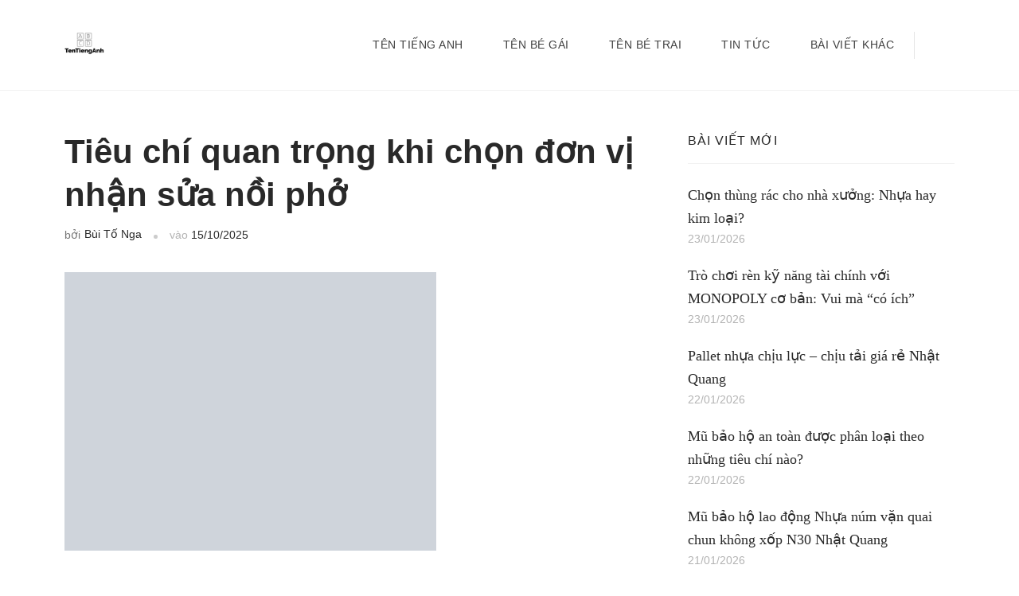

--- FILE ---
content_type: text/html; charset=UTF-8
request_url: https://tentienganh.com/tieu-chi-quan-trong-khi-chon-don-vi-nhan-sua-noi-pho/
body_size: 15741
content:
<!DOCTYPE html><html lang="vi" prefix="og: https://ogp.me/ns#"><head itemscope itemtype="https://schema.org/WebSite"><meta charset="UTF-8"><meta name="viewport" content="width=device-width, initial-scale=1"><link rel="profile" href="https://gmpg.org/xfn/11"><title>Tiêu chí quan trọng khi chọn đơn vị nhận sửa nồi phở - Tên tiếng Anh hay nhất dành cho Nam và Nữ</title><meta name="description" content="Tiêu chí quan trọng khi chọn đơn vị nhận sửa nồi phở - Hiện nay có khá nhiều đơn vị nhận sửa nồi phở. Vấn đề đặt ra là tìm đơn vị nào uy tín, chất lượng khiến"/><meta name="robots" content="index, follow, max-snippet:-1, max-video-preview:-1, max-image-preview:large"/><link rel="canonical" href="https://tentienganh.com/tieu-chi-quan-trong-khi-chon-don-vi-nhan-sua-noi-pho/" /><meta property="og:locale" content="vi_VN" /><meta property="og:type" content="article" /><meta property="og:title" content="Tiêu chí quan trọng khi chọn đơn vị nhận sửa nồi phở - Tên tiếng Anh hay nhất dành cho Nam và Nữ" /><meta property="og:description" content="Tiêu chí quan trọng khi chọn đơn vị nhận sửa nồi phở - Hiện nay có khá nhiều đơn vị nhận sửa nồi phở. Vấn đề đặt ra là tìm đơn vị nào uy tín, chất lượng khiến" /><meta property="og:url" content="https://tentienganh.com/tieu-chi-quan-trong-khi-chon-don-vi-nhan-sua-noi-pho/" /><meta property="og:site_name" content="Tên tiếng Anh hay nhất dành cho Nam và Nữ" /><meta property="article:section" content="Tin tức" /><meta property="og:image" content="https://tentienganh.com/wp-content/uploads/2020/10/zRbxPZnTd-noi-naupho.jpg" /><meta property="og:image:secure_url" content="https://tentienganh.com/wp-content/uploads/2020/10/zRbxPZnTd-noi-naupho.jpg" /><meta property="og:image:width" content="1500" /><meta property="og:image:height" content="1125" /><meta property="og:image:alt" content="Tiêu chí quan trọng khi chọn đơn vị nhận sửa nồi phở" /><meta property="og:image:type" content="image/jpeg" /><meta property="article:published_time" content="2025-10-15T22:53:10+07:00" /><meta name="twitter:card" content="summary_large_image" /><meta name="twitter:title" content="Tiêu chí quan trọng khi chọn đơn vị nhận sửa nồi phở - Tên tiếng Anh hay nhất dành cho Nam và Nữ" /><meta name="twitter:description" content="Tiêu chí quan trọng khi chọn đơn vị nhận sửa nồi phở - Hiện nay có khá nhiều đơn vị nhận sửa nồi phở. Vấn đề đặt ra là tìm đơn vị nào uy tín, chất lượng khiến" /><meta name="twitter:image" content="https://tentienganh.com/wp-content/uploads/2020/10/zRbxPZnTd-noi-naupho.jpg" /><meta name="twitter:label1" content="Được viết bởi" /><meta name="twitter:data1" content="Bùi Tố Nga" /><meta name="twitter:label2" content="Thời gian để đọc" /><meta name="twitter:data2" content="2 phút" /> <script type="application/ld+json" class="rank-math-schema">{"@context":"https://schema.org","@graph":[{"@type":["Person","Organization"],"@id":"https://tentienganh.com/#person","name":"T\u00ean ti\u1ebfng Anh hay nh\u1ea5t d\u00e0nh cho Nam v\u00e0 N\u1eef","logo":{"@type":"ImageObject","@id":"https://tentienganh.com/#logo","url":"https://tentienganh.com/wp-content/uploads/2022/01/TenTiengAnh-logos_black-e1642581069293-150x150.png","contentUrl":"https://tentienganh.com/wp-content/uploads/2022/01/TenTiengAnh-logos_black-e1642581069293-150x150.png","caption":"T\u00ean ti\u1ebfng Anh hay nh\u1ea5t d\u00e0nh cho Nam v\u00e0 N\u1eef","inLanguage":"vi"},"image":{"@type":"ImageObject","@id":"https://tentienganh.com/#logo","url":"https://tentienganh.com/wp-content/uploads/2022/01/TenTiengAnh-logos_black-e1642581069293-150x150.png","contentUrl":"https://tentienganh.com/wp-content/uploads/2022/01/TenTiengAnh-logos_black-e1642581069293-150x150.png","caption":"T\u00ean ti\u1ebfng Anh hay nh\u1ea5t d\u00e0nh cho Nam v\u00e0 N\u1eef","inLanguage":"vi"}},{"@type":"WebSite","@id":"https://tentienganh.com/#website","url":"https://tentienganh.com","name":"T\u00ean ti\u1ebfng Anh hay nh\u1ea5t d\u00e0nh cho Nam v\u00e0 N\u1eef","publisher":{"@id":"https://tentienganh.com/#person"},"inLanguage":"vi"},{"@type":"ImageObject","@id":"https://tentienganh.com/wp-content/uploads/2020/10/zRbxPZnTd-noi-naupho.jpg","url":"https://tentienganh.com/wp-content/uploads/2020/10/zRbxPZnTd-noi-naupho.jpg","width":"1500","height":"1125","inLanguage":"vi"},{"@type":"WebPage","@id":"https://tentienganh.com/tieu-chi-quan-trong-khi-chon-don-vi-nhan-sua-noi-pho/#webpage","url":"https://tentienganh.com/tieu-chi-quan-trong-khi-chon-don-vi-nhan-sua-noi-pho/","name":"Ti\u00eau ch\u00ed quan tr\u1ecdng khi ch\u1ecdn \u0111\u01a1n v\u1ecb nh\u1eadn s\u1eeda n\u1ed3i ph\u1edf - T\u00ean ti\u1ebfng Anh hay nh\u1ea5t d\u00e0nh cho Nam v\u00e0 N\u1eef","datePublished":"2025-10-15T22:53:10+07:00","dateModified":"2025-10-15T22:53:10+07:00","isPartOf":{"@id":"https://tentienganh.com/#website"},"primaryImageOfPage":{"@id":"https://tentienganh.com/wp-content/uploads/2020/10/zRbxPZnTd-noi-naupho.jpg"},"inLanguage":"vi"},{"@type":"Person","@id":"https://tentienganh.com/author/admin/","name":"B\u00f9i T\u1ed1 Nga","url":"https://tentienganh.com/author/admin/","image":{"@type":"ImageObject","@id":"https://tentienganh.com/wp-content/litespeed/avatar/0a1511170b4179d7feee0dc911f4dd21.jpg?ver=1769168219","url":"https://tentienganh.com/wp-content/litespeed/avatar/0a1511170b4179d7feee0dc911f4dd21.jpg?ver=1769168219","caption":"B\u00f9i T\u1ed1 Nga","inLanguage":"vi"}},{"@type":"BlogPosting","headline":"Ti\u00eau ch\u00ed quan tr\u1ecdng khi ch\u1ecdn \u0111\u01a1n v\u1ecb nh\u1eadn s\u1eeda n\u1ed3i ph\u1edf - T\u00ean ti\u1ebfng Anh hay nh\u1ea5t d\u00e0nh cho Nam v\u00e0 N\u1eef","datePublished":"2025-10-15T22:53:10+07:00","dateModified":"2025-10-15T22:53:10+07:00","articleSection":"Tin t\u1ee9c","author":{"@id":"https://tentienganh.com/author/admin/","name":"B\u00f9i T\u1ed1 Nga"},"publisher":{"@id":"https://tentienganh.com/#person"},"description":"Ti\u00eau ch\u00ed quan tr\u1ecdng khi ch\u1ecdn \u0111\u01a1n v\u1ecb nh\u1eadn s\u1eeda n\u1ed3i ph\u1edf -\u00a0Hi\u1ec7n nay c\u00f3 kh\u00e1 nhi\u1ec1u \u0111\u01a1n v\u1ecb nh\u1eadn s\u1eeda n\u1ed3i ph\u1edf. V\u1ea5n \u0111\u1ec1 \u0111\u1eb7t ra l\u00e0 t\u00ecm \u0111\u01a1n v\u1ecb n\u00e0o uy t\u00edn, ch\u1ea5t l\u01b0\u1ee3ng khi\u1ebfn","name":"Ti\u00eau ch\u00ed quan tr\u1ecdng khi ch\u1ecdn \u0111\u01a1n v\u1ecb nh\u1eadn s\u1eeda n\u1ed3i ph\u1edf - T\u00ean ti\u1ebfng Anh hay nh\u1ea5t d\u00e0nh cho Nam v\u00e0 N\u1eef","@id":"https://tentienganh.com/tieu-chi-quan-trong-khi-chon-don-vi-nhan-sua-noi-pho/#richSnippet","isPartOf":{"@id":"https://tentienganh.com/tieu-chi-quan-trong-khi-chon-don-vi-nhan-sua-noi-pho/#webpage"},"image":{"@id":"https://tentienganh.com/wp-content/uploads/2020/10/zRbxPZnTd-noi-naupho.jpg"},"inLanguage":"vi","mainEntityOfPage":{"@id":"https://tentienganh.com/tieu-chi-quan-trong-khi-chon-don-vi-nhan-sua-noi-pho/#webpage"}}]}</script> <link rel='dns-prefetch' href='//fonts.googleapis.com' /><link rel="alternate" type="application/rss+xml" title="Dòng thông tin Tên tiếng Anh hay nhất dành cho Nam và Nữ &raquo;" href="https://tentienganh.com/feed/" /><link rel="alternate" type="application/rss+xml" title="Tên tiếng Anh hay nhất dành cho Nam và Nữ &raquo; Dòng bình luận" href="https://tentienganh.com/comments/feed/" /><link rel="alternate" type="application/rss+xml" title="Tên tiếng Anh hay nhất dành cho Nam và Nữ &raquo; Tiêu chí quan trọng khi chọn đơn vị nhận sửa nồi phở Dòng bình luận" href="https://tentienganh.com/tieu-chi-quan-trong-khi-chon-don-vi-nhan-sua-noi-pho/feed/" /><link rel="alternate" title="oNhúng (JSON)" type="application/json+oembed" href="https://tentienganh.com/wp-json/oembed/1.0/embed?url=https%3A%2F%2Ftentienganh.com%2Ftieu-chi-quan-trong-khi-chon-don-vi-nhan-sua-noi-pho%2F" /><link rel="alternate" title="oNhúng (XML)" type="text/xml+oembed" href="https://tentienganh.com/wp-json/oembed/1.0/embed?url=https%3A%2F%2Ftentienganh.com%2Ftieu-chi-quan-trong-khi-chon-don-vi-nhan-sua-noi-pho%2F&#038;format=xml" /><style id='wp-img-auto-sizes-contain-inline-css' type='text/css'>img:is([sizes=auto i],[sizes^="auto," i]){contain-intrinsic-size:3000px 1500px}
/*# sourceURL=wp-img-auto-sizes-contain-inline-css */</style><link data-optimized="2" rel="stylesheet" href="https://tentienganh.com/wp-content/litespeed/css/599eb02e6e8f06f1c4627f8bf861347a.css?ver=57ddd" /><style id='global-styles-inline-css' type='text/css'>:root{--wp--preset--aspect-ratio--square: 1;--wp--preset--aspect-ratio--4-3: 4/3;--wp--preset--aspect-ratio--3-4: 3/4;--wp--preset--aspect-ratio--3-2: 3/2;--wp--preset--aspect-ratio--2-3: 2/3;--wp--preset--aspect-ratio--16-9: 16/9;--wp--preset--aspect-ratio--9-16: 9/16;--wp--preset--color--black: #000000;--wp--preset--color--cyan-bluish-gray: #abb8c3;--wp--preset--color--white: #ffffff;--wp--preset--color--pale-pink: #f78da7;--wp--preset--color--vivid-red: #cf2e2e;--wp--preset--color--luminous-vivid-orange: #ff6900;--wp--preset--color--luminous-vivid-amber: #fcb900;--wp--preset--color--light-green-cyan: #7bdcb5;--wp--preset--color--vivid-green-cyan: #00d084;--wp--preset--color--pale-cyan-blue: #8ed1fc;--wp--preset--color--vivid-cyan-blue: #0693e3;--wp--preset--color--vivid-purple: #9b51e0;--wp--preset--gradient--vivid-cyan-blue-to-vivid-purple: linear-gradient(135deg,rgb(6,147,227) 0%,rgb(155,81,224) 100%);--wp--preset--gradient--light-green-cyan-to-vivid-green-cyan: linear-gradient(135deg,rgb(122,220,180) 0%,rgb(0,208,130) 100%);--wp--preset--gradient--luminous-vivid-amber-to-luminous-vivid-orange: linear-gradient(135deg,rgb(252,185,0) 0%,rgb(255,105,0) 100%);--wp--preset--gradient--luminous-vivid-orange-to-vivid-red: linear-gradient(135deg,rgb(255,105,0) 0%,rgb(207,46,46) 100%);--wp--preset--gradient--very-light-gray-to-cyan-bluish-gray: linear-gradient(135deg,rgb(238,238,238) 0%,rgb(169,184,195) 100%);--wp--preset--gradient--cool-to-warm-spectrum: linear-gradient(135deg,rgb(74,234,220) 0%,rgb(151,120,209) 20%,rgb(207,42,186) 40%,rgb(238,44,130) 60%,rgb(251,105,98) 80%,rgb(254,248,76) 100%);--wp--preset--gradient--blush-light-purple: linear-gradient(135deg,rgb(255,206,236) 0%,rgb(152,150,240) 100%);--wp--preset--gradient--blush-bordeaux: linear-gradient(135deg,rgb(254,205,165) 0%,rgb(254,45,45) 50%,rgb(107,0,62) 100%);--wp--preset--gradient--luminous-dusk: linear-gradient(135deg,rgb(255,203,112) 0%,rgb(199,81,192) 50%,rgb(65,88,208) 100%);--wp--preset--gradient--pale-ocean: linear-gradient(135deg,rgb(255,245,203) 0%,rgb(182,227,212) 50%,rgb(51,167,181) 100%);--wp--preset--gradient--electric-grass: linear-gradient(135deg,rgb(202,248,128) 0%,rgb(113,206,126) 100%);--wp--preset--gradient--midnight: linear-gradient(135deg,rgb(2,3,129) 0%,rgb(40,116,252) 100%);--wp--preset--font-size--small: 13px;--wp--preset--font-size--medium: 20px;--wp--preset--font-size--large: 36px;--wp--preset--font-size--x-large: 42px;--wp--preset--spacing--20: 0.44rem;--wp--preset--spacing--30: 0.67rem;--wp--preset--spacing--40: 1rem;--wp--preset--spacing--50: 1.5rem;--wp--preset--spacing--60: 2.25rem;--wp--preset--spacing--70: 3.38rem;--wp--preset--spacing--80: 5.06rem;--wp--preset--shadow--natural: 6px 6px 9px rgba(0, 0, 0, 0.2);--wp--preset--shadow--deep: 12px 12px 50px rgba(0, 0, 0, 0.4);--wp--preset--shadow--sharp: 6px 6px 0px rgba(0, 0, 0, 0.2);--wp--preset--shadow--outlined: 6px 6px 0px -3px rgb(255, 255, 255), 6px 6px rgb(0, 0, 0);--wp--preset--shadow--crisp: 6px 6px 0px rgb(0, 0, 0);}:where(.is-layout-flex){gap: 0.5em;}:where(.is-layout-grid){gap: 0.5em;}body .is-layout-flex{display: flex;}.is-layout-flex{flex-wrap: wrap;align-items: center;}.is-layout-flex > :is(*, div){margin: 0;}body .is-layout-grid{display: grid;}.is-layout-grid > :is(*, div){margin: 0;}:where(.wp-block-columns.is-layout-flex){gap: 2em;}:where(.wp-block-columns.is-layout-grid){gap: 2em;}:where(.wp-block-post-template.is-layout-flex){gap: 1.25em;}:where(.wp-block-post-template.is-layout-grid){gap: 1.25em;}.has-black-color{color: var(--wp--preset--color--black) !important;}.has-cyan-bluish-gray-color{color: var(--wp--preset--color--cyan-bluish-gray) !important;}.has-white-color{color: var(--wp--preset--color--white) !important;}.has-pale-pink-color{color: var(--wp--preset--color--pale-pink) !important;}.has-vivid-red-color{color: var(--wp--preset--color--vivid-red) !important;}.has-luminous-vivid-orange-color{color: var(--wp--preset--color--luminous-vivid-orange) !important;}.has-luminous-vivid-amber-color{color: var(--wp--preset--color--luminous-vivid-amber) !important;}.has-light-green-cyan-color{color: var(--wp--preset--color--light-green-cyan) !important;}.has-vivid-green-cyan-color{color: var(--wp--preset--color--vivid-green-cyan) !important;}.has-pale-cyan-blue-color{color: var(--wp--preset--color--pale-cyan-blue) !important;}.has-vivid-cyan-blue-color{color: var(--wp--preset--color--vivid-cyan-blue) !important;}.has-vivid-purple-color{color: var(--wp--preset--color--vivid-purple) !important;}.has-black-background-color{background-color: var(--wp--preset--color--black) !important;}.has-cyan-bluish-gray-background-color{background-color: var(--wp--preset--color--cyan-bluish-gray) !important;}.has-white-background-color{background-color: var(--wp--preset--color--white) !important;}.has-pale-pink-background-color{background-color: var(--wp--preset--color--pale-pink) !important;}.has-vivid-red-background-color{background-color: var(--wp--preset--color--vivid-red) !important;}.has-luminous-vivid-orange-background-color{background-color: var(--wp--preset--color--luminous-vivid-orange) !important;}.has-luminous-vivid-amber-background-color{background-color: var(--wp--preset--color--luminous-vivid-amber) !important;}.has-light-green-cyan-background-color{background-color: var(--wp--preset--color--light-green-cyan) !important;}.has-vivid-green-cyan-background-color{background-color: var(--wp--preset--color--vivid-green-cyan) !important;}.has-pale-cyan-blue-background-color{background-color: var(--wp--preset--color--pale-cyan-blue) !important;}.has-vivid-cyan-blue-background-color{background-color: var(--wp--preset--color--vivid-cyan-blue) !important;}.has-vivid-purple-background-color{background-color: var(--wp--preset--color--vivid-purple) !important;}.has-black-border-color{border-color: var(--wp--preset--color--black) !important;}.has-cyan-bluish-gray-border-color{border-color: var(--wp--preset--color--cyan-bluish-gray) !important;}.has-white-border-color{border-color: var(--wp--preset--color--white) !important;}.has-pale-pink-border-color{border-color: var(--wp--preset--color--pale-pink) !important;}.has-vivid-red-border-color{border-color: var(--wp--preset--color--vivid-red) !important;}.has-luminous-vivid-orange-border-color{border-color: var(--wp--preset--color--luminous-vivid-orange) !important;}.has-luminous-vivid-amber-border-color{border-color: var(--wp--preset--color--luminous-vivid-amber) !important;}.has-light-green-cyan-border-color{border-color: var(--wp--preset--color--light-green-cyan) !important;}.has-vivid-green-cyan-border-color{border-color: var(--wp--preset--color--vivid-green-cyan) !important;}.has-pale-cyan-blue-border-color{border-color: var(--wp--preset--color--pale-cyan-blue) !important;}.has-vivid-cyan-blue-border-color{border-color: var(--wp--preset--color--vivid-cyan-blue) !important;}.has-vivid-purple-border-color{border-color: var(--wp--preset--color--vivid-purple) !important;}.has-vivid-cyan-blue-to-vivid-purple-gradient-background{background: var(--wp--preset--gradient--vivid-cyan-blue-to-vivid-purple) !important;}.has-light-green-cyan-to-vivid-green-cyan-gradient-background{background: var(--wp--preset--gradient--light-green-cyan-to-vivid-green-cyan) !important;}.has-luminous-vivid-amber-to-luminous-vivid-orange-gradient-background{background: var(--wp--preset--gradient--luminous-vivid-amber-to-luminous-vivid-orange) !important;}.has-luminous-vivid-orange-to-vivid-red-gradient-background{background: var(--wp--preset--gradient--luminous-vivid-orange-to-vivid-red) !important;}.has-very-light-gray-to-cyan-bluish-gray-gradient-background{background: var(--wp--preset--gradient--very-light-gray-to-cyan-bluish-gray) !important;}.has-cool-to-warm-spectrum-gradient-background{background: var(--wp--preset--gradient--cool-to-warm-spectrum) !important;}.has-blush-light-purple-gradient-background{background: var(--wp--preset--gradient--blush-light-purple) !important;}.has-blush-bordeaux-gradient-background{background: var(--wp--preset--gradient--blush-bordeaux) !important;}.has-luminous-dusk-gradient-background{background: var(--wp--preset--gradient--luminous-dusk) !important;}.has-pale-ocean-gradient-background{background: var(--wp--preset--gradient--pale-ocean) !important;}.has-electric-grass-gradient-background{background: var(--wp--preset--gradient--electric-grass) !important;}.has-midnight-gradient-background{background: var(--wp--preset--gradient--midnight) !important;}.has-small-font-size{font-size: var(--wp--preset--font-size--small) !important;}.has-medium-font-size{font-size: var(--wp--preset--font-size--medium) !important;}.has-large-font-size{font-size: var(--wp--preset--font-size--large) !important;}.has-x-large-font-size{font-size: var(--wp--preset--font-size--x-large) !important;}
/*# sourceURL=global-styles-inline-css */</style><style id='classic-theme-styles-inline-css' type='text/css'>/*! This file is auto-generated */
.wp-block-button__link{color:#fff;background-color:#32373c;border-radius:9999px;box-shadow:none;text-decoration:none;padding:calc(.667em + 2px) calc(1.333em + 2px);font-size:1.125em}.wp-block-file__button{background:#32373c;color:#fff;text-decoration:none}
/*# sourceURL=/wp-includes/css/classic-themes.min.css */</style> <script type="litespeed/javascript" data-src="https://tentienganh.com/wp-includes/js/jquery/jquery.min.js" id="jquery-core-js"></script> <link rel="https://api.w.org/" href="https://tentienganh.com/wp-json/" /><link rel="alternate" title="JSON" type="application/json" href="https://tentienganh.com/wp-json/wp/v2/posts/455" /><link rel="EditURI" type="application/rsd+xml" title="RSD" href="https://tentienganh.com/xmlrpc.php?rsd" /><meta name="generator" content="WordPress 6.9" /><link rel='shortlink' href='https://tentienganh.com/?p=455' />
<style id="custom-logo-css" type="text/css">.site-title, .site-description {
				position: absolute;
				clip-path: inset(50%);
			}</style><link rel="pingback" href="https://tentienganh.com/xmlrpc.php"><link rel="icon" href="https://tentienganh.com/wp-content/uploads/2019/08/papr-150x150.png" sizes="32x32" /><link rel="icon" href="https://tentienganh.com/wp-content/uploads/2019/08/papr.png" sizes="192x192" /><link rel="apple-touch-icon" href="https://tentienganh.com/wp-content/uploads/2019/08/papr.png" /><meta name="msapplication-TileImage" content="https://tentienganh.com/wp-content/uploads/2019/08/papr.png" /></head><body class="wp-singular post-template-default single single-post postid-455 single-format-standard wp-custom-logo wp-theme-the-ultralight" itemscope itemtype="https://schema.org/WebPage"><div id="page" class="site no-banner rightsidebar ">
<a class="skip-link screen-reader-text" href="#content">Bỏ qua và tới nội dung (ấn Enter)</a><header id="masthead" class="site-header" itemscope itemtype="https://schema.org/WPHeader"><div class="tc-wrapper"><div class="site-branding logo-text"><div class="site-logo" itemscope itemtype="https://schema.org/Organization">
<a href="https://tentienganh.com/" class="custom-logo-link" rel="home"><img data-lazyloaded="1" src="[data-uri]" width="140" height="80" data-src="https://tentienganh.com/wp-content/uploads/2022/01/TenTiengAnh-logos_black-e1642581094124.png" class="custom-logo" alt="Tên tiếng Anh hay nhất dành cho Nam và Nữ" decoding="async" /></a></div><div class="site-title-wrap"><p class="site-title" itemprop="name"><a href="https://tentienganh.com/" rel="home" itemprop="url">Tên tiếng Anh hay nhất dành cho Nam và Nữ</a></p><p class="site-description">Tên tiếng Anh cho bé, những tên có ý nghĩa và hay nhất dành cho trẻ, lựa chọn tên tiếng Anh phù hợp với con mình.</p></div></div><div class="nav-wrap"><nav class="main-navigation" itemscope itemtype="https://schema.org/SiteNavigationElement">
<button type="button" class="toggle-button" data-toggle-target=".main-menu-modal" data-toggle-body-class="showing-main-menu-modal" aria-expanded="false" data-set-focus=".close-main-nav-toggle">
<span class="toggle-bar"></span>
<span class="toggle-bar"></span>
<span class="toggle-bar"></span>
</button><div class="mobile-menu-wrapper"><nav id="mobile-site-navigation" class="main-navigation mobile-navigation"><div class="primary-menu-list main-menu-modal cover-modal" data-modal-target-string=".main-menu-modal">
<button class="close close-main-nav-toggle" data-toggle-target=".main-menu-modal" data-toggle-body-class="showing-main-menu-modal" aria-expanded="false" data-set-focus=".main-menu-modal"></button><div class="mobile-menu" aria-label="Mobile"><div class="menu-menu-1-container"><ul id="mobile-primary-menu" class="nav-menu main-menu-modal"><li id="menu-item-4" class="menu-item menu-item-type-custom menu-item-object-custom menu-item-home menu-item-4"><a href="https://tentienganh.com">Tên tiếng anh</a></li><li id="menu-item-6" class="menu-item menu-item-type-taxonomy menu-item-object-category menu-item-6"><a href="https://tentienganh.com/ten-be-gai/">Tên bé gái</a></li><li id="menu-item-7" class="menu-item menu-item-type-taxonomy menu-item-object-category menu-item-7"><a href="https://tentienganh.com/ten-be-trai/">Tên bé trai</a></li><li id="menu-item-2786" class="menu-item menu-item-type-taxonomy menu-item-object-category current-post-ancestor current-menu-parent current-post-parent menu-item-2786"><a href="https://tentienganh.com/tin-tuc/">Tin tức</a></li><li id="menu-item-2785" class="menu-item menu-item-type-taxonomy menu-item-object-category menu-item-2785"><a href="https://tentienganh.com/blog/">Bài viết khác</a></li></ul></div></div></div></nav></div><div class="menu-menu-1-container"><ul id="primary-menu" class="menu"><li class="menu-item menu-item-type-custom menu-item-object-custom menu-item-home menu-item-4"><a href="https://tentienganh.com">Tên tiếng anh</a></li><li class="menu-item menu-item-type-taxonomy menu-item-object-category menu-item-6"><a href="https://tentienganh.com/ten-be-gai/">Tên bé gái</a></li><li class="menu-item menu-item-type-taxonomy menu-item-object-category menu-item-7"><a href="https://tentienganh.com/ten-be-trai/">Tên bé trai</a></li><li class="menu-item menu-item-type-taxonomy menu-item-object-category current-post-ancestor current-menu-parent current-post-parent menu-item-2786"><a href="https://tentienganh.com/tin-tuc/">Tin tức</a></li><li class="menu-item menu-item-type-taxonomy menu-item-object-category menu-item-2785"><a href="https://tentienganh.com/blog/">Bài viết khác</a></li></ul></div></nav><div class="header-search">
<button id="btn-search" class="search-toggle-btn" data-toggle-target=".header-search-modal" data-toggle-body-class="showing-search-modal" aria-expanded="false" data-set-focus=".header-search-modal .search-field">
<i class="fas fa-search"></i>
</button><div class="header-search-form search header-searh-wrap header-search-modal cover-modal" data-modal-target-string=".header-search-modal"><form role="search" method="get" class="search-form" action="https://tentienganh.com/">
<label>
<span class="screen-reader-text">Tìm kiếm cho:</span>
<input type="search" class="search-field" placeholder="Tìm kiếm &hellip;" value="" name="s" />
</label>
<input type="submit" class="search-submit" value="Tìm kiếm" /></form>                            <button class="btn-form-close" data-toggle-target=".header-search-modal" data-toggle-body-class="showing-search-modal" aria-expanded="false" data-set-focus=".header-search-modal"></button></div></div></div></div></header><div id="content" class="site-content"><div class="tc-wrapper"><div class="row"><div id="primary" class="content-area"><main id="main" class="site-main"><article id="post-455" class="post-455 post type-post status-publish format-standard has-post-thumbnail hentry category-tin-tuc"><header class="entry-header"><h1 class="entry-title"  itemprop="headline">Tiêu chí quan trọng khi chọn đơn vị nhận sửa nồi phở</h1><div class="entry-meta"><span class="byline" itemprop="author"><span class="author"><span>bởi</span><a class="url fn n" href="https://tentienganh.com/author/admin/" itemprop="url">Bùi Tố Nga</a></span></span><span class="posted-on">vào <a href="https://tentienganh.com/tieu-chi-quan-trong-khi-chon-don-vi-nhan-sua-noi-pho/" rel="bookmark"><time class="entry-date published updated" datetime="2025-10-15T22:53:10+07:00" itemprop="datePublished">15/10/2025</time><time class="updated" datetime="2025-10-15T22:53:10+07:00" itemprop="dateModified">15/10/2025</time></a></span></div></header><figure class="post-thumbnail"><img data-lazyloaded="1" src="[data-uri]" width="467" height="350" data-src="https://tentienganh.com/wp-content/uploads/2020/10/zRbxPZnTd-noi-naupho.jpg" class="attachment-the-ultralight-post-sidebar size-the-ultralight-post-sidebar wp-post-image" alt="" itemprop="image" decoding="async" fetchpriority="high" /></figure><div class="entry-content" itemprop="text"><p style="text-align:justify"><strong><a href="https://tentienganh.com/tieu-chi-quan-trong-khi-chon-don-vi-nhan-sua-noi-pho">Tiêu chí quan trọng khi chọn đơn vị nhận sửa nồi phở</a> &#8211; </strong>Hiện nay có khá nhiều đơn vị nhận <strong>sửa nồi phở</strong>. Vấn đề đặt ra là tìm đơn vị nào uy tín, chất lượng khiến nhiều khách hàng gặp rất nhiều khó khăn.</p><p style="text-align:center"><img data-lazyloaded="1" src="[data-uri]" decoding="async" alt="Sửa nồi nấu phở giá rẻ" data-src="https://ssl.latcdn.com/img/dwbI1XcTK-sua-noi-pho-1.jpg" /></p><p style="text-align:center"><em>Sửa nồi nấu phở giá rẻ</em></p><h2 style="text-align:justify"><strong>Lựa chọn đơn vị sửa nồi nấu phở cần chú ý điều gì?</strong></h2><p style="text-align:justify">Để lựa chọn đơn vị sửa nồi nấu phở các bạn đừng quên lưu ý tiêu chí ngay sau đây.</p><p style="text-align:justify">&#8211; Chọn đơn vị uy tín là một trong tiêu chí quan trọng khi chọn dịch vụ sửa chữa nồi nấu phở. Tại đây khách hàng sẽ được đội ngũ có tay nghề và trình độ kiểm tra kỹ lưỡng các sự cố khiến chiếc nồi hoạt động kém hiệu quả, hỏng hóc. Việc đánh giá đúng nguyên nhân và sự cố sẽ là cơ sở đưa ra giải pháp khắc phục tốt nhất.</p><p style="text-align:justify">&#8211; Chọn đơn vị có mức giá ưu đãi để không mất quá nhiều chi phí sửa chữa. Khách hàng tránh được nguy cơ hét giá cao, chặt chém. Bởi có rất nhiều sự cố nhỏ chỉ cần thao tác đơn giản có thể khắc phục được hư hỏng nồi nấu phở.</p><p style="text-align:center"><img data-lazyloaded="1" src="[data-uri]" decoding="async" alt="Nồi nấu phở mua đơn vị chất lượng không xảy ra nguy cơ hỏng hóc" data-src="https://ssl.latcdn.com/img/uJbWm5OwX-unnamed.jpg" /></p><p style="text-align:center"><em>Nồi nấu phở mua đơn vị chất lượng không xảy ra nguy cơ hỏng hóc</em></p><p style="text-align:justify">&#8211; Chọn đơn vị có dịch vụ nhanh gọn và chế độ bảo hành tốt. Khi nồi nấu phở hỏng khiến hoạt động kinh doanh ngừng chệ. Vì vậy, lựa chọn đơn vị dịch vụ nhanh chóng là một trong tiêu chí không thể bỏ qua. Đặc biệt chế độ bảo hành và bảo dưỡng thiết bị phụ kiện trong quá trình lắp đặt, sửa chữa.</p><p style="text-align:justify">Tham khảo thêm bài viết: <strong>Cách nhận biết những lỗi thường gặp trước khi Sửa nồi phở</strong></p><h2 style="text-align:justify"><strong>Trước khi lựa chọn dịch vụ<em> sửa nồi phở</em> cần</strong></h2><p style="text-align:justify">&#8211; Tham khảo dịch vụ trước khi gọi yêu cầu sửa chữa để có đơn vị tốt nhất. Có thể tham khảo ý kiến bạn bè người thân để tìm đơn vị tốt nhất</p><p style="text-align:justify">&#8211; Trao đổi trước nhân viên sửa chữa về giá cả và sự cố hỏng hóc để không bị hét giá, mất khoản chi phí lớn chi vào dịch vụ</p><p style="text-align:justify">-Yêu cầu đơn vị sửa chữa viết giấy bảo hành và hóa đơn thanh toán để có cơ sở đảm bảo giá dịch vụ và bảo trì, bảo dưỡng</p><p style="text-align:justify">Bài viết liên quan đến nồi phở : <strong><a href="https://tentienganh.com/cach-nhan-biet-nhung-loi-thuong-gap-truoc-khi-sua-noi-pho">lỗi thường gặp ở nồi phở và cách <em>sửa nồi phở</em></a></strong><a href="https://tentienganh.com/cach-nhan-biet-nhung-loi-thuong-gap-truoc-khi-sua-noi-pho"> <strong> và cách nhận biết</strong></a></p><p style="text-align:center"><img data-lazyloaded="1" src="[data-uri]" decoding="async" alt="Nồi nấu phở mua đơn vị chất lượng không xảy ra nguy cơ hỏng hóc" data-src="https://ssl.latcdn.com/img/zRbxPZnTd-noi-naupho.jpg" /></p><p style="text-align:center"><em>Dịch vụ sửa nồi nấu phở tại bếp Thành Phát</em></p><p style="text-align:justify">Bài viết trên chúng tôi đã cung cấp cho các bạn thông tin hữu ích về kinh nghiệm chọn dịch vụ <strong>sửa nồi phở</strong> điện. Nếu các bạn có nhu cầu cung cấp nồi phở điện hoặc mua sản phẩm vui lòng truy cập địa chỉ <strong><span style="color:#1155cc">https://bepthanhphat.com/</span></strong>, hoặc liên hệ ngay để nhận được tư vấn và có được mức giá tốt nhất! Hotline: 097.573.6565 &amp; 094.573.825 Địa Chỉ: Khu Đô Thị Xuân Phương – Nam Từ Liêm – Hà Nội.</p><div class="kk-star-ratings kksr-auto kksr-align-left kksr-valign-bottom"
data-payload='{&quot;align&quot;:&quot;left&quot;,&quot;id&quot;:&quot;455&quot;,&quot;slug&quot;:&quot;default&quot;,&quot;valign&quot;:&quot;bottom&quot;,&quot;ignore&quot;:&quot;&quot;,&quot;reference&quot;:&quot;auto&quot;,&quot;class&quot;:&quot;&quot;,&quot;count&quot;:&quot;0&quot;,&quot;legendonly&quot;:&quot;&quot;,&quot;readonly&quot;:&quot;&quot;,&quot;score&quot;:&quot;0&quot;,&quot;starsonly&quot;:&quot;&quot;,&quot;best&quot;:&quot;5&quot;,&quot;gap&quot;:&quot;5&quot;,&quot;greet&quot;:&quot;Rate this post&quot;,&quot;legend&quot;:&quot;0\/5 - (0 bình chọn)&quot;,&quot;size&quot;:&quot;24&quot;,&quot;title&quot;:&quot;Tiêu chí quan trọng khi chọn đơn vị nhận sửa nồi phở&quot;,&quot;width&quot;:&quot;0&quot;,&quot;_legend&quot;:&quot;{score}\/{best} - ({count} {votes})&quot;,&quot;font_factor&quot;:&quot;1.25&quot;}'><div class="kksr-stars"><div class="kksr-stars-inactive"><div class="kksr-star" data-star="1" style="padding-right: 5px"><div class="kksr-icon" style="width: 24px; height: 24px;"></div></div><div class="kksr-star" data-star="2" style="padding-right: 5px"><div class="kksr-icon" style="width: 24px; height: 24px;"></div></div><div class="kksr-star" data-star="3" style="padding-right: 5px"><div class="kksr-icon" style="width: 24px; height: 24px;"></div></div><div class="kksr-star" data-star="4" style="padding-right: 5px"><div class="kksr-icon" style="width: 24px; height: 24px;"></div></div><div class="kksr-star" data-star="5" style="padding-right: 5px"><div class="kksr-icon" style="width: 24px; height: 24px;"></div></div></div><div class="kksr-stars-active" style="width: 0px;"><div class="kksr-star" style="padding-right: 5px"><div class="kksr-icon" style="width: 24px; height: 24px;"></div></div><div class="kksr-star" style="padding-right: 5px"><div class="kksr-icon" style="width: 24px; height: 24px;"></div></div><div class="kksr-star" style="padding-right: 5px"><div class="kksr-icon" style="width: 24px; height: 24px;"></div></div><div class="kksr-star" style="padding-right: 5px"><div class="kksr-icon" style="width: 24px; height: 24px;"></div></div><div class="kksr-star" style="padding-right: 5px"><div class="kksr-icon" style="width: 24px; height: 24px;"></div></div></div></div><div class="kksr-legend" style="font-size: 19.2px;">
<span class="kksr-muted">Rate this post</span></div></div></div><footer class="entry-footer">
<span class="cat-links" itemprop="about"><i class="fas fa-folder-open"></i><a href="https://tentienganh.com/tin-tuc/" rel="category tag">Tin tức</a></span><div class="like-comment-wrap"><span class="comments"><i class="far fa-comment"></i>0</span></div></footer></article><div class="author-info"><figure class="author-img"><img data-lazyloaded="1" src="[data-uri]" alt='' data-src='https://tentienganh.com/wp-content/litespeed/avatar/d7f48d00a108f933f9ee82e2f0100652.jpg?ver=1769168220' data-srcset='https://tentienganh.com/wp-content/litespeed/avatar/36f785d4270f85bca2764a7cd98348b9.jpg?ver=1769168219 2x' class='avatar avatar-130 photo' height='130' width='130' loading='lazy' decoding='async'/></figure><div class="author-content"><h4 class="author-name">Bùi Tố Nga</h4><div class="author-text"></div></div></div><nav class="navigation posts-navigation" role="navigation"><h2 class="screen-reader-text">Điều hướng bài viết</h2><div class="nav-links"><div class="nav-previous nav-holder"><a href="https://tentienganh.com/chuan-bi-gi-de-buoi-massage-tai-nha-dien-ra-suon-se/" rel="prev"><i class="fas fa-long-arrow-alt-left"></i>Bài viết trước</a></div><div class="nav-next nav-holder"><a href="https://tentienganh.com/phan-biet-son-mac/" rel="next">Bài viết tiếp theo<i class="fas fa-long-arrow-alt-right"></i></a></div></div></nav></main></div><aside id="secondary" class="widget-area" itemscope itemtype="https://schema.org/WPSideBar"><section id="recent-posts-4" class="widget widget_recent_entries"><h2 class="widget-title" itemprop="name">Bài viết mới</h2><ul><li>
<a href="https://tentienganh.com/chon-thung-rac-cho-nha-xuong-nhua-hay-kim-loai/">Chọn thùng rác cho nhà xưởng: Nhựa hay kim loại?</a>
<span class="post-date">23/01/2026</span></li><li>
<a href="https://tentienganh.com/tro-choi-ren-ky-nang-tai-chinh-voi-monopoly-co-ban/">Trò chơi rèn kỹ năng tài chính với MONOPOLY cơ bản: Vui mà “có ích”</a>
<span class="post-date">23/01/2026</span></li><li>
<a href="https://tentienganh.com/pallet-nhua-chiu-luc-chiu-tai-gia-re-nhat-quang/">Pallet nhựa chịu lực &#8211; chịu tải giá rẻ Nhật Quang</a>
<span class="post-date">22/01/2026</span></li><li>
<a href="https://tentienganh.com/mu-bao-ho-an-toan-duoc-phan-loai-theo-nhung-tieu-chi-nao/">Mũ bảo hộ an toàn được phân loại theo những tiêu chí nào?</a>
<span class="post-date">22/01/2026</span></li><li>
<a href="https://tentienganh.com/mu-bao-ho-lao-dong-nhua-num-van-quai-chun-khong-xop-n30-nhat-quang/">Mũ bảo hộ lao động Nhựa núm vặn quai chun không xốp N30 Nhật Quang</a>
<span class="post-date">21/01/2026</span></li><li>
<a href="https://tentienganh.com/chuyen-nha-tron-goi-gia-re-tphcm-la-gi-cong-ty-nao-tot/">Chuyển nhà trọn gói giá rẻ TPHCM là gì &#8211; Công ty nào tốt?</a>
<span class="post-date">20/01/2026</span></li><li>
<a href="https://tentienganh.com/cach-chon-giay-bao-ho-lao-dong-tieu-chuan-dung-nganh-nghe/">Cách chọn giày bảo hộ lao động tiêu chuẩn đúng ngành nghề</a>
<span class="post-date">20/01/2026</span></li></ul></section><section id="text-5" class="widget widget_text"><h2 class="widget-title" itemprop="name">Liên Kết</h2><div class="textwidget"><ul><li><a href="https://xaydungthuonghieu.org" target="_blank" rel="noopener">Xây Dựng Thương Hiệu</a></li><li><a href="https://nhadatso.edu.vn" target="_blank" rel="noopener">Nhà Đất Số</a></li><li><a href="https://sinhvienxaydung.edu.vn" target="_blank" rel="noopener">Sinh Viên Xây Dựng</a></li><li><a href="https://congnghe360.edu.vn" target="_blank" rel="noopener">Công Nghệ 360</a></li><li><a href="https://noithatphoxinh.edu.vn" target="_blank" rel="noopener">Nội Thất Phố Xinh</a></li><li><a href="https://thietbixonghoi.org" target="_blank" rel="noopener">Thiết Bị Xông Hơi</a></li><li><a href="https://blognoithat.edu.vn" target="_blank" rel="noopener">BLog Nội Thất</a></li><li><a href="https://dinhduong.edu.vn" target="_blank" rel="noopener">Dinh Dưỡng</a></li><li><a href="https://phongthuynhao.edu.vn" target="_blank" rel="noopener">Phong Thủy Nhà Ở</a></li><li><a href="https://mayxonghoigiadinh.com/" target="_blank" rel="noopener">Máy Xông Hơi Gia Đình</a></li><li><a href="https://thutucdangky.com" target="_blank" rel="noopener">thutucdangky.com</a></li><li><a href="https://thuviendinhduong.com" target="_blank" rel="noopener">thuviendinhduong.com</a></li><li><a href="https://doisong.org" target="_blank" rel="noopener">doisong.org</a></li><li><a href="https://chamsoc.net" target="_blank" rel="noopener">chamsoc.net</a></li><li><a href="https://cuocsong.org" target="_blank" rel="noopener">cuocsong.org</a></li><li><a href="https://blogviet.org" target="_blank" rel="noopener">blogviet.org</a></li><li><a href="https://khonggian.net" target="_blank" rel="noopener">khonggian.net</a></li><li><a href="https://gocnhin.org" target="_blank" rel="noopener">gocnhin.org</a></li><li><a href="https://gardenitemreviews.com/" target="_blank" rel="noopener">Garden Item Reviews</a></li><li><a href="https://trainghiem.org" target="_blank" rel="noopener">trainghiem.org</a></li><li><a href="https://danhgia.org" target="_blank" rel="noopener">danhgia.org</a></li><li><a href="https://thanhcong.org" target="_blank" rel="noopener">thanhcong.org</a></li><li><a href="https://khoevui.org" target="_blank" rel="noopener">khoevui.org</a></li><li><a href="https://sangkien.net" target="_blank" rel="noopener">sangkien.net</a></li><li><a href="https://chuyendong.org" target="_blank" rel="noopener">chuyendong.org</a></li><li><a href="https://dinhduong.org" target="_blank" rel="noopener">dinhduong.org</a></li><li><a href="https://truyenthong.org" target="_blank" rel="noopener">truyenthong.org</a></li><li><a href="https://xahoi.org" target="_blank" rel="noopener">xahoi.org</a></li><li><a href="https://nhipsong.org" target="_blank" rel="noopener">nhipsong.org</a></li><li><a href="https://nangdong.net" target="_blank" rel="noopener">nangdong.net</a></li><li><a href="https://nhanluc.org" target="_blank" rel="noopener">nhanluc.org</a></li></ul></div></section></aside></div></div></div><div class="related-article-section"><div class="tc-wrapper"><div class="related-articles"><div class="related-posts"><div class="related-article-block"><figure class="post-thumbnail">
<a href="https://tentienganh.com/mua-dan-am-thanh-hoi-nghi-o-ha-noi/" class="post-thumbnail">
<img data-lazyloaded="1" src="[data-uri]" width="287" height="200" data-src="https://tentienganh.com/wp-content/uploads/2020/12/RqR1YoULy-mua-dan-am-thanh-hoi-nghi-o-ha-noi-2.jpg" class="attachment-the-ultralight-post-related size-the-ultralight-post-related wp-post-image" alt="" itemprop="image" decoding="async" loading="lazy" />                            </a></figure><div class="related-content-wrap"><header class="entry-header">
<span class="recommended">Recommended for you...</span><h4 class="entry-title" itemprop="headline">
<a href="https://tentienganh.com/mua-dan-am-thanh-hoi-nghi-o-ha-noi/">Nên mua dàn âm thanh hội nghị ở Hà Nội tại địa chỉ nào?</a></h4></header><footer class="entry-footer"><div class="entry-left">
<span class="byline" itemprop="author"><span class="author"><span>bởi</span><a class="url fn n" href="https://tentienganh.com/author/admin/" itemprop="url">Bùi Tố Nga</a></span></span></div></footer></div></div><div class="related-article-block"><figure class="post-thumbnail">
<a href="https://tentienganh.com/cac-buoc-trang-diem-don-gian-hang-ngay-tai-nha/" class="post-thumbnail">
<img data-lazyloaded="1" src="[data-uri]" width="347" height="200" data-src="https://tentienganh.com/wp-content/uploads/2022/03/MWa1VH1dh-cach-ve-chan-may.jpg" class="attachment-the-ultralight-post-related size-the-ultralight-post-related wp-post-image" alt="" itemprop="image" decoding="async" loading="lazy" />                            </a></figure><div class="related-content-wrap"><header class="entry-header">
<span class="recommended">Recommended for you...</span><h4 class="entry-title" itemprop="headline">
<a href="https://tentienganh.com/cac-buoc-trang-diem-don-gian-hang-ngay-tai-nha/">Các bước trang điểm đơn giản hằng ngày tại nhà</a></h4></header><footer class="entry-footer"><div class="entry-left">
<span class="byline" itemprop="author"><span class="author"><span>bởi</span><a class="url fn n" href="https://tentienganh.com/author/admin/" itemprop="url">Bùi Tố Nga</a></span></span></div></footer></div></div><div class="related-article-block"><figure class="post-thumbnail">
<a href="https://tentienganh.com/patin-neon-inline-yvolution-xanh-ngoc-chinh-hang/" class="post-thumbnail">
<img data-lazyloaded="1" src="[data-uri]" width="350" height="200" data-src="https://tentienganh.com/wp-content/uploads/patin-neon-inline-yvolution-xanh-ngoc-chinh-hang-350x200.png" class="attachment-the-ultralight-post-related size-the-ultralight-post-related wp-post-image" alt="patin-neon-inline-yvolution-xanh-ngoc-chinh-hang" itemprop="image" decoding="async" loading="lazy" />                            </a></figure><div class="related-content-wrap"><header class="entry-header">
<span class="recommended">Recommended for you...</span><h4 class="entry-title" itemprop="headline">
<a href="https://tentienganh.com/patin-neon-inline-yvolution-xanh-ngoc-chinh-hang/">Patin Neon Inline Yvolution xanh ngọc dễ thương cho bé</a></h4></header><footer class="entry-footer"><div class="entry-left">
<span class="byline" itemprop="author"><span class="author"><span>bởi</span><a class="url fn n" href="https://tentienganh.com/author/mykingdom-gpc/" itemprop="url">mykingdom.gpc</a></span></span></div></footer></div></div></div></div><div id="comments" class="comments-area"><div id="respond" class="comment-respond"><h3 id="reply-title" class="comment-reply-title">Để lại một bình luận <small><a rel="nofollow" id="cancel-comment-reply-link" href="/tieu-chi-quan-trong-khi-chon-don-vi-nhan-sua-noi-pho/#respond" style="display:none;">Hủy</a></small></h3><form action="https://tentienganh.com/wp-comments-post.php" method="post" id="commentform" class="comment-form"><p class="comment-notes"><span id="email-notes">Email của bạn sẽ không được hiển thị công khai.</span> <span class="required-field-message">Các trường bắt buộc được đánh dấu <span class="required">*</span></span></p><p class="comment-form-comment"><label class="screen-reader-text" for="comment">Bình luận</label><textarea id="comment" name="comment" placeholder="Bình luận" cols="45" rows="8" aria-required="true" required></textarea></p><p class="comment-form-author"><label class="screen-reader-text" for="author">Tên<span class="required">*</span></label><input id="author" name="author" placeholder="Tên*" type="text" value="" size="30" aria-required='true' required /></p><p class="comment-form-email"><label class="screen-reader-text" for="email">Email<span class="required">*</span></label><input id="email" name="email" placeholder="Email*" type="text" value="" size="30" aria-required='true' required /></p><p class="comment-form-url"><label class="screen-reader-text" for="url">Trang web</label><input id="url" name="url" placeholder="Trang web" type="text" value="" size="30" /></p><p class="comment-form-cookies-consent"><input id="wp-comment-cookies-consent" name="wp-comment-cookies-consent" type="checkbox" value="yes" /> <label for="wp-comment-cookies-consent">Lưu tên của tôi, email, và trang web trong trình duyệt này cho lần bình luận kế tiếp của tôi.</label></p><p class="form-submit"><input name="submit" type="submit" id="submit" class="submit" value="Gửi bình luận" /> <input type='hidden' name='comment_post_ID' value='455' id='comment_post_ID' />
<input type='hidden' name='comment_parent' id='comment_parent' value='0' /></p><p style="display: none;"><input type="hidden" id="akismet_comment_nonce" name="akismet_comment_nonce" value="ac6c3d6b21" /></p><p style="display: none !important;" class="akismet-fields-container" data-prefix="ak_"><label>&#916;<textarea name="ak_hp_textarea" cols="45" rows="8" maxlength="100"></textarea></label><input type="hidden" id="ak_js_1" name="ak_js" value="70"/><script type="litespeed/javascript">document.getElementById("ak_js_1").setAttribute("value",(new Date()).getTime())</script></p></form></div></div></div></div></div><footer  id="colophon" class="site-footer" itemscope itemtype="https://schema.org/WPFooter"><div class="bottom-footer"><div class="tc-wrapper"><div class="copyright-menu-wrap">
<span class="copyright">&copy; Bản quyền2026 <a href="https://tentienganh.com/">Tên tiếng Anh hay nhất dành cho Nam và Nữ</a>. Đã đăng ký bản quyền.</span>The Ultralight | Developed By <a href="https://rarathemes.com/" rel="nofollow" target="_blank">Bộ giao diện Rara</a>.Được cung cấp bởi <a href="https://vi.wordpress.org/" target="_blank">WordPress</a>.</div></div></div>
<button class="back-to-top"><svg version="1.1" xmlns="http://www.w3.org/2000/svg" xmlns:xlink="http://www.w3.org/1999/xlink" x="0px" y="0px" viewBox="0 0 32 32" style="enable-background:new 0 0 32 32;" xml:space="preserve"><polygon points="2.7,16.4 15.9,0 29.3,16.4 25.8,19.1 18.3,9.7 18.3,32 13.7,32 13.7,9.7 6.2,19.1     "/></svg></button></footer> <script type="speculationrules">{"prefetch":[{"source":"document","where":{"and":[{"href_matches":"/*"},{"not":{"href_matches":["/wp-*.php","/wp-admin/*","/wp-content/uploads/*","/wp-content/*","/wp-content/plugins/*","/wp-content/themes/the-ultralight/*","/*\\?(.+)"]}},{"not":{"selector_matches":"a[rel~=\"nofollow\"]"}},{"not":{"selector_matches":".no-prefetch, .no-prefetch a"}}]},"eagerness":"conservative"}]}</script> <div style="text-align: center;">Copyright belongs to <a href="https://www.retailcoupons.com/">Retail Coupons</a>, using data, information and images from <a href="https://consumerreports.vip/">Consumer Reports</a>, <a href="https://wirecutterreviews.org/">Wirecutter Reviews</a>, <a href="https://www.nygarden.com/">New York Garden</a>, and <a href="https://productsearch.org/">Product Search</a>.</div><script id="kk-star-ratings-js-extra" type="litespeed/javascript">var kk_star_ratings={"action":"kk-star-ratings","endpoint":"https://tentienganh.com/wp-admin/admin-ajax.php","nonce":"5460589912"}</script> <script type="litespeed/javascript" data-src="https://tentienganh.com/wp-content/themes/the-ultralight/js/modal-accessibility.min.js?ver=1.0.8" id="the-ultralight-modal-accessibility-js"></script> <script id="the-ultralight-js-extra" type="litespeed/javascript">var the_ultralight_data={"rtl":"","ajax_url":"https://tentienganh.com/wp-admin/admin-ajax.php"}</script> <script data-no-optimize="1">window.lazyLoadOptions=Object.assign({},{threshold:300},window.lazyLoadOptions||{});!function(t,e){"object"==typeof exports&&"undefined"!=typeof module?module.exports=e():"function"==typeof define&&define.amd?define(e):(t="undefined"!=typeof globalThis?globalThis:t||self).LazyLoad=e()}(this,function(){"use strict";function e(){return(e=Object.assign||function(t){for(var e=1;e<arguments.length;e++){var n,a=arguments[e];for(n in a)Object.prototype.hasOwnProperty.call(a,n)&&(t[n]=a[n])}return t}).apply(this,arguments)}function o(t){return e({},at,t)}function l(t,e){return t.getAttribute(gt+e)}function c(t){return l(t,vt)}function s(t,e){return function(t,e,n){e=gt+e;null!==n?t.setAttribute(e,n):t.removeAttribute(e)}(t,vt,e)}function i(t){return s(t,null),0}function r(t){return null===c(t)}function u(t){return c(t)===_t}function d(t,e,n,a){t&&(void 0===a?void 0===n?t(e):t(e,n):t(e,n,a))}function f(t,e){et?t.classList.add(e):t.className+=(t.className?" ":"")+e}function _(t,e){et?t.classList.remove(e):t.className=t.className.replace(new RegExp("(^|\\s+)"+e+"(\\s+|$)")," ").replace(/^\s+/,"").replace(/\s+$/,"")}function g(t){return t.llTempImage}function v(t,e){!e||(e=e._observer)&&e.unobserve(t)}function b(t,e){t&&(t.loadingCount+=e)}function p(t,e){t&&(t.toLoadCount=e)}function n(t){for(var e,n=[],a=0;e=t.children[a];a+=1)"SOURCE"===e.tagName&&n.push(e);return n}function h(t,e){(t=t.parentNode)&&"PICTURE"===t.tagName&&n(t).forEach(e)}function a(t,e){n(t).forEach(e)}function m(t){return!!t[lt]}function E(t){return t[lt]}function I(t){return delete t[lt]}function y(e,t){var n;m(e)||(n={},t.forEach(function(t){n[t]=e.getAttribute(t)}),e[lt]=n)}function L(a,t){var o;m(a)&&(o=E(a),t.forEach(function(t){var e,n;e=a,(t=o[n=t])?e.setAttribute(n,t):e.removeAttribute(n)}))}function k(t,e,n){f(t,e.class_loading),s(t,st),n&&(b(n,1),d(e.callback_loading,t,n))}function A(t,e,n){n&&t.setAttribute(e,n)}function O(t,e){A(t,rt,l(t,e.data_sizes)),A(t,it,l(t,e.data_srcset)),A(t,ot,l(t,e.data_src))}function w(t,e,n){var a=l(t,e.data_bg_multi),o=l(t,e.data_bg_multi_hidpi);(a=nt&&o?o:a)&&(t.style.backgroundImage=a,n=n,f(t=t,(e=e).class_applied),s(t,dt),n&&(e.unobserve_completed&&v(t,e),d(e.callback_applied,t,n)))}function x(t,e){!e||0<e.loadingCount||0<e.toLoadCount||d(t.callback_finish,e)}function M(t,e,n){t.addEventListener(e,n),t.llEvLisnrs[e]=n}function N(t){return!!t.llEvLisnrs}function z(t){if(N(t)){var e,n,a=t.llEvLisnrs;for(e in a){var o=a[e];n=e,o=o,t.removeEventListener(n,o)}delete t.llEvLisnrs}}function C(t,e,n){var a;delete t.llTempImage,b(n,-1),(a=n)&&--a.toLoadCount,_(t,e.class_loading),e.unobserve_completed&&v(t,n)}function R(i,r,c){var l=g(i)||i;N(l)||function(t,e,n){N(t)||(t.llEvLisnrs={});var a="VIDEO"===t.tagName?"loadeddata":"load";M(t,a,e),M(t,"error",n)}(l,function(t){var e,n,a,o;n=r,a=c,o=u(e=i),C(e,n,a),f(e,n.class_loaded),s(e,ut),d(n.callback_loaded,e,a),o||x(n,a),z(l)},function(t){var e,n,a,o;n=r,a=c,o=u(e=i),C(e,n,a),f(e,n.class_error),s(e,ft),d(n.callback_error,e,a),o||x(n,a),z(l)})}function T(t,e,n){var a,o,i,r,c;t.llTempImage=document.createElement("IMG"),R(t,e,n),m(c=t)||(c[lt]={backgroundImage:c.style.backgroundImage}),i=n,r=l(a=t,(o=e).data_bg),c=l(a,o.data_bg_hidpi),(r=nt&&c?c:r)&&(a.style.backgroundImage='url("'.concat(r,'")'),g(a).setAttribute(ot,r),k(a,o,i)),w(t,e,n)}function G(t,e,n){var a;R(t,e,n),a=e,e=n,(t=Et[(n=t).tagName])&&(t(n,a),k(n,a,e))}function D(t,e,n){var a;a=t,(-1<It.indexOf(a.tagName)?G:T)(t,e,n)}function S(t,e,n){var a;t.setAttribute("loading","lazy"),R(t,e,n),a=e,(e=Et[(n=t).tagName])&&e(n,a),s(t,_t)}function V(t){t.removeAttribute(ot),t.removeAttribute(it),t.removeAttribute(rt)}function j(t){h(t,function(t){L(t,mt)}),L(t,mt)}function F(t){var e;(e=yt[t.tagName])?e(t):m(e=t)&&(t=E(e),e.style.backgroundImage=t.backgroundImage)}function P(t,e){var n;F(t),n=e,r(e=t)||u(e)||(_(e,n.class_entered),_(e,n.class_exited),_(e,n.class_applied),_(e,n.class_loading),_(e,n.class_loaded),_(e,n.class_error)),i(t),I(t)}function U(t,e,n,a){var o;n.cancel_on_exit&&(c(t)!==st||"IMG"===t.tagName&&(z(t),h(o=t,function(t){V(t)}),V(o),j(t),_(t,n.class_loading),b(a,-1),i(t),d(n.callback_cancel,t,e,a)))}function $(t,e,n,a){var o,i,r=(i=t,0<=bt.indexOf(c(i)));s(t,"entered"),f(t,n.class_entered),_(t,n.class_exited),o=t,i=a,n.unobserve_entered&&v(o,i),d(n.callback_enter,t,e,a),r||D(t,n,a)}function q(t){return t.use_native&&"loading"in HTMLImageElement.prototype}function H(t,o,i){t.forEach(function(t){return(a=t).isIntersecting||0<a.intersectionRatio?$(t.target,t,o,i):(e=t.target,n=t,a=o,t=i,void(r(e)||(f(e,a.class_exited),U(e,n,a,t),d(a.callback_exit,e,n,t))));var e,n,a})}function B(e,n){var t;tt&&!q(e)&&(n._observer=new IntersectionObserver(function(t){H(t,e,n)},{root:(t=e).container===document?null:t.container,rootMargin:t.thresholds||t.threshold+"px"}))}function J(t){return Array.prototype.slice.call(t)}function K(t){return t.container.querySelectorAll(t.elements_selector)}function Q(t){return c(t)===ft}function W(t,e){return e=t||K(e),J(e).filter(r)}function X(e,t){var n;(n=K(e),J(n).filter(Q)).forEach(function(t){_(t,e.class_error),i(t)}),t.update()}function t(t,e){var n,a,t=o(t);this._settings=t,this.loadingCount=0,B(t,this),n=t,a=this,Y&&window.addEventListener("online",function(){X(n,a)}),this.update(e)}var Y="undefined"!=typeof window,Z=Y&&!("onscroll"in window)||"undefined"!=typeof navigator&&/(gle|ing|ro)bot|crawl|spider/i.test(navigator.userAgent),tt=Y&&"IntersectionObserver"in window,et=Y&&"classList"in document.createElement("p"),nt=Y&&1<window.devicePixelRatio,at={elements_selector:".lazy",container:Z||Y?document:null,threshold:300,thresholds:null,data_src:"src",data_srcset:"srcset",data_sizes:"sizes",data_bg:"bg",data_bg_hidpi:"bg-hidpi",data_bg_multi:"bg-multi",data_bg_multi_hidpi:"bg-multi-hidpi",data_poster:"poster",class_applied:"applied",class_loading:"litespeed-loading",class_loaded:"litespeed-loaded",class_error:"error",class_entered:"entered",class_exited:"exited",unobserve_completed:!0,unobserve_entered:!1,cancel_on_exit:!0,callback_enter:null,callback_exit:null,callback_applied:null,callback_loading:null,callback_loaded:null,callback_error:null,callback_finish:null,callback_cancel:null,use_native:!1},ot="src",it="srcset",rt="sizes",ct="poster",lt="llOriginalAttrs",st="loading",ut="loaded",dt="applied",ft="error",_t="native",gt="data-",vt="ll-status",bt=[st,ut,dt,ft],pt=[ot],ht=[ot,ct],mt=[ot,it,rt],Et={IMG:function(t,e){h(t,function(t){y(t,mt),O(t,e)}),y(t,mt),O(t,e)},IFRAME:function(t,e){y(t,pt),A(t,ot,l(t,e.data_src))},VIDEO:function(t,e){a(t,function(t){y(t,pt),A(t,ot,l(t,e.data_src))}),y(t,ht),A(t,ct,l(t,e.data_poster)),A(t,ot,l(t,e.data_src)),t.load()}},It=["IMG","IFRAME","VIDEO"],yt={IMG:j,IFRAME:function(t){L(t,pt)},VIDEO:function(t){a(t,function(t){L(t,pt)}),L(t,ht),t.load()}},Lt=["IMG","IFRAME","VIDEO"];return t.prototype={update:function(t){var e,n,a,o=this._settings,i=W(t,o);{if(p(this,i.length),!Z&&tt)return q(o)?(e=o,n=this,i.forEach(function(t){-1!==Lt.indexOf(t.tagName)&&S(t,e,n)}),void p(n,0)):(t=this._observer,o=i,t.disconnect(),a=t,void o.forEach(function(t){a.observe(t)}));this.loadAll(i)}},destroy:function(){this._observer&&this._observer.disconnect(),K(this._settings).forEach(function(t){I(t)}),delete this._observer,delete this._settings,delete this.loadingCount,delete this.toLoadCount},loadAll:function(t){var e=this,n=this._settings;W(t,n).forEach(function(t){v(t,e),D(t,n,e)})},restoreAll:function(){var e=this._settings;K(e).forEach(function(t){P(t,e)})}},t.load=function(t,e){e=o(e);D(t,e)},t.resetStatus=function(t){i(t)},t}),function(t,e){"use strict";function n(){e.body.classList.add("litespeed_lazyloaded")}function a(){console.log("[LiteSpeed] Start Lazy Load"),o=new LazyLoad(Object.assign({},t.lazyLoadOptions||{},{elements_selector:"[data-lazyloaded]",callback_finish:n})),i=function(){o.update()},t.MutationObserver&&new MutationObserver(i).observe(e.documentElement,{childList:!0,subtree:!0,attributes:!0})}var o,i;t.addEventListener?t.addEventListener("load",a,!1):t.attachEvent("onload",a)}(window,document);</script><script data-no-optimize="1">window.litespeed_ui_events=window.litespeed_ui_events||["mouseover","click","keydown","wheel","touchmove","touchstart"];var urlCreator=window.URL||window.webkitURL;function litespeed_load_delayed_js_force(){console.log("[LiteSpeed] Start Load JS Delayed"),litespeed_ui_events.forEach(e=>{window.removeEventListener(e,litespeed_load_delayed_js_force,{passive:!0})}),document.querySelectorAll("iframe[data-litespeed-src]").forEach(e=>{e.setAttribute("src",e.getAttribute("data-litespeed-src"))}),"loading"==document.readyState?window.addEventListener("DOMContentLoaded",litespeed_load_delayed_js):litespeed_load_delayed_js()}litespeed_ui_events.forEach(e=>{window.addEventListener(e,litespeed_load_delayed_js_force,{passive:!0})});async function litespeed_load_delayed_js(){let t=[];for(var d in document.querySelectorAll('script[type="litespeed/javascript"]').forEach(e=>{t.push(e)}),t)await new Promise(e=>litespeed_load_one(t[d],e));document.dispatchEvent(new Event("DOMContentLiteSpeedLoaded")),window.dispatchEvent(new Event("DOMContentLiteSpeedLoaded"))}function litespeed_load_one(t,e){console.log("[LiteSpeed] Load ",t);var d=document.createElement("script");d.addEventListener("load",e),d.addEventListener("error",e),t.getAttributeNames().forEach(e=>{"type"!=e&&d.setAttribute("data-src"==e?"src":e,t.getAttribute(e))});let a=!(d.type="text/javascript");!d.src&&t.textContent&&(d.src=litespeed_inline2src(t.textContent),a=!0),t.after(d),t.remove(),a&&e()}function litespeed_inline2src(t){try{var d=urlCreator.createObjectURL(new Blob([t.replace(/^(?:<!--)?(.*?)(?:-->)?$/gm,"$1")],{type:"text/javascript"}))}catch(e){d="data:text/javascript;base64,"+btoa(t.replace(/^(?:<!--)?(.*?)(?:-->)?$/gm,"$1"))}return d}</script><script data-no-optimize="1">var litespeed_vary=document.cookie.replace(/(?:(?:^|.*;\s*)_lscache_vary\s*\=\s*([^;]*).*$)|^.*$/,"");litespeed_vary||fetch("/wp-content/plugins/litespeed-cache/guest.vary.php",{method:"POST",cache:"no-cache",redirect:"follow"}).then(e=>e.json()).then(e=>{console.log(e),e.hasOwnProperty("reload")&&"yes"==e.reload&&(sessionStorage.setItem("litespeed_docref",document.referrer),window.location.reload(!0))});</script><script data-optimized="1" type="litespeed/javascript" data-src="https://tentienganh.com/wp-content/litespeed/js/780e5c2fe6d0994a0c3565106745e523.js?ver=57ddd"></script><script defer src="https://static.cloudflareinsights.com/beacon.min.js/vcd15cbe7772f49c399c6a5babf22c1241717689176015" integrity="sha512-ZpsOmlRQV6y907TI0dKBHq9Md29nnaEIPlkf84rnaERnq6zvWvPUqr2ft8M1aS28oN72PdrCzSjY4U6VaAw1EQ==" data-cf-beacon='{"version":"2024.11.0","token":"76a9675dc3e04b15b503e9beb07fd135","r":1,"server_timing":{"name":{"cfCacheStatus":true,"cfEdge":true,"cfExtPri":true,"cfL4":true,"cfOrigin":true,"cfSpeedBrain":true},"location_startswith":null}}' crossorigin="anonymous"></script>
</body></html>
<!-- Page optimized by LiteSpeed Cache @2026-01-28 20:36:50 -->

<!-- Page cached by LiteSpeed Cache 7.7 on 2026-01-28 20:36:50 -->
<!-- Guest Mode -->
<!-- QUIC.cloud UCSS in queue -->

--- FILE ---
content_type: text/css
request_url: https://tentienganh.com/wp-content/litespeed/css/599eb02e6e8f06f1c4627f8bf861347a.css?ver=57ddd
body_size: 27691
content:
.wp-block-accordion{box-sizing:border-box}.wp-block-accordion-item.is-open>.wp-block-accordion-heading .wp-block-accordion-heading__toggle-icon{transform:rotate(45deg)}@media (prefers-reduced-motion:no-preference){.wp-block-accordion-item{transition:grid-template-rows .3s ease-out}.wp-block-accordion-item>.wp-block-accordion-heading .wp-block-accordion-heading__toggle-icon{transition:transform .2s ease-in-out}}.wp-block-accordion-heading{margin:0}.wp-block-accordion-heading__toggle{align-items:center;background-color:inherit!important;border:none;color:inherit!important;cursor:pointer;display:flex;font-family:inherit;font-size:inherit;font-style:inherit;font-weight:inherit;letter-spacing:inherit;line-height:inherit;overflow:hidden;padding:var(--wp--preset--spacing--20,1em) 0;text-align:inherit;text-decoration:inherit;text-transform:inherit;width:100%;word-spacing:inherit}.wp-block-accordion-heading__toggle:not(:focus-visible){outline:none}.wp-block-accordion-heading__toggle:focus,.wp-block-accordion-heading__toggle:hover{background-color:inherit!important;border:none;box-shadow:none;color:inherit;padding:var(--wp--preset--spacing--20,1em) 0;text-decoration:none}.wp-block-accordion-heading__toggle:focus-visible{outline:auto;outline-offset:0}.wp-block-accordion-heading__toggle:hover .wp-block-accordion-heading__toggle-title{text-decoration:underline}.wp-block-accordion-heading__toggle-title{flex:1}.wp-block-accordion-heading__toggle-icon{align-items:center;display:flex;height:1.2em;justify-content:center;width:1.2em}.wp-block-accordion-panel[aria-hidden=true],.wp-block-accordion-panel[inert]{display:none;margin-block-start:0}.wp-block-archives{box-sizing:border-box}.wp-block-archives-dropdown label{display:block}.wp-block-avatar{line-height:0}.wp-block-avatar,.wp-block-avatar img{box-sizing:border-box}.wp-block-avatar.aligncenter{text-align:center}.wp-block-audio{box-sizing:border-box}.wp-block-audio :where(figcaption){margin-bottom:1em;margin-top:.5em}.wp-block-audio audio{min-width:300px;width:100%}.wp-block-breadcrumbs{box-sizing:border-box}.wp-block-breadcrumbs ol{flex-wrap:wrap;list-style:none}.wp-block-breadcrumbs li,.wp-block-breadcrumbs ol{align-items:center;display:flex;margin:0;padding:0}.wp-block-breadcrumbs li:not(:last-child):after{content:var(--separator,"/");margin:0 .5em;opacity:.7}.wp-block-breadcrumbs span{color:inherit}.wp-block-button__link{align-content:center;box-sizing:border-box;cursor:pointer;display:inline-block;height:100%;text-align:center;word-break:break-word}.wp-block-button__link.aligncenter{text-align:center}.wp-block-button__link.alignright{text-align:right}:where(.wp-block-button__link){border-radius:9999px;box-shadow:none;padding:calc(.667em + 2px) calc(1.333em + 2px);text-decoration:none}.wp-block-button[style*=text-decoration] .wp-block-button__link{text-decoration:inherit}.wp-block-buttons>.wp-block-button.has-custom-width{max-width:none}.wp-block-buttons>.wp-block-button.has-custom-width .wp-block-button__link{width:100%}.wp-block-buttons>.wp-block-button.has-custom-font-size .wp-block-button__link{font-size:inherit}.wp-block-buttons>.wp-block-button.wp-block-button__width-25{width:calc(25% - var(--wp--style--block-gap, .5em)*.75)}.wp-block-buttons>.wp-block-button.wp-block-button__width-50{width:calc(50% - var(--wp--style--block-gap, .5em)*.5)}.wp-block-buttons>.wp-block-button.wp-block-button__width-75{width:calc(75% - var(--wp--style--block-gap, .5em)*.25)}.wp-block-buttons>.wp-block-button.wp-block-button__width-100{flex-basis:100%;width:100%}.wp-block-buttons.is-vertical>.wp-block-button.wp-block-button__width-25{width:25%}.wp-block-buttons.is-vertical>.wp-block-button.wp-block-button__width-50{width:50%}.wp-block-buttons.is-vertical>.wp-block-button.wp-block-button__width-75{width:75%}.wp-block-button.is-style-squared,.wp-block-button__link.wp-block-button.is-style-squared{border-radius:0}.wp-block-button.no-border-radius,.wp-block-button__link.no-border-radius{border-radius:0!important}:root :where(.wp-block-button .wp-block-button__link.is-style-outline),:root :where(.wp-block-button.is-style-outline>.wp-block-button__link){border:2px solid;padding:.667em 1.333em}:root :where(.wp-block-button .wp-block-button__link.is-style-outline:not(.has-text-color)),:root :where(.wp-block-button.is-style-outline>.wp-block-button__link:not(.has-text-color)){color:currentColor}:root :where(.wp-block-button .wp-block-button__link.is-style-outline:not(.has-background)),:root :where(.wp-block-button.is-style-outline>.wp-block-button__link:not(.has-background)){background-color:initial;background-image:none}.wp-block-buttons{box-sizing:border-box}.wp-block-buttons.is-vertical{flex-direction:column}.wp-block-buttons.is-vertical>.wp-block-button:last-child{margin-bottom:0}.wp-block-buttons>.wp-block-button{display:inline-block;margin:0}.wp-block-buttons.is-content-justification-left{justify-content:flex-start}.wp-block-buttons.is-content-justification-left.is-vertical{align-items:flex-start}.wp-block-buttons.is-content-justification-center{justify-content:center}.wp-block-buttons.is-content-justification-center.is-vertical{align-items:center}.wp-block-buttons.is-content-justification-right{justify-content:flex-end}.wp-block-buttons.is-content-justification-right.is-vertical{align-items:flex-end}.wp-block-buttons.is-content-justification-space-between{justify-content:space-between}.wp-block-buttons.aligncenter{text-align:center}.wp-block-buttons:not(.is-content-justification-space-between,.is-content-justification-right,.is-content-justification-left,.is-content-justification-center) .wp-block-button.aligncenter{margin-left:auto;margin-right:auto;width:100%}.wp-block-buttons[style*=text-decoration] .wp-block-button,.wp-block-buttons[style*=text-decoration] .wp-block-button__link{text-decoration:inherit}.wp-block-buttons.has-custom-font-size .wp-block-button__link{font-size:inherit}.wp-block-buttons .wp-block-button__link{width:100%}.wp-block-button.aligncenter,.wp-block-calendar{text-align:center}.wp-block-calendar td,.wp-block-calendar th{border:1px solid;padding:.25em}.wp-block-calendar th{font-weight:400}.wp-block-calendar caption{background-color:inherit}.wp-block-calendar table{border-collapse:collapse;width:100%}.wp-block-calendar table.has-background th{background-color:inherit}.wp-block-calendar table.has-text-color th{color:inherit}.wp-block-calendar :where(table:not(.has-text-color)){color:#40464d}.wp-block-calendar :where(table:not(.has-text-color)) td,.wp-block-calendar :where(table:not(.has-text-color)) th{border-color:#ddd}:where(.wp-block-calendar table:not(.has-background) th){background:#ddd}.wp-block-categories{box-sizing:border-box}.wp-block-categories.alignleft{margin-right:2em}.wp-block-categories.alignright{margin-left:2em}.wp-block-categories.wp-block-categories-dropdown.aligncenter{text-align:center}.wp-block-categories .wp-block-categories__label{display:block;width:100%}.wp-block-code{box-sizing:border-box}.wp-block-code code{
  /*!rtl:begin:ignore*/direction:ltr;display:block;font-family:inherit;overflow-wrap:break-word;text-align:initial;white-space:pre-wrap
  /*!rtl:end:ignore*/}.wp-block-columns{box-sizing:border-box;display:flex;flex-wrap:wrap!important}@media (min-width:782px){.wp-block-columns{flex-wrap:nowrap!important}}.wp-block-columns{align-items:normal!important}.wp-block-columns.are-vertically-aligned-top{align-items:flex-start}.wp-block-columns.are-vertically-aligned-center{align-items:center}.wp-block-columns.are-vertically-aligned-bottom{align-items:flex-end}@media (max-width:781px){.wp-block-columns:not(.is-not-stacked-on-mobile)>.wp-block-column{flex-basis:100%!important}}@media (min-width:782px){.wp-block-columns:not(.is-not-stacked-on-mobile)>.wp-block-column{flex-basis:0;flex-grow:1}.wp-block-columns:not(.is-not-stacked-on-mobile)>.wp-block-column[style*=flex-basis]{flex-grow:0}}.wp-block-columns.is-not-stacked-on-mobile{flex-wrap:nowrap!important}.wp-block-columns.is-not-stacked-on-mobile>.wp-block-column{flex-basis:0;flex-grow:1}.wp-block-columns.is-not-stacked-on-mobile>.wp-block-column[style*=flex-basis]{flex-grow:0}:where(.wp-block-columns){margin-bottom:1.75em}:where(.wp-block-columns.has-background){padding:1.25em 2.375em}.wp-block-column{flex-grow:1;min-width:0;overflow-wrap:break-word;word-break:break-word}.wp-block-column.is-vertically-aligned-top{align-self:flex-start}.wp-block-column.is-vertically-aligned-center{align-self:center}.wp-block-column.is-vertically-aligned-bottom{align-self:flex-end}.wp-block-column.is-vertically-aligned-stretch{align-self:stretch}.wp-block-column.is-vertically-aligned-bottom,.wp-block-column.is-vertically-aligned-center,.wp-block-column.is-vertically-aligned-top{width:100%}.wp-block-post-comments{box-sizing:border-box}.wp-block-post-comments .alignleft{float:left}.wp-block-post-comments .alignright{float:right}.wp-block-post-comments .navigation:after{clear:both;content:"";display:table}.wp-block-post-comments .commentlist{clear:both;list-style:none;margin:0;padding:0}.wp-block-post-comments .commentlist .comment{min-height:2.25em;padding-left:3.25em}.wp-block-post-comments .commentlist .comment p{font-size:1em;line-height:1.8;margin:1em 0}.wp-block-post-comments .commentlist .children{list-style:none;margin:0;padding:0}.wp-block-post-comments .comment-author{line-height:1.5}.wp-block-post-comments .comment-author .avatar{border-radius:1.5em;display:block;float:left;height:2.5em;margin-right:.75em;margin-top:.5em;width:2.5em}.wp-block-post-comments .comment-author cite{font-style:normal}.wp-block-post-comments .comment-meta{font-size:.875em;line-height:1.5}.wp-block-post-comments .comment-meta b{font-weight:400}.wp-block-post-comments .comment-meta .comment-awaiting-moderation{display:block;margin-bottom:1em;margin-top:1em}.wp-block-post-comments .comment-body .commentmetadata{font-size:.875em}.wp-block-post-comments .comment-form-author label,.wp-block-post-comments .comment-form-comment label,.wp-block-post-comments .comment-form-email label,.wp-block-post-comments .comment-form-url label{display:block;margin-bottom:.25em}.wp-block-post-comments .comment-form input:not([type=submit]):not([type=checkbox]),.wp-block-post-comments .comment-form textarea{box-sizing:border-box;display:block;width:100%}.wp-block-post-comments .comment-form-cookies-consent{display:flex;gap:.25em}.wp-block-post-comments .comment-form-cookies-consent #wp-comment-cookies-consent{margin-top:.35em}.wp-block-post-comments .comment-reply-title{margin-bottom:0}.wp-block-post-comments .comment-reply-title :where(small){font-size:var(--wp--preset--font-size--medium,smaller);margin-left:.5em}.wp-block-post-comments .reply{font-size:.875em;margin-bottom:1.4em}.wp-block-post-comments input:not([type=submit]),.wp-block-post-comments textarea{border:1px solid #949494;font-family:inherit;font-size:1em}.wp-block-post-comments input:not([type=submit]):not([type=checkbox]),.wp-block-post-comments textarea{padding:calc(.667em + 2px)}:where(.wp-block-post-comments input[type=submit]){border:none}.wp-block-comments{box-sizing:border-box}.wp-block-comments-pagination>.wp-block-comments-pagination-next,.wp-block-comments-pagination>.wp-block-comments-pagination-numbers,.wp-block-comments-pagination>.wp-block-comments-pagination-previous{font-size:inherit}.wp-block-comments-pagination .wp-block-comments-pagination-previous-arrow{display:inline-block;margin-right:1ch}.wp-block-comments-pagination .wp-block-comments-pagination-previous-arrow:not(.is-arrow-chevron){transform:scaleX(1)}.wp-block-comments-pagination .wp-block-comments-pagination-next-arrow{display:inline-block;margin-left:1ch}.wp-block-comments-pagination .wp-block-comments-pagination-next-arrow:not(.is-arrow-chevron){transform:scaleX(1)}.wp-block-comments-pagination.aligncenter{justify-content:center}.wp-block-comment-template{box-sizing:border-box;list-style:none;margin-bottom:0;max-width:100%;padding:0}.wp-block-comment-template li{clear:both}.wp-block-comment-template ol{list-style:none;margin-bottom:0;max-width:100%;padding-left:2rem}.wp-block-comment-template.alignleft{float:left}.wp-block-comment-template.aligncenter{margin-left:auto;margin-right:auto;width:fit-content}.wp-block-comment-template.alignright{float:right}.wp-block-comment-date{box-sizing:border-box}.comment-awaiting-moderation{display:block;font-size:.875em;line-height:1.5}.wp-block-comment-author-name,.wp-block-comment-content,.wp-block-comment-edit-link,.wp-block-comment-reply-link{box-sizing:border-box}.wp-block-cover,.wp-block-cover-image{align-items:center;background-position:50%;box-sizing:border-box;display:flex;justify-content:center;min-height:430px;overflow:hidden;overflow:clip;padding:1em;position:relative}.wp-block-cover .has-background-dim:not([class*=-background-color]),.wp-block-cover-image .has-background-dim:not([class*=-background-color]),.wp-block-cover-image.has-background-dim:not([class*=-background-color]),.wp-block-cover.has-background-dim:not([class*=-background-color]){background-color:#000}.wp-block-cover .has-background-dim.has-background-gradient,.wp-block-cover-image .has-background-dim.has-background-gradient{background-color:initial}.wp-block-cover-image.has-background-dim:before,.wp-block-cover.has-background-dim:before{background-color:inherit;content:""}.wp-block-cover .wp-block-cover__background,.wp-block-cover .wp-block-cover__gradient-background,.wp-block-cover-image .wp-block-cover__background,.wp-block-cover-image .wp-block-cover__gradient-background,.wp-block-cover-image.has-background-dim:not(.has-background-gradient):before,.wp-block-cover.has-background-dim:not(.has-background-gradient):before{bottom:0;left:0;opacity:.5;position:absolute;right:0;top:0}.wp-block-cover-image.has-background-dim.has-background-dim-10 .wp-block-cover__background,.wp-block-cover-image.has-background-dim.has-background-dim-10 .wp-block-cover__gradient-background,.wp-block-cover-image.has-background-dim.has-background-dim-10:not(.has-background-gradient):before,.wp-block-cover.has-background-dim.has-background-dim-10 .wp-block-cover__background,.wp-block-cover.has-background-dim.has-background-dim-10 .wp-block-cover__gradient-background,.wp-block-cover.has-background-dim.has-background-dim-10:not(.has-background-gradient):before{opacity:.1}.wp-block-cover-image.has-background-dim.has-background-dim-20 .wp-block-cover__background,.wp-block-cover-image.has-background-dim.has-background-dim-20 .wp-block-cover__gradient-background,.wp-block-cover-image.has-background-dim.has-background-dim-20:not(.has-background-gradient):before,.wp-block-cover.has-background-dim.has-background-dim-20 .wp-block-cover__background,.wp-block-cover.has-background-dim.has-background-dim-20 .wp-block-cover__gradient-background,.wp-block-cover.has-background-dim.has-background-dim-20:not(.has-background-gradient):before{opacity:.2}.wp-block-cover-image.has-background-dim.has-background-dim-30 .wp-block-cover__background,.wp-block-cover-image.has-background-dim.has-background-dim-30 .wp-block-cover__gradient-background,.wp-block-cover-image.has-background-dim.has-background-dim-30:not(.has-background-gradient):before,.wp-block-cover.has-background-dim.has-background-dim-30 .wp-block-cover__background,.wp-block-cover.has-background-dim.has-background-dim-30 .wp-block-cover__gradient-background,.wp-block-cover.has-background-dim.has-background-dim-30:not(.has-background-gradient):before{opacity:.3}.wp-block-cover-image.has-background-dim.has-background-dim-40 .wp-block-cover__background,.wp-block-cover-image.has-background-dim.has-background-dim-40 .wp-block-cover__gradient-background,.wp-block-cover-image.has-background-dim.has-background-dim-40:not(.has-background-gradient):before,.wp-block-cover.has-background-dim.has-background-dim-40 .wp-block-cover__background,.wp-block-cover.has-background-dim.has-background-dim-40 .wp-block-cover__gradient-background,.wp-block-cover.has-background-dim.has-background-dim-40:not(.has-background-gradient):before{opacity:.4}.wp-block-cover-image.has-background-dim.has-background-dim-50 .wp-block-cover__background,.wp-block-cover-image.has-background-dim.has-background-dim-50 .wp-block-cover__gradient-background,.wp-block-cover-image.has-background-dim.has-background-dim-50:not(.has-background-gradient):before,.wp-block-cover.has-background-dim.has-background-dim-50 .wp-block-cover__background,.wp-block-cover.has-background-dim.has-background-dim-50 .wp-block-cover__gradient-background,.wp-block-cover.has-background-dim.has-background-dim-50:not(.has-background-gradient):before{opacity:.5}.wp-block-cover-image.has-background-dim.has-background-dim-60 .wp-block-cover__background,.wp-block-cover-image.has-background-dim.has-background-dim-60 .wp-block-cover__gradient-background,.wp-block-cover-image.has-background-dim.has-background-dim-60:not(.has-background-gradient):before,.wp-block-cover.has-background-dim.has-background-dim-60 .wp-block-cover__background,.wp-block-cover.has-background-dim.has-background-dim-60 .wp-block-cover__gradient-background,.wp-block-cover.has-background-dim.has-background-dim-60:not(.has-background-gradient):before{opacity:.6}.wp-block-cover-image.has-background-dim.has-background-dim-70 .wp-block-cover__background,.wp-block-cover-image.has-background-dim.has-background-dim-70 .wp-block-cover__gradient-background,.wp-block-cover-image.has-background-dim.has-background-dim-70:not(.has-background-gradient):before,.wp-block-cover.has-background-dim.has-background-dim-70 .wp-block-cover__background,.wp-block-cover.has-background-dim.has-background-dim-70 .wp-block-cover__gradient-background,.wp-block-cover.has-background-dim.has-background-dim-70:not(.has-background-gradient):before{opacity:.7}.wp-block-cover-image.has-background-dim.has-background-dim-80 .wp-block-cover__background,.wp-block-cover-image.has-background-dim.has-background-dim-80 .wp-block-cover__gradient-background,.wp-block-cover-image.has-background-dim.has-background-dim-80:not(.has-background-gradient):before,.wp-block-cover.has-background-dim.has-background-dim-80 .wp-block-cover__background,.wp-block-cover.has-background-dim.has-background-dim-80 .wp-block-cover__gradient-background,.wp-block-cover.has-background-dim.has-background-dim-80:not(.has-background-gradient):before{opacity:.8}.wp-block-cover-image.has-background-dim.has-background-dim-90 .wp-block-cover__background,.wp-block-cover-image.has-background-dim.has-background-dim-90 .wp-block-cover__gradient-background,.wp-block-cover-image.has-background-dim.has-background-dim-90:not(.has-background-gradient):before,.wp-block-cover.has-background-dim.has-background-dim-90 .wp-block-cover__background,.wp-block-cover.has-background-dim.has-background-dim-90 .wp-block-cover__gradient-background,.wp-block-cover.has-background-dim.has-background-dim-90:not(.has-background-gradient):before{opacity:.9}.wp-block-cover-image.has-background-dim.has-background-dim-100 .wp-block-cover__background,.wp-block-cover-image.has-background-dim.has-background-dim-100 .wp-block-cover__gradient-background,.wp-block-cover-image.has-background-dim.has-background-dim-100:not(.has-background-gradient):before,.wp-block-cover.has-background-dim.has-background-dim-100 .wp-block-cover__background,.wp-block-cover.has-background-dim.has-background-dim-100 .wp-block-cover__gradient-background,.wp-block-cover.has-background-dim.has-background-dim-100:not(.has-background-gradient):before{opacity:1}.wp-block-cover .wp-block-cover__background.has-background-dim.has-background-dim-0,.wp-block-cover .wp-block-cover__gradient-background.has-background-dim.has-background-dim-0,.wp-block-cover-image .wp-block-cover__background.has-background-dim.has-background-dim-0,.wp-block-cover-image .wp-block-cover__gradient-background.has-background-dim.has-background-dim-0{opacity:0}.wp-block-cover .wp-block-cover__background.has-background-dim.has-background-dim-10,.wp-block-cover .wp-block-cover__gradient-background.has-background-dim.has-background-dim-10,.wp-block-cover-image .wp-block-cover__background.has-background-dim.has-background-dim-10,.wp-block-cover-image .wp-block-cover__gradient-background.has-background-dim.has-background-dim-10{opacity:.1}.wp-block-cover .wp-block-cover__background.has-background-dim.has-background-dim-20,.wp-block-cover .wp-block-cover__gradient-background.has-background-dim.has-background-dim-20,.wp-block-cover-image .wp-block-cover__background.has-background-dim.has-background-dim-20,.wp-block-cover-image .wp-block-cover__gradient-background.has-background-dim.has-background-dim-20{opacity:.2}.wp-block-cover .wp-block-cover__background.has-background-dim.has-background-dim-30,.wp-block-cover .wp-block-cover__gradient-background.has-background-dim.has-background-dim-30,.wp-block-cover-image .wp-block-cover__background.has-background-dim.has-background-dim-30,.wp-block-cover-image .wp-block-cover__gradient-background.has-background-dim.has-background-dim-30{opacity:.3}.wp-block-cover .wp-block-cover__background.has-background-dim.has-background-dim-40,.wp-block-cover .wp-block-cover__gradient-background.has-background-dim.has-background-dim-40,.wp-block-cover-image .wp-block-cover__background.has-background-dim.has-background-dim-40,.wp-block-cover-image .wp-block-cover__gradient-background.has-background-dim.has-background-dim-40{opacity:.4}.wp-block-cover .wp-block-cover__background.has-background-dim.has-background-dim-50,.wp-block-cover .wp-block-cover__gradient-background.has-background-dim.has-background-dim-50,.wp-block-cover-image .wp-block-cover__background.has-background-dim.has-background-dim-50,.wp-block-cover-image .wp-block-cover__gradient-background.has-background-dim.has-background-dim-50{opacity:.5}.wp-block-cover .wp-block-cover__background.has-background-dim.has-background-dim-60,.wp-block-cover .wp-block-cover__gradient-background.has-background-dim.has-background-dim-60,.wp-block-cover-image .wp-block-cover__background.has-background-dim.has-background-dim-60,.wp-block-cover-image .wp-block-cover__gradient-background.has-background-dim.has-background-dim-60{opacity:.6}.wp-block-cover .wp-block-cover__background.has-background-dim.has-background-dim-70,.wp-block-cover .wp-block-cover__gradient-background.has-background-dim.has-background-dim-70,.wp-block-cover-image .wp-block-cover__background.has-background-dim.has-background-dim-70,.wp-block-cover-image .wp-block-cover__gradient-background.has-background-dim.has-background-dim-70{opacity:.7}.wp-block-cover .wp-block-cover__background.has-background-dim.has-background-dim-80,.wp-block-cover .wp-block-cover__gradient-background.has-background-dim.has-background-dim-80,.wp-block-cover-image .wp-block-cover__background.has-background-dim.has-background-dim-80,.wp-block-cover-image .wp-block-cover__gradient-background.has-background-dim.has-background-dim-80{opacity:.8}.wp-block-cover .wp-block-cover__background.has-background-dim.has-background-dim-90,.wp-block-cover .wp-block-cover__gradient-background.has-background-dim.has-background-dim-90,.wp-block-cover-image .wp-block-cover__background.has-background-dim.has-background-dim-90,.wp-block-cover-image .wp-block-cover__gradient-background.has-background-dim.has-background-dim-90{opacity:.9}.wp-block-cover .wp-block-cover__background.has-background-dim.has-background-dim-100,.wp-block-cover .wp-block-cover__gradient-background.has-background-dim.has-background-dim-100,.wp-block-cover-image .wp-block-cover__background.has-background-dim.has-background-dim-100,.wp-block-cover-image .wp-block-cover__gradient-background.has-background-dim.has-background-dim-100{opacity:1}.wp-block-cover-image.alignleft,.wp-block-cover-image.alignright,.wp-block-cover.alignleft,.wp-block-cover.alignright{max-width:420px;width:100%}.wp-block-cover-image.aligncenter,.wp-block-cover-image.alignleft,.wp-block-cover-image.alignright,.wp-block-cover.aligncenter,.wp-block-cover.alignleft,.wp-block-cover.alignright{display:flex}.wp-block-cover .wp-block-cover__inner-container,.wp-block-cover-image .wp-block-cover__inner-container{color:inherit;position:relative;width:100%}.wp-block-cover-image.is-position-top-left,.wp-block-cover.is-position-top-left{align-items:flex-start;justify-content:flex-start}.wp-block-cover-image.is-position-top-center,.wp-block-cover.is-position-top-center{align-items:flex-start;justify-content:center}.wp-block-cover-image.is-position-top-right,.wp-block-cover.is-position-top-right{align-items:flex-start;justify-content:flex-end}.wp-block-cover-image.is-position-center-left,.wp-block-cover.is-position-center-left{align-items:center;justify-content:flex-start}.wp-block-cover-image.is-position-center-center,.wp-block-cover.is-position-center-center{align-items:center;justify-content:center}.wp-block-cover-image.is-position-center-right,.wp-block-cover.is-position-center-right{align-items:center;justify-content:flex-end}.wp-block-cover-image.is-position-bottom-left,.wp-block-cover.is-position-bottom-left{align-items:flex-end;justify-content:flex-start}.wp-block-cover-image.is-position-bottom-center,.wp-block-cover.is-position-bottom-center{align-items:flex-end;justify-content:center}.wp-block-cover-image.is-position-bottom-right,.wp-block-cover.is-position-bottom-right{align-items:flex-end;justify-content:flex-end}.wp-block-cover-image.has-custom-content-position.has-custom-content-position .wp-block-cover__inner-container,.wp-block-cover.has-custom-content-position.has-custom-content-position .wp-block-cover__inner-container{margin:0}.wp-block-cover-image.has-custom-content-position.has-custom-content-position.is-position-bottom-left .wp-block-cover__inner-container,.wp-block-cover-image.has-custom-content-position.has-custom-content-position.is-position-bottom-right .wp-block-cover__inner-container,.wp-block-cover-image.has-custom-content-position.has-custom-content-position.is-position-center-left .wp-block-cover__inner-container,.wp-block-cover-image.has-custom-content-position.has-custom-content-position.is-position-center-right .wp-block-cover__inner-container,.wp-block-cover-image.has-custom-content-position.has-custom-content-position.is-position-top-left .wp-block-cover__inner-container,.wp-block-cover-image.has-custom-content-position.has-custom-content-position.is-position-top-right .wp-block-cover__inner-container,.wp-block-cover.has-custom-content-position.has-custom-content-position.is-position-bottom-left .wp-block-cover__inner-container,.wp-block-cover.has-custom-content-position.has-custom-content-position.is-position-bottom-right .wp-block-cover__inner-container,.wp-block-cover.has-custom-content-position.has-custom-content-position.is-position-center-left .wp-block-cover__inner-container,.wp-block-cover.has-custom-content-position.has-custom-content-position.is-position-center-right .wp-block-cover__inner-container,.wp-block-cover.has-custom-content-position.has-custom-content-position.is-position-top-left .wp-block-cover__inner-container,.wp-block-cover.has-custom-content-position.has-custom-content-position.is-position-top-right .wp-block-cover__inner-container{margin:0;width:auto}.wp-block-cover .wp-block-cover__image-background,.wp-block-cover video.wp-block-cover__video-background,.wp-block-cover-image .wp-block-cover__image-background,.wp-block-cover-image video.wp-block-cover__video-background{border:none;bottom:0;box-shadow:none;height:100%;left:0;margin:0;max-height:none;max-width:none;object-fit:cover;outline:none;padding:0;position:absolute;right:0;top:0;width:100%}.wp-block-cover-image.has-parallax,.wp-block-cover.has-parallax,.wp-block-cover__image-background.has-parallax,video.wp-block-cover__video-background.has-parallax{background-attachment:fixed;background-repeat:no-repeat;background-size:cover}@supports (-webkit-touch-callout:inherit){.wp-block-cover-image.has-parallax,.wp-block-cover.has-parallax,.wp-block-cover__image-background.has-parallax,video.wp-block-cover__video-background.has-parallax{background-attachment:scroll}}@media (prefers-reduced-motion:reduce){.wp-block-cover-image.has-parallax,.wp-block-cover.has-parallax,.wp-block-cover__image-background.has-parallax,video.wp-block-cover__video-background.has-parallax{background-attachment:scroll}}.wp-block-cover-image.is-repeated,.wp-block-cover.is-repeated,.wp-block-cover__image-background.is-repeated,video.wp-block-cover__video-background.is-repeated{background-repeat:repeat;background-size:auto}.wp-block-cover-image-text,.wp-block-cover-image-text a,.wp-block-cover-image-text a:active,.wp-block-cover-image-text a:focus,.wp-block-cover-image-text a:hover,.wp-block-cover-text,.wp-block-cover-text a,.wp-block-cover-text a:active,.wp-block-cover-text a:focus,.wp-block-cover-text a:hover,section.wp-block-cover-image h2,section.wp-block-cover-image h2 a,section.wp-block-cover-image h2 a:active,section.wp-block-cover-image h2 a:focus,section.wp-block-cover-image h2 a:hover{color:#fff}.wp-block-cover-image .wp-block-cover.has-left-content{justify-content:flex-start}.wp-block-cover-image .wp-block-cover.has-right-content{justify-content:flex-end}.wp-block-cover-image.has-left-content .wp-block-cover-image-text,.wp-block-cover.has-left-content .wp-block-cover-text,section.wp-block-cover-image.has-left-content>h2{margin-left:0;text-align:left}.wp-block-cover-image.has-right-content .wp-block-cover-image-text,.wp-block-cover.has-right-content .wp-block-cover-text,section.wp-block-cover-image.has-right-content>h2{margin-right:0;text-align:right}.wp-block-cover .wp-block-cover-text,.wp-block-cover-image .wp-block-cover-image-text,section.wp-block-cover-image>h2{font-size:2em;line-height:1.25;margin-bottom:0;max-width:840px;padding:.44em;text-align:center;z-index:1}:where(.wp-block-cover-image:not(.has-text-color)),:where(.wp-block-cover:not(.has-text-color)){color:#fff}:where(.wp-block-cover-image.is-light:not(.has-text-color)),:where(.wp-block-cover.is-light:not(.has-text-color)){color:#000}:root :where(.wp-block-cover h1:not(.has-text-color)),:root :where(.wp-block-cover h2:not(.has-text-color)),:root :where(.wp-block-cover h3:not(.has-text-color)),:root :where(.wp-block-cover h4:not(.has-text-color)),:root :where(.wp-block-cover h5:not(.has-text-color)),:root :where(.wp-block-cover h6:not(.has-text-color)),:root :where(.wp-block-cover p:not(.has-text-color)){color:inherit}body:not(.editor-styles-wrapper) .wp-block-cover:not(.wp-block-cover:has(.wp-block-cover__background+.wp-block-cover__inner-container)) .wp-block-cover__image-background,body:not(.editor-styles-wrapper) .wp-block-cover:not(.wp-block-cover:has(.wp-block-cover__background+.wp-block-cover__inner-container)) .wp-block-cover__video-background{z-index:0}body:not(.editor-styles-wrapper) .wp-block-cover:not(.wp-block-cover:has(.wp-block-cover__background+.wp-block-cover__inner-container)) .wp-block-cover__background,body:not(.editor-styles-wrapper) .wp-block-cover:not(.wp-block-cover:has(.wp-block-cover__background+.wp-block-cover__inner-container)) .wp-block-cover__gradient-background,body:not(.editor-styles-wrapper) .wp-block-cover:not(.wp-block-cover:has(.wp-block-cover__background+.wp-block-cover__inner-container)) .wp-block-cover__inner-container,body:not(.editor-styles-wrapper) .wp-block-cover:not(.wp-block-cover:has(.wp-block-cover__background+.wp-block-cover__inner-container)).has-background-dim:not(.has-background-gradient):before{z-index:1}.has-modal-open body:not(.editor-styles-wrapper) .wp-block-cover:not(.wp-block-cover:has(.wp-block-cover__background+.wp-block-cover__inner-container)) .wp-block-cover__inner-container{z-index:auto}.wp-block-details{box-sizing:border-box}.wp-block-details summary{cursor:pointer}.wp-block-embed.alignleft,.wp-block-embed.alignright,.wp-block[data-align=left]>[data-type="core/embed"],.wp-block[data-align=right]>[data-type="core/embed"]{max-width:360px;width:100%}.wp-block-embed.alignleft .wp-block-embed__wrapper,.wp-block-embed.alignright .wp-block-embed__wrapper,.wp-block[data-align=left]>[data-type="core/embed"] .wp-block-embed__wrapper,.wp-block[data-align=right]>[data-type="core/embed"] .wp-block-embed__wrapper{min-width:280px}.wp-block-cover .wp-block-embed{min-height:240px;min-width:320px}.wp-block-embed{overflow-wrap:break-word}.wp-block-embed :where(figcaption){margin-bottom:1em;margin-top:.5em}.wp-block-embed iframe{max-width:100%}.wp-block-embed__wrapper{position:relative}.wp-embed-responsive .wp-has-aspect-ratio .wp-block-embed__wrapper:before{content:"";display:block;padding-top:50%}.wp-embed-responsive .wp-has-aspect-ratio iframe{bottom:0;height:100%;left:0;position:absolute;right:0;top:0;width:100%}.wp-embed-responsive .wp-embed-aspect-21-9 .wp-block-embed__wrapper:before{padding-top:42.85%}.wp-embed-responsive .wp-embed-aspect-18-9 .wp-block-embed__wrapper:before{padding-top:50%}.wp-embed-responsive .wp-embed-aspect-16-9 .wp-block-embed__wrapper:before{padding-top:56.25%}.wp-embed-responsive .wp-embed-aspect-4-3 .wp-block-embed__wrapper:before{padding-top:75%}.wp-embed-responsive .wp-embed-aspect-1-1 .wp-block-embed__wrapper:before{padding-top:100%}.wp-embed-responsive .wp-embed-aspect-9-16 .wp-block-embed__wrapper:before{padding-top:177.77%}.wp-embed-responsive .wp-embed-aspect-1-2 .wp-block-embed__wrapper:before{padding-top:200%}.wp-block-file{box-sizing:border-box}.wp-block-file:not(.wp-element-button){font-size:.8em}.wp-block-file.aligncenter{text-align:center}.wp-block-file.alignright{text-align:right}.wp-block-file *+.wp-block-file__button{margin-left:.75em}:where(.wp-block-file){margin-bottom:1.5em}.wp-block-file__embed{margin-bottom:1em}:where(.wp-block-file__button){border-radius:2em;display:inline-block;padding:.5em 1em}:where(.wp-block-file__button):where(a):active,:where(.wp-block-file__button):where(a):focus,:where(.wp-block-file__button):where(a):hover,:where(.wp-block-file__button):where(a):visited{box-shadow:none;color:#fff;opacity:.85;text-decoration:none}.wp-block-form-input__label{display:flex;flex-direction:column;gap:.25em;margin-bottom:.5em;width:100%}.wp-block-form-input__label.is-label-inline{align-items:center;flex-direction:row;gap:.5em}.wp-block-form-input__label.is-label-inline .wp-block-form-input__label-content{margin-bottom:.5em}.wp-block-form-input__label:has(input[type=checkbox]){flex-direction:row;width:fit-content}.wp-block-form-input__label:has(input[type=checkbox]) .wp-block-form-input__label-content{margin:0}.wp-block-form-input__label:has(.wp-block-form-input__label-content+input[type=checkbox]){flex-direction:row-reverse}.wp-block-form-input__label-content{width:fit-content}:where(.wp-block-form-input__input){font-size:1em;margin-bottom:.5em;padding:0 .5em}:where(.wp-block-form-input__input)[type=date],:where(.wp-block-form-input__input)[type=datetime-local],:where(.wp-block-form-input__input)[type=datetime],:where(.wp-block-form-input__input)[type=email],:where(.wp-block-form-input__input)[type=month],:where(.wp-block-form-input__input)[type=number],:where(.wp-block-form-input__input)[type=password],:where(.wp-block-form-input__input)[type=search],:where(.wp-block-form-input__input)[type=tel],:where(.wp-block-form-input__input)[type=text],:where(.wp-block-form-input__input)[type=time],:where(.wp-block-form-input__input)[type=url],:where(.wp-block-form-input__input)[type=week]{border-style:solid;border-width:1px;line-height:2;min-height:2em}textarea.wp-block-form-input__input{min-height:10em}.blocks-gallery-grid:not(.has-nested-images),.wp-block-gallery:not(.has-nested-images){display:flex;flex-wrap:wrap;list-style-type:none;margin:0;padding:0}.blocks-gallery-grid:not(.has-nested-images) .blocks-gallery-image,.blocks-gallery-grid:not(.has-nested-images) .blocks-gallery-item,.wp-block-gallery:not(.has-nested-images) .blocks-gallery-image,.wp-block-gallery:not(.has-nested-images) .blocks-gallery-item{display:flex;flex-direction:column;flex-grow:1;justify-content:center;margin:0 1em 1em 0;position:relative;width:calc(50% - 1em)}.blocks-gallery-grid:not(.has-nested-images) .blocks-gallery-image:nth-of-type(2n),.blocks-gallery-grid:not(.has-nested-images) .blocks-gallery-item:nth-of-type(2n),.wp-block-gallery:not(.has-nested-images) .blocks-gallery-image:nth-of-type(2n),.wp-block-gallery:not(.has-nested-images) .blocks-gallery-item:nth-of-type(2n){margin-right:0}.blocks-gallery-grid:not(.has-nested-images) .blocks-gallery-image figure,.blocks-gallery-grid:not(.has-nested-images) .blocks-gallery-item figure,.wp-block-gallery:not(.has-nested-images) .blocks-gallery-image figure,.wp-block-gallery:not(.has-nested-images) .blocks-gallery-item figure{align-items:flex-end;display:flex;height:100%;justify-content:flex-start;margin:0}.blocks-gallery-grid:not(.has-nested-images) .blocks-gallery-image img,.blocks-gallery-grid:not(.has-nested-images) .blocks-gallery-item img,.wp-block-gallery:not(.has-nested-images) .blocks-gallery-image img,.wp-block-gallery:not(.has-nested-images) .blocks-gallery-item img{display:block;height:auto;max-width:100%;width:auto}.blocks-gallery-grid:not(.has-nested-images) .blocks-gallery-image figcaption,.blocks-gallery-grid:not(.has-nested-images) .blocks-gallery-item figcaption,.wp-block-gallery:not(.has-nested-images) .blocks-gallery-image figcaption,.wp-block-gallery:not(.has-nested-images) .blocks-gallery-item figcaption{background:linear-gradient(0deg,#000000b3,#0000004d 70%,#0000);bottom:0;box-sizing:border-box;color:#fff;font-size:.8em;margin:0;max-height:100%;overflow:auto;padding:3em .77em .7em;position:absolute;text-align:center;width:100%;z-index:2}.blocks-gallery-grid:not(.has-nested-images) .blocks-gallery-image figcaption img,.blocks-gallery-grid:not(.has-nested-images) .blocks-gallery-item figcaption img,.wp-block-gallery:not(.has-nested-images) .blocks-gallery-image figcaption img,.wp-block-gallery:not(.has-nested-images) .blocks-gallery-item figcaption img{display:inline}.blocks-gallery-grid:not(.has-nested-images) figcaption,.wp-block-gallery:not(.has-nested-images) figcaption{flex-grow:1}.blocks-gallery-grid:not(.has-nested-images).is-cropped .blocks-gallery-image a,.blocks-gallery-grid:not(.has-nested-images).is-cropped .blocks-gallery-image img,.blocks-gallery-grid:not(.has-nested-images).is-cropped .blocks-gallery-item a,.blocks-gallery-grid:not(.has-nested-images).is-cropped .blocks-gallery-item img,.wp-block-gallery:not(.has-nested-images).is-cropped .blocks-gallery-image a,.wp-block-gallery:not(.has-nested-images).is-cropped .blocks-gallery-image img,.wp-block-gallery:not(.has-nested-images).is-cropped .blocks-gallery-item a,.wp-block-gallery:not(.has-nested-images).is-cropped .blocks-gallery-item img{flex:1;height:100%;object-fit:cover;width:100%}.blocks-gallery-grid:not(.has-nested-images).columns-1 .blocks-gallery-image,.blocks-gallery-grid:not(.has-nested-images).columns-1 .blocks-gallery-item,.wp-block-gallery:not(.has-nested-images).columns-1 .blocks-gallery-image,.wp-block-gallery:not(.has-nested-images).columns-1 .blocks-gallery-item{margin-right:0;width:100%}@media (min-width:600px){.blocks-gallery-grid:not(.has-nested-images).columns-3 .blocks-gallery-image,.blocks-gallery-grid:not(.has-nested-images).columns-3 .blocks-gallery-item,.wp-block-gallery:not(.has-nested-images).columns-3 .blocks-gallery-image,.wp-block-gallery:not(.has-nested-images).columns-3 .blocks-gallery-item{margin-right:1em;width:calc(33.33333% - .66667em)}.blocks-gallery-grid:not(.has-nested-images).columns-4 .blocks-gallery-image,.blocks-gallery-grid:not(.has-nested-images).columns-4 .blocks-gallery-item,.wp-block-gallery:not(.has-nested-images).columns-4 .blocks-gallery-image,.wp-block-gallery:not(.has-nested-images).columns-4 .blocks-gallery-item{margin-right:1em;width:calc(25% - .75em)}.blocks-gallery-grid:not(.has-nested-images).columns-5 .blocks-gallery-image,.blocks-gallery-grid:not(.has-nested-images).columns-5 .blocks-gallery-item,.wp-block-gallery:not(.has-nested-images).columns-5 .blocks-gallery-image,.wp-block-gallery:not(.has-nested-images).columns-5 .blocks-gallery-item{margin-right:1em;width:calc(20% - .8em)}.blocks-gallery-grid:not(.has-nested-images).columns-6 .blocks-gallery-image,.blocks-gallery-grid:not(.has-nested-images).columns-6 .blocks-gallery-item,.wp-block-gallery:not(.has-nested-images).columns-6 .blocks-gallery-image,.wp-block-gallery:not(.has-nested-images).columns-6 .blocks-gallery-item{margin-right:1em;width:calc(16.66667% - .83333em)}.blocks-gallery-grid:not(.has-nested-images).columns-7 .blocks-gallery-image,.blocks-gallery-grid:not(.has-nested-images).columns-7 .blocks-gallery-item,.wp-block-gallery:not(.has-nested-images).columns-7 .blocks-gallery-image,.wp-block-gallery:not(.has-nested-images).columns-7 .blocks-gallery-item{margin-right:1em;width:calc(14.28571% - .85714em)}.blocks-gallery-grid:not(.has-nested-images).columns-8 .blocks-gallery-image,.blocks-gallery-grid:not(.has-nested-images).columns-8 .blocks-gallery-item,.wp-block-gallery:not(.has-nested-images).columns-8 .blocks-gallery-image,.wp-block-gallery:not(.has-nested-images).columns-8 .blocks-gallery-item{margin-right:1em;width:calc(12.5% - .875em)}.blocks-gallery-grid:not(.has-nested-images).columns-1 .blocks-gallery-image:nth-of-type(1n),.blocks-gallery-grid:not(.has-nested-images).columns-1 .blocks-gallery-item:nth-of-type(1n),.blocks-gallery-grid:not(.has-nested-images).columns-2 .blocks-gallery-image:nth-of-type(2n),.blocks-gallery-grid:not(.has-nested-images).columns-2 .blocks-gallery-item:nth-of-type(2n),.blocks-gallery-grid:not(.has-nested-images).columns-3 .blocks-gallery-image:nth-of-type(3n),.blocks-gallery-grid:not(.has-nested-images).columns-3 .blocks-gallery-item:nth-of-type(3n),.blocks-gallery-grid:not(.has-nested-images).columns-4 .blocks-gallery-image:nth-of-type(4n),.blocks-gallery-grid:not(.has-nested-images).columns-4 .blocks-gallery-item:nth-of-type(4n),.blocks-gallery-grid:not(.has-nested-images).columns-5 .blocks-gallery-image:nth-of-type(5n),.blocks-gallery-grid:not(.has-nested-images).columns-5 .blocks-gallery-item:nth-of-type(5n),.blocks-gallery-grid:not(.has-nested-images).columns-6 .blocks-gallery-image:nth-of-type(6n),.blocks-gallery-grid:not(.has-nested-images).columns-6 .blocks-gallery-item:nth-of-type(6n),.blocks-gallery-grid:not(.has-nested-images).columns-7 .blocks-gallery-image:nth-of-type(7n),.blocks-gallery-grid:not(.has-nested-images).columns-7 .blocks-gallery-item:nth-of-type(7n),.blocks-gallery-grid:not(.has-nested-images).columns-8 .blocks-gallery-image:nth-of-type(8n),.blocks-gallery-grid:not(.has-nested-images).columns-8 .blocks-gallery-item:nth-of-type(8n),.wp-block-gallery:not(.has-nested-images).columns-1 .blocks-gallery-image:nth-of-type(1n),.wp-block-gallery:not(.has-nested-images).columns-1 .blocks-gallery-item:nth-of-type(1n),.wp-block-gallery:not(.has-nested-images).columns-2 .blocks-gallery-image:nth-of-type(2n),.wp-block-gallery:not(.has-nested-images).columns-2 .blocks-gallery-item:nth-of-type(2n),.wp-block-gallery:not(.has-nested-images).columns-3 .blocks-gallery-image:nth-of-type(3n),.wp-block-gallery:not(.has-nested-images).columns-3 .blocks-gallery-item:nth-of-type(3n),.wp-block-gallery:not(.has-nested-images).columns-4 .blocks-gallery-image:nth-of-type(4n),.wp-block-gallery:not(.has-nested-images).columns-4 .blocks-gallery-item:nth-of-type(4n),.wp-block-gallery:not(.has-nested-images).columns-5 .blocks-gallery-image:nth-of-type(5n),.wp-block-gallery:not(.has-nested-images).columns-5 .blocks-gallery-item:nth-of-type(5n),.wp-block-gallery:not(.has-nested-images).columns-6 .blocks-gallery-image:nth-of-type(6n),.wp-block-gallery:not(.has-nested-images).columns-6 .blocks-gallery-item:nth-of-type(6n),.wp-block-gallery:not(.has-nested-images).columns-7 .blocks-gallery-image:nth-of-type(7n),.wp-block-gallery:not(.has-nested-images).columns-7 .blocks-gallery-item:nth-of-type(7n),.wp-block-gallery:not(.has-nested-images).columns-8 .blocks-gallery-image:nth-of-type(8n),.wp-block-gallery:not(.has-nested-images).columns-8 .blocks-gallery-item:nth-of-type(8n){margin-right:0}}.blocks-gallery-grid:not(.has-nested-images) .blocks-gallery-image:last-child,.blocks-gallery-grid:not(.has-nested-images) .blocks-gallery-item:last-child,.wp-block-gallery:not(.has-nested-images) .blocks-gallery-image:last-child,.wp-block-gallery:not(.has-nested-images) .blocks-gallery-item:last-child{margin-right:0}.blocks-gallery-grid:not(.has-nested-images).alignleft,.blocks-gallery-grid:not(.has-nested-images).alignright,.wp-block-gallery:not(.has-nested-images).alignleft,.wp-block-gallery:not(.has-nested-images).alignright{max-width:420px;width:100%}.blocks-gallery-grid:not(.has-nested-images).aligncenter .blocks-gallery-item figure,.wp-block-gallery:not(.has-nested-images).aligncenter .blocks-gallery-item figure{justify-content:center}.wp-block-gallery:not(.is-cropped) .blocks-gallery-item{align-self:flex-start}figure.wp-block-gallery.has-nested-images{align-items:normal}.wp-block-gallery.has-nested-images figure.wp-block-image:not(#individual-image){margin:0;width:calc(50% - var(--wp--style--unstable-gallery-gap, 16px)/2)}.wp-block-gallery.has-nested-images figure.wp-block-image{box-sizing:border-box;display:flex;flex-direction:column;flex-grow:1;justify-content:center;max-width:100%;position:relative}.wp-block-gallery.has-nested-images figure.wp-block-image>a,.wp-block-gallery.has-nested-images figure.wp-block-image>div{flex-direction:column;flex-grow:1;margin:0}.wp-block-gallery.has-nested-images figure.wp-block-image img{display:block;height:auto;max-width:100%!important;width:auto}.wp-block-gallery.has-nested-images figure.wp-block-image figcaption,.wp-block-gallery.has-nested-images figure.wp-block-image:has(figcaption):before{bottom:0;left:0;max-height:100%;position:absolute;right:0}.wp-block-gallery.has-nested-images figure.wp-block-image:has(figcaption):before{backdrop-filter:blur(3px);content:"";height:100%;-webkit-mask-image:linear-gradient(0deg,#000 20%,#0000);mask-image:linear-gradient(0deg,#000 20%,#0000);max-height:40%;pointer-events:none}.wp-block-gallery.has-nested-images figure.wp-block-image figcaption{box-sizing:border-box;color:#fff;font-size:13px;margin:0;overflow:auto;padding:1em;text-align:center;text-shadow:0 0 1.5px #000}.wp-block-gallery.has-nested-images figure.wp-block-image figcaption::-webkit-scrollbar{height:12px;width:12px}.wp-block-gallery.has-nested-images figure.wp-block-image figcaption::-webkit-scrollbar-track{background-color:initial}.wp-block-gallery.has-nested-images figure.wp-block-image figcaption::-webkit-scrollbar-thumb{background-clip:padding-box;background-color:initial;border:3px solid #0000;border-radius:8px}.wp-block-gallery.has-nested-images figure.wp-block-image figcaption:focus-within::-webkit-scrollbar-thumb,.wp-block-gallery.has-nested-images figure.wp-block-image figcaption:focus::-webkit-scrollbar-thumb,.wp-block-gallery.has-nested-images figure.wp-block-image figcaption:hover::-webkit-scrollbar-thumb{background-color:#fffc}.wp-block-gallery.has-nested-images figure.wp-block-image figcaption{scrollbar-color:#0000 #0000;scrollbar-gutter:stable both-edges;scrollbar-width:thin}.wp-block-gallery.has-nested-images figure.wp-block-image figcaption:focus,.wp-block-gallery.has-nested-images figure.wp-block-image figcaption:focus-within,.wp-block-gallery.has-nested-images figure.wp-block-image figcaption:hover{scrollbar-color:#fffc #0000}.wp-block-gallery.has-nested-images figure.wp-block-image figcaption{will-change:transform}@media (hover:none){.wp-block-gallery.has-nested-images figure.wp-block-image figcaption{scrollbar-color:#fffc #0000}}.wp-block-gallery.has-nested-images figure.wp-block-image figcaption{background:linear-gradient(0deg,#0006,#0000)}.wp-block-gallery.has-nested-images figure.wp-block-image figcaption img{display:inline}.wp-block-gallery.has-nested-images figure.wp-block-image figcaption a{color:inherit}.wp-block-gallery.has-nested-images figure.wp-block-image.has-custom-border img{box-sizing:border-box}.wp-block-gallery.has-nested-images figure.wp-block-image.has-custom-border>a,.wp-block-gallery.has-nested-images figure.wp-block-image.has-custom-border>div,.wp-block-gallery.has-nested-images figure.wp-block-image.is-style-rounded>a,.wp-block-gallery.has-nested-images figure.wp-block-image.is-style-rounded>div{flex:1 1 auto}.wp-block-gallery.has-nested-images figure.wp-block-image.has-custom-border figcaption,.wp-block-gallery.has-nested-images figure.wp-block-image.is-style-rounded figcaption{background:none;color:inherit;flex:initial;margin:0;padding:10px 10px 9px;position:relative;text-shadow:none}.wp-block-gallery.has-nested-images figure.wp-block-image.has-custom-border:before,.wp-block-gallery.has-nested-images figure.wp-block-image.is-style-rounded:before{content:none}.wp-block-gallery.has-nested-images figcaption{flex-basis:100%;flex-grow:1;text-align:center}.wp-block-gallery.has-nested-images:not(.is-cropped) figure.wp-block-image:not(#individual-image){margin-bottom:auto;margin-top:0}.wp-block-gallery.has-nested-images.is-cropped figure.wp-block-image:not(#individual-image){align-self:inherit}.wp-block-gallery.has-nested-images.is-cropped figure.wp-block-image:not(#individual-image)>a,.wp-block-gallery.has-nested-images.is-cropped figure.wp-block-image:not(#individual-image)>div:not(.components-drop-zone){display:flex}.wp-block-gallery.has-nested-images.is-cropped figure.wp-block-image:not(#individual-image) a,.wp-block-gallery.has-nested-images.is-cropped figure.wp-block-image:not(#individual-image) img{flex:1 0 0%;height:100%;object-fit:cover;width:100%}.wp-block-gallery.has-nested-images.columns-1 figure.wp-block-image:not(#individual-image){width:100%}@media (min-width:600px){.wp-block-gallery.has-nested-images.columns-3 figure.wp-block-image:not(#individual-image){width:calc(33.33333% - var(--wp--style--unstable-gallery-gap, 16px)*.66667)}.wp-block-gallery.has-nested-images.columns-4 figure.wp-block-image:not(#individual-image){width:calc(25% - var(--wp--style--unstable-gallery-gap, 16px)*.75)}.wp-block-gallery.has-nested-images.columns-5 figure.wp-block-image:not(#individual-image){width:calc(20% - var(--wp--style--unstable-gallery-gap, 16px)*.8)}.wp-block-gallery.has-nested-images.columns-6 figure.wp-block-image:not(#individual-image){width:calc(16.66667% - var(--wp--style--unstable-gallery-gap, 16px)*.83333)}.wp-block-gallery.has-nested-images.columns-7 figure.wp-block-image:not(#individual-image){width:calc(14.28571% - var(--wp--style--unstable-gallery-gap, 16px)*.85714)}.wp-block-gallery.has-nested-images.columns-8 figure.wp-block-image:not(#individual-image){width:calc(12.5% - var(--wp--style--unstable-gallery-gap, 16px)*.875)}.wp-block-gallery.has-nested-images.columns-default figure.wp-block-image:not(#individual-image){width:calc(33.33% - var(--wp--style--unstable-gallery-gap, 16px)*.66667)}.wp-block-gallery.has-nested-images.columns-default figure.wp-block-image:not(#individual-image):first-child:nth-last-child(2),.wp-block-gallery.has-nested-images.columns-default figure.wp-block-image:not(#individual-image):first-child:nth-last-child(2)~figure.wp-block-image:not(#individual-image){width:calc(50% - var(--wp--style--unstable-gallery-gap, 16px)*.5)}.wp-block-gallery.has-nested-images.columns-default figure.wp-block-image:not(#individual-image):first-child:last-child{width:100%}}.wp-block-gallery.has-nested-images.alignleft,.wp-block-gallery.has-nested-images.alignright{max-width:420px;width:100%}.wp-block-gallery.has-nested-images.aligncenter{justify-content:center}.wp-block-group{box-sizing:border-box}:where(.wp-block-group.wp-block-group-is-layout-constrained){position:relative}h1:where(.wp-block-heading).has-background,h2:where(.wp-block-heading).has-background,h3:where(.wp-block-heading).has-background,h4:where(.wp-block-heading).has-background,h5:where(.wp-block-heading).has-background,h6:where(.wp-block-heading).has-background{padding:1.25em 2.375em}h1.has-text-align-left[style*=writing-mode]:where([style*=vertical-lr]),h1.has-text-align-right[style*=writing-mode]:where([style*=vertical-rl]),h2.has-text-align-left[style*=writing-mode]:where([style*=vertical-lr]),h2.has-text-align-right[style*=writing-mode]:where([style*=vertical-rl]),h3.has-text-align-left[style*=writing-mode]:where([style*=vertical-lr]),h3.has-text-align-right[style*=writing-mode]:where([style*=vertical-rl]),h4.has-text-align-left[style*=writing-mode]:where([style*=vertical-lr]),h4.has-text-align-right[style*=writing-mode]:where([style*=vertical-rl]),h5.has-text-align-left[style*=writing-mode]:where([style*=vertical-lr]),h5.has-text-align-right[style*=writing-mode]:where([style*=vertical-rl]),h6.has-text-align-left[style*=writing-mode]:where([style*=vertical-lr]),h6.has-text-align-right[style*=writing-mode]:where([style*=vertical-rl]){rotate:180deg}.wp-block-image>a,.wp-block-image>figure>a{display:inline-block}.wp-block-image img{box-sizing:border-box;height:auto;max-width:100%;vertical-align:bottom}@media not (prefers-reduced-motion){.wp-block-image img.hide{visibility:hidden}.wp-block-image img.show{animation:show-content-image .4s}}.wp-block-image[style*=border-radius] img,.wp-block-image[style*=border-radius]>a{border-radius:inherit}.wp-block-image.has-custom-border img{box-sizing:border-box}.wp-block-image.aligncenter{text-align:center}.wp-block-image.alignfull>a,.wp-block-image.alignwide>a{width:100%}.wp-block-image.alignfull img,.wp-block-image.alignwide img{height:auto;width:100%}.wp-block-image .aligncenter,.wp-block-image .alignleft,.wp-block-image .alignright,.wp-block-image.aligncenter,.wp-block-image.alignleft,.wp-block-image.alignright{display:table}.wp-block-image .aligncenter>figcaption,.wp-block-image .alignleft>figcaption,.wp-block-image .alignright>figcaption,.wp-block-image.aligncenter>figcaption,.wp-block-image.alignleft>figcaption,.wp-block-image.alignright>figcaption{caption-side:bottom;display:table-caption}.wp-block-image .alignleft{float:left;margin:.5em 1em .5em 0}.wp-block-image .alignright{float:right;margin:.5em 0 .5em 1em}.wp-block-image .aligncenter{margin-left:auto;margin-right:auto}.wp-block-image :where(figcaption){margin-bottom:1em;margin-top:.5em}.wp-block-image.is-style-circle-mask img{border-radius:9999px}@supports ((-webkit-mask-image:none) or (mask-image:none)) or (-webkit-mask-image:none){.wp-block-image.is-style-circle-mask img{border-radius:0;-webkit-mask-image:url('data:image/svg+xml;utf8,<svg viewBox="0 0 100 100" xmlns="http://www.w3.org/2000/svg"><circle cx="50" cy="50" r="50"/></svg>');mask-image:url('data:image/svg+xml;utf8,<svg viewBox="0 0 100 100" xmlns="http://www.w3.org/2000/svg"><circle cx="50" cy="50" r="50"/></svg>');mask-mode:alpha;-webkit-mask-position:center;mask-position:center;-webkit-mask-repeat:no-repeat;mask-repeat:no-repeat;-webkit-mask-size:contain;mask-size:contain}}:root :where(.wp-block-image.is-style-rounded img,.wp-block-image .is-style-rounded img){border-radius:9999px}.wp-block-image figure{margin:0}.wp-lightbox-container{display:flex;flex-direction:column;position:relative}.wp-lightbox-container img{cursor:zoom-in}.wp-lightbox-container img:hover+button{opacity:1}.wp-lightbox-container button{align-items:center;backdrop-filter:blur(16px) saturate(180%);background-color:#5a5a5a40;border:none;border-radius:4px;cursor:zoom-in;display:flex;height:20px;justify-content:center;opacity:0;padding:0;position:absolute;right:16px;text-align:center;top:16px;width:20px;z-index:100}@media not (prefers-reduced-motion){.wp-lightbox-container button{transition:opacity .2s ease}}.wp-lightbox-container button:focus-visible{outline:3px auto #5a5a5a40;outline:3px auto -webkit-focus-ring-color;outline-offset:3px}.wp-lightbox-container button:hover{cursor:pointer;opacity:1}.wp-lightbox-container button:focus{opacity:1}.wp-lightbox-container button:focus,.wp-lightbox-container button:hover,.wp-lightbox-container button:not(:hover):not(:active):not(.has-background){background-color:#5a5a5a40;border:none}.wp-lightbox-overlay{box-sizing:border-box;cursor:zoom-out;height:100vh;left:0;overflow:hidden;position:fixed;top:0;visibility:hidden;width:100%;z-index:100000}.wp-lightbox-overlay .close-button{align-items:center;cursor:pointer;display:flex;justify-content:center;min-height:40px;min-width:40px;padding:0;position:absolute;right:calc(env(safe-area-inset-right) + 16px);top:calc(env(safe-area-inset-top) + 16px);z-index:5000000}.wp-lightbox-overlay .close-button:focus,.wp-lightbox-overlay .close-button:hover,.wp-lightbox-overlay .close-button:not(:hover):not(:active):not(.has-background){background:none;border:none}.wp-lightbox-overlay .lightbox-image-container{height:var(--wp--lightbox-container-height);left:50%;overflow:hidden;position:absolute;top:50%;transform:translate(-50%,-50%);transform-origin:top left;width:var(--wp--lightbox-container-width);z-index:9999999999}.wp-lightbox-overlay .wp-block-image{align-items:center;box-sizing:border-box;display:flex;height:100%;justify-content:center;margin:0;position:relative;transform-origin:0 0;width:100%;z-index:3000000}.wp-lightbox-overlay .wp-block-image img{height:var(--wp--lightbox-image-height);min-height:var(--wp--lightbox-image-height);min-width:var(--wp--lightbox-image-width);width:var(--wp--lightbox-image-width)}.wp-lightbox-overlay .wp-block-image figcaption{display:none}.wp-lightbox-overlay button{background:none;border:none}.wp-lightbox-overlay .scrim{background-color:#fff;height:100%;opacity:.9;position:absolute;width:100%;z-index:2000000}.wp-lightbox-overlay.active{visibility:visible}@media not (prefers-reduced-motion){.wp-lightbox-overlay.active{animation:turn-on-visibility .25s both}.wp-lightbox-overlay.active img{animation:turn-on-visibility .35s both}.wp-lightbox-overlay.show-closing-animation:not(.active){animation:turn-off-visibility .35s both}.wp-lightbox-overlay.show-closing-animation:not(.active) img{animation:turn-off-visibility .25s both}.wp-lightbox-overlay.zoom.active{animation:none;opacity:1;visibility:visible}.wp-lightbox-overlay.zoom.active .lightbox-image-container{animation:lightbox-zoom-in .4s}.wp-lightbox-overlay.zoom.active .lightbox-image-container img{animation:none}.wp-lightbox-overlay.zoom.active .scrim{animation:turn-on-visibility .4s forwards}.wp-lightbox-overlay.zoom.show-closing-animation:not(.active){animation:none}.wp-lightbox-overlay.zoom.show-closing-animation:not(.active) .lightbox-image-container{animation:lightbox-zoom-out .4s}.wp-lightbox-overlay.zoom.show-closing-animation:not(.active) .lightbox-image-container img{animation:none}.wp-lightbox-overlay.zoom.show-closing-animation:not(.active) .scrim{animation:turn-off-visibility .4s forwards}}@keyframes show-content-image{0%{visibility:hidden}99%{visibility:hidden}to{visibility:visible}}@keyframes turn-on-visibility{0%{opacity:0}to{opacity:1}}@keyframes turn-off-visibility{0%{opacity:1;visibility:visible}99%{opacity:0;visibility:visible}to{opacity:0;visibility:hidden}}@keyframes lightbox-zoom-in{0%{transform:translate(calc((-100vw + var(--wp--lightbox-scrollbar-width))/2 + var(--wp--lightbox-initial-left-position)),calc(-50vh + var(--wp--lightbox-initial-top-position))) scale(var(--wp--lightbox-scale))}to{transform:translate(-50%,-50%) scale(1)}}@keyframes lightbox-zoom-out{0%{transform:translate(-50%,-50%) scale(1);visibility:visible}99%{visibility:visible}to{transform:translate(calc((-100vw + var(--wp--lightbox-scrollbar-width))/2 + var(--wp--lightbox-initial-left-position)),calc(-50vh + var(--wp--lightbox-initial-top-position))) scale(var(--wp--lightbox-scale));visibility:hidden}}ol.wp-block-latest-comments{box-sizing:border-box;margin-left:0}:where(.wp-block-latest-comments:not([style*=line-height] .wp-block-latest-comments__comment)){line-height:1.1}:where(.wp-block-latest-comments:not([style*=line-height] .wp-block-latest-comments__comment-excerpt p)){line-height:1.8}.has-dates :where(.wp-block-latest-comments:not([style*=line-height])),.has-excerpts :where(.wp-block-latest-comments:not([style*=line-height])){line-height:1.5}.wp-block-latest-comments .wp-block-latest-comments{padding-left:0}.wp-block-latest-comments__comment{list-style:none;margin-bottom:1em}.has-avatars .wp-block-latest-comments__comment{list-style:none;min-height:2.25em}.has-avatars .wp-block-latest-comments__comment .wp-block-latest-comments__comment-excerpt,.has-avatars .wp-block-latest-comments__comment .wp-block-latest-comments__comment-meta{margin-left:3.25em}.wp-block-latest-comments__comment-excerpt p{font-size:.875em;margin:.36em 0 1.4em}.wp-block-latest-comments__comment-date{display:block;font-size:.75em}.wp-block-latest-comments .avatar,.wp-block-latest-comments__comment-avatar{border-radius:1.5em;display:block;float:left;height:2.5em;margin-right:.75em;width:2.5em}.wp-block-latest-comments[class*=-font-size] a,.wp-block-latest-comments[style*=font-size] a{font-size:inherit}.wp-block-latest-posts{box-sizing:border-box}.wp-block-latest-posts.alignleft{margin-right:2em}.wp-block-latest-posts.alignright{margin-left:2em}.wp-block-latest-posts.wp-block-latest-posts__list{list-style:none}.wp-block-latest-posts.wp-block-latest-posts__list li{clear:both;overflow-wrap:break-word}.wp-block-latest-posts.is-grid{display:flex;flex-wrap:wrap}.wp-block-latest-posts.is-grid li{margin:0 1.25em 1.25em 0;width:100%}@media (min-width:600px){.wp-block-latest-posts.columns-2 li{width:calc(50% - .625em)}.wp-block-latest-posts.columns-2 li:nth-child(2n){margin-right:0}.wp-block-latest-posts.columns-3 li{width:calc(33.33333% - .83333em)}.wp-block-latest-posts.columns-3 li:nth-child(3n){margin-right:0}.wp-block-latest-posts.columns-4 li{width:calc(25% - .9375em)}.wp-block-latest-posts.columns-4 li:nth-child(4n){margin-right:0}.wp-block-latest-posts.columns-5 li{width:calc(20% - 1em)}.wp-block-latest-posts.columns-5 li:nth-child(5n){margin-right:0}.wp-block-latest-posts.columns-6 li{width:calc(16.66667% - 1.04167em)}.wp-block-latest-posts.columns-6 li:nth-child(6n){margin-right:0}}:root :where(.wp-block-latest-posts.is-grid){padding:0}:root :where(.wp-block-latest-posts.wp-block-latest-posts__list){padding-left:0}.wp-block-latest-posts__post-author,.wp-block-latest-posts__post-date{display:block;font-size:.8125em}.wp-block-latest-posts__post-excerpt,.wp-block-latest-posts__post-full-content{margin-bottom:1em;margin-top:.5em}.wp-block-latest-posts__featured-image a{display:inline-block}.wp-block-latest-posts__featured-image img{height:auto;max-width:100%;width:auto}.wp-block-latest-posts__featured-image.alignleft{float:left;margin-right:1em}.wp-block-latest-posts__featured-image.alignright{float:right;margin-left:1em}.wp-block-latest-posts__featured-image.aligncenter{margin-bottom:1em;text-align:center}ol,ul{box-sizing:border-box}:root :where(.wp-block-list.has-background){padding:1.25em 2.375em}.wp-block-loginout{box-sizing:border-box}.wp-block-math{overflow-x:auto;overflow-y:hidden}.wp-block-media-text{box-sizing:border-box;
  /*!rtl:begin:ignore*/direction:ltr;
  /*!rtl:end:ignore*/display:grid;grid-template-columns:50% 1fr;grid-template-rows:auto}.wp-block-media-text.has-media-on-the-right{grid-template-columns:1fr 50%}.wp-block-media-text.is-vertically-aligned-top>.wp-block-media-text__content,.wp-block-media-text.is-vertically-aligned-top>.wp-block-media-text__media{align-self:start}.wp-block-media-text.is-vertically-aligned-center>.wp-block-media-text__content,.wp-block-media-text.is-vertically-aligned-center>.wp-block-media-text__media,.wp-block-media-text>.wp-block-media-text__content,.wp-block-media-text>.wp-block-media-text__media{align-self:center}.wp-block-media-text.is-vertically-aligned-bottom>.wp-block-media-text__content,.wp-block-media-text.is-vertically-aligned-bottom>.wp-block-media-text__media{align-self:end}.wp-block-media-text>.wp-block-media-text__media{
  /*!rtl:begin:ignore*/grid-column:1;grid-row:1;
  /*!rtl:end:ignore*/margin:0}.wp-block-media-text>.wp-block-media-text__content{direction:ltr;
  /*!rtl:begin:ignore*/grid-column:2;grid-row:1;
  /*!rtl:end:ignore*/padding:0 8%;word-break:break-word}.wp-block-media-text.has-media-on-the-right>.wp-block-media-text__media{
  /*!rtl:begin:ignore*/grid-column:2;grid-row:1
  /*!rtl:end:ignore*/}.wp-block-media-text.has-media-on-the-right>.wp-block-media-text__content{
  /*!rtl:begin:ignore*/grid-column:1;grid-row:1
  /*!rtl:end:ignore*/}.wp-block-media-text__media a{display:block}.wp-block-media-text__media img,.wp-block-media-text__media video{height:auto;max-width:unset;vertical-align:middle;width:100%}.wp-block-media-text.is-image-fill>.wp-block-media-text__media{background-size:cover;height:100%;min-height:250px}.wp-block-media-text.is-image-fill>.wp-block-media-text__media>a{display:block;height:100%}.wp-block-media-text.is-image-fill>.wp-block-media-text__media img{height:1px;margin:-1px;overflow:hidden;padding:0;position:absolute;width:1px;clip:rect(0,0,0,0);border:0}.wp-block-media-text.is-image-fill-element>.wp-block-media-text__media{height:100%;min-height:250px}.wp-block-media-text.is-image-fill-element>.wp-block-media-text__media>a{display:block;height:100%}.wp-block-media-text.is-image-fill-element>.wp-block-media-text__media img{height:100%;object-fit:cover;width:100%}@media (max-width:600px){.wp-block-media-text.is-stacked-on-mobile{grid-template-columns:100%!important}.wp-block-media-text.is-stacked-on-mobile>.wp-block-media-text__media{grid-column:1;grid-row:1}.wp-block-media-text.is-stacked-on-mobile>.wp-block-media-text__content{grid-column:1;grid-row:2}}.wp-block-navigation{position:relative}.wp-block-navigation ul{margin-bottom:0;margin-left:0;margin-top:0;padding-left:0}.wp-block-navigation ul,.wp-block-navigation ul li{list-style:none;padding:0}.wp-block-navigation .wp-block-navigation-item{align-items:center;display:flex;position:relative}.wp-block-navigation .wp-block-navigation-item .wp-block-navigation__submenu-container:empty{display:none}.wp-block-navigation .wp-block-navigation-item__content{display:block;z-index:1}.wp-block-navigation .wp-block-navigation-item__content.wp-block-navigation-item__content{color:inherit}.wp-block-navigation.has-text-decoration-underline .wp-block-navigation-item__content,.wp-block-navigation.has-text-decoration-underline .wp-block-navigation-item__content:active,.wp-block-navigation.has-text-decoration-underline .wp-block-navigation-item__content:focus{text-decoration:underline}.wp-block-navigation.has-text-decoration-line-through .wp-block-navigation-item__content,.wp-block-navigation.has-text-decoration-line-through .wp-block-navigation-item__content:active,.wp-block-navigation.has-text-decoration-line-through .wp-block-navigation-item__content:focus{text-decoration:line-through}.wp-block-navigation :where(a),.wp-block-navigation :where(a:active),.wp-block-navigation :where(a:focus){text-decoration:none}.wp-block-navigation .wp-block-navigation__submenu-icon{align-self:center;background-color:inherit;border:none;color:currentColor;display:inline-block;font-size:inherit;height:.6em;line-height:0;margin-left:.25em;padding:0;width:.6em}.wp-block-navigation .wp-block-navigation__submenu-icon svg{display:inline-block;stroke:currentColor;height:inherit;margin-top:.075em;width:inherit}.wp-block-navigation{--navigation-layout-justification-setting:flex-start;--navigation-layout-direction:row;--navigation-layout-wrap:wrap;--navigation-layout-justify:flex-start;--navigation-layout-align:center}.wp-block-navigation.is-vertical{--navigation-layout-direction:column;--navigation-layout-justify:initial;--navigation-layout-align:flex-start}.wp-block-navigation.no-wrap{--navigation-layout-wrap:nowrap}.wp-block-navigation.items-justified-center{--navigation-layout-justification-setting:center;--navigation-layout-justify:center}.wp-block-navigation.items-justified-center.is-vertical{--navigation-layout-align:center}.wp-block-navigation.items-justified-right{--navigation-layout-justification-setting:flex-end;--navigation-layout-justify:flex-end}.wp-block-navigation.items-justified-right.is-vertical{--navigation-layout-align:flex-end}.wp-block-navigation.items-justified-space-between{--navigation-layout-justification-setting:space-between;--navigation-layout-justify:space-between}.wp-block-navigation .has-child .wp-block-navigation__submenu-container{align-items:normal;background-color:inherit;color:inherit;display:flex;flex-direction:column;opacity:0;position:absolute;z-index:2}@media not (prefers-reduced-motion){.wp-block-navigation .has-child .wp-block-navigation__submenu-container{transition:opacity .1s linear}}.wp-block-navigation .has-child .wp-block-navigation__submenu-container{height:0;overflow:hidden;visibility:hidden;width:0}.wp-block-navigation .has-child .wp-block-navigation__submenu-container>.wp-block-navigation-item>.wp-block-navigation-item__content{display:flex;flex-grow:1;padding:.5em 1em}.wp-block-navigation .has-child .wp-block-navigation__submenu-container>.wp-block-navigation-item>.wp-block-navigation-item__content .wp-block-navigation__submenu-icon{margin-left:auto;margin-right:0}.wp-block-navigation .has-child .wp-block-navigation__submenu-container .wp-block-navigation-item__content{margin:0}.wp-block-navigation .has-child .wp-block-navigation__submenu-container{left:-1px;top:100%}@media (min-width:782px){.wp-block-navigation .has-child .wp-block-navigation__submenu-container .wp-block-navigation__submenu-container{left:100%;top:-1px}.wp-block-navigation .has-child .wp-block-navigation__submenu-container .wp-block-navigation__submenu-container:before{background:#0000;content:"";display:block;height:100%;position:absolute;right:100%;width:.5em}.wp-block-navigation .has-child .wp-block-navigation__submenu-container .wp-block-navigation__submenu-icon{margin-right:.25em}.wp-block-navigation .has-child .wp-block-navigation__submenu-container .wp-block-navigation__submenu-icon svg{transform:rotate(-90deg)}}.wp-block-navigation .has-child .wp-block-navigation-submenu__toggle[aria-expanded=true]~.wp-block-navigation__submenu-container,.wp-block-navigation .has-child:not(.open-on-click):hover>.wp-block-navigation__submenu-container,.wp-block-navigation .has-child:not(.open-on-click):not(.open-on-hover-click):focus-within>.wp-block-navigation__submenu-container{height:auto;min-width:200px;opacity:1;overflow:visible;visibility:visible;width:auto}.wp-block-navigation.has-background .has-child .wp-block-navigation__submenu-container{left:0;top:100%}@media (min-width:782px){.wp-block-navigation.has-background .has-child .wp-block-navigation__submenu-container .wp-block-navigation__submenu-container{left:100%;top:0}}.wp-block-navigation-submenu{display:flex;position:relative}.wp-block-navigation-submenu .wp-block-navigation__submenu-icon svg{stroke:currentColor}button.wp-block-navigation-item__content{background-color:initial;border:none;color:currentColor;font-family:inherit;font-size:inherit;font-style:inherit;font-weight:inherit;letter-spacing:inherit;line-height:inherit;text-align:left;text-transform:inherit}.wp-block-navigation-submenu__toggle{cursor:pointer}.wp-block-navigation-submenu__toggle[aria-expanded=true]+.wp-block-navigation__submenu-icon>svg,.wp-block-navigation-submenu__toggle[aria-expanded=true]>svg{transform:rotate(180deg)}.wp-block-navigation-item.open-on-click .wp-block-navigation-submenu__toggle{padding-left:0;padding-right:.85em}.wp-block-navigation-item.open-on-click .wp-block-navigation-submenu__toggle+.wp-block-navigation__submenu-icon{margin-left:-.6em;pointer-events:none}.wp-block-navigation-item.open-on-click button.wp-block-navigation-item__content:not(.wp-block-navigation-submenu__toggle){padding:0}.wp-block-navigation .wp-block-page-list,.wp-block-navigation__container,.wp-block-navigation__responsive-close,.wp-block-navigation__responsive-container,.wp-block-navigation__responsive-container-content,.wp-block-navigation__responsive-dialog{gap:inherit}:where(.wp-block-navigation.has-background .wp-block-navigation-item a:not(.wp-element-button)),:where(.wp-block-navigation.has-background .wp-block-navigation-submenu a:not(.wp-element-button)){padding:.5em 1em}:where(.wp-block-navigation .wp-block-navigation__submenu-container .wp-block-navigation-item a:not(.wp-element-button)),:where(.wp-block-navigation .wp-block-navigation__submenu-container .wp-block-navigation-submenu a:not(.wp-element-button)),:where(.wp-block-navigation .wp-block-navigation__submenu-container .wp-block-navigation-submenu button.wp-block-navigation-item__content),:where(.wp-block-navigation .wp-block-navigation__submenu-container .wp-block-pages-list__item button.wp-block-navigation-item__content){padding:.5em 1em}.wp-block-navigation.items-justified-right .wp-block-navigation__container .has-child .wp-block-navigation__submenu-container,.wp-block-navigation.items-justified-right .wp-block-page-list>.has-child .wp-block-navigation__submenu-container,.wp-block-navigation.items-justified-space-between .wp-block-page-list>.has-child:last-child .wp-block-navigation__submenu-container,.wp-block-navigation.items-justified-space-between>.wp-block-navigation__container>.has-child:last-child .wp-block-navigation__submenu-container{left:auto;right:0}.wp-block-navigation.items-justified-right .wp-block-navigation__container .has-child .wp-block-navigation__submenu-container .wp-block-navigation__submenu-container,.wp-block-navigation.items-justified-right .wp-block-page-list>.has-child .wp-block-navigation__submenu-container .wp-block-navigation__submenu-container,.wp-block-navigation.items-justified-space-between .wp-block-page-list>.has-child:last-child .wp-block-navigation__submenu-container .wp-block-navigation__submenu-container,.wp-block-navigation.items-justified-space-between>.wp-block-navigation__container>.has-child:last-child .wp-block-navigation__submenu-container .wp-block-navigation__submenu-container{left:-1px;right:-1px}@media (min-width:782px){.wp-block-navigation.items-justified-right .wp-block-navigation__container .has-child .wp-block-navigation__submenu-container .wp-block-navigation__submenu-container,.wp-block-navigation.items-justified-right .wp-block-page-list>.has-child .wp-block-navigation__submenu-container .wp-block-navigation__submenu-container,.wp-block-navigation.items-justified-space-between .wp-block-page-list>.has-child:last-child .wp-block-navigation__submenu-container .wp-block-navigation__submenu-container,.wp-block-navigation.items-justified-space-between>.wp-block-navigation__container>.has-child:last-child .wp-block-navigation__submenu-container .wp-block-navigation__submenu-container{left:auto;right:100%}}.wp-block-navigation:not(.has-background) .wp-block-navigation__submenu-container{background-color:#fff;border:1px solid #00000026}.wp-block-navigation.has-background .wp-block-navigation__submenu-container{background-color:inherit}.wp-block-navigation:not(.has-text-color) .wp-block-navigation__submenu-container{color:#000}.wp-block-navigation__container{align-items:var(--navigation-layout-align,initial);display:flex;flex-direction:var(--navigation-layout-direction,initial);flex-wrap:var(--navigation-layout-wrap,wrap);justify-content:var(--navigation-layout-justify,initial);list-style:none;margin:0;padding-left:0}.wp-block-navigation__container .is-responsive{display:none}.wp-block-navigation__container:only-child,.wp-block-page-list:only-child{flex-grow:1}@keyframes overlay-menu__fade-in-animation{0%{opacity:0;transform:translateY(.5em)}to{opacity:1;transform:translateY(0)}}.wp-block-navigation__responsive-container{bottom:0;display:none;left:0;position:fixed;right:0;top:0}.wp-block-navigation__responsive-container :where(.wp-block-navigation-item a){color:inherit}.wp-block-navigation__responsive-container .wp-block-navigation__responsive-container-content{align-items:var(--navigation-layout-align,initial);display:flex;flex-direction:var(--navigation-layout-direction,initial);flex-wrap:var(--navigation-layout-wrap,wrap);justify-content:var(--navigation-layout-justify,initial)}.wp-block-navigation__responsive-container:not(.is-menu-open.is-menu-open){background-color:inherit!important;color:inherit!important}.wp-block-navigation__responsive-container.is-menu-open{background-color:inherit;display:flex;flex-direction:column}@media not (prefers-reduced-motion){.wp-block-navigation__responsive-container.is-menu-open{animation:overlay-menu__fade-in-animation .1s ease-out;animation-fill-mode:forwards}}.wp-block-navigation__responsive-container.is-menu-open{overflow:auto;padding:clamp(1rem,var(--wp--style--root--padding-top),20rem) clamp(1rem,var(--wp--style--root--padding-right),20rem) clamp(1rem,var(--wp--style--root--padding-bottom),20rem) clamp(1rem,var(--wp--style--root--padding-left),20rem);z-index:100000}.wp-block-navigation__responsive-container.is-menu-open .wp-block-navigation__responsive-container-content{align-items:var(--navigation-layout-justification-setting,inherit);display:flex;flex-direction:column;flex-wrap:nowrap;overflow:visible;padding-top:calc(2rem + 24px)}.wp-block-navigation__responsive-container.is-menu-open .wp-block-navigation__responsive-container-content,.wp-block-navigation__responsive-container.is-menu-open .wp-block-navigation__responsive-container-content .wp-block-navigation__container,.wp-block-navigation__responsive-container.is-menu-open .wp-block-navigation__responsive-container-content .wp-block-page-list{justify-content:flex-start}.wp-block-navigation__responsive-container.is-menu-open .wp-block-navigation__responsive-container-content .wp-block-navigation__submenu-icon{display:none}.wp-block-navigation__responsive-container.is-menu-open .wp-block-navigation__responsive-container-content .has-child .wp-block-navigation__submenu-container{border:none;height:auto;min-width:200px;opacity:1;overflow:initial;padding-left:2rem;padding-right:2rem;position:static;visibility:visible;width:auto}.wp-block-navigation__responsive-container.is-menu-open .wp-block-navigation__responsive-container-content .wp-block-navigation__container,.wp-block-navigation__responsive-container.is-menu-open .wp-block-navigation__responsive-container-content .wp-block-navigation__submenu-container{gap:inherit}.wp-block-navigation__responsive-container.is-menu-open .wp-block-navigation__responsive-container-content .wp-block-navigation__submenu-container{padding-top:var(--wp--style--block-gap,2em)}.wp-block-navigation__responsive-container.is-menu-open .wp-block-navigation__responsive-container-content .wp-block-navigation-item__content{padding:0}.wp-block-navigation__responsive-container.is-menu-open .wp-block-navigation__responsive-container-content .wp-block-navigation-item,.wp-block-navigation__responsive-container.is-menu-open .wp-block-navigation__responsive-container-content .wp-block-navigation__container,.wp-block-navigation__responsive-container.is-menu-open .wp-block-navigation__responsive-container-content .wp-block-page-list{align-items:var(--navigation-layout-justification-setting,initial);display:flex;flex-direction:column}.wp-block-navigation__responsive-container.is-menu-open .wp-block-navigation-item,.wp-block-navigation__responsive-container.is-menu-open .wp-block-navigation-item .wp-block-navigation__submenu-container,.wp-block-navigation__responsive-container.is-menu-open .wp-block-navigation__container,.wp-block-navigation__responsive-container.is-menu-open .wp-block-page-list{background:#0000!important;color:inherit!important}.wp-block-navigation__responsive-container.is-menu-open .wp-block-navigation__submenu-container.wp-block-navigation__submenu-container.wp-block-navigation__submenu-container.wp-block-navigation__submenu-container{left:auto;right:auto}@media (min-width:600px){.wp-block-navigation__responsive-container:not(.hidden-by-default):not(.is-menu-open){background-color:inherit;display:block;position:relative;width:100%;z-index:auto}.wp-block-navigation__responsive-container:not(.hidden-by-default):not(.is-menu-open) .wp-block-navigation__responsive-container-close{display:none}.wp-block-navigation__responsive-container.is-menu-open .wp-block-navigation__submenu-container.wp-block-navigation__submenu-container.wp-block-navigation__submenu-container.wp-block-navigation__submenu-container{left:0}}.wp-block-navigation:not(.has-background) .wp-block-navigation__responsive-container.is-menu-open{background-color:#fff}.wp-block-navigation:not(.has-text-color) .wp-block-navigation__responsive-container.is-menu-open{color:#000}.wp-block-navigation__toggle_button_label{font-size:1rem;font-weight:700}.wp-block-navigation__responsive-container-close,.wp-block-navigation__responsive-container-open{background:#0000;border:none;color:currentColor;cursor:pointer;margin:0;padding:0;text-transform:inherit;vertical-align:middle}.wp-block-navigation__responsive-container-close svg,.wp-block-navigation__responsive-container-open svg{fill:currentColor;display:block;height:24px;pointer-events:none;width:24px}.wp-block-navigation__responsive-container-open{display:flex}.wp-block-navigation__responsive-container-open.wp-block-navigation__responsive-container-open.wp-block-navigation__responsive-container-open{font-family:inherit;font-size:inherit;font-weight:inherit}@media (min-width:600px){.wp-block-navigation__responsive-container-open:not(.always-shown){display:none}}.wp-block-navigation__responsive-container-close{position:absolute;right:0;top:0;z-index:2}.wp-block-navigation__responsive-container-close.wp-block-navigation__responsive-container-close.wp-block-navigation__responsive-container-close{font-family:inherit;font-size:inherit;font-weight:inherit}.wp-block-navigation__responsive-close{width:100%}.has-modal-open .wp-block-navigation__responsive-close{margin-left:auto;margin-right:auto;max-width:var(--wp--style--global--wide-size,100%)}.wp-block-navigation__responsive-close:focus{outline:none}.is-menu-open .wp-block-navigation__responsive-close,.is-menu-open .wp-block-navigation__responsive-container-content,.is-menu-open .wp-block-navigation__responsive-dialog{box-sizing:border-box}.wp-block-navigation__responsive-dialog{position:relative}.has-modal-open .admin-bar .is-menu-open .wp-block-navigation__responsive-dialog{margin-top:46px}@media (min-width:782px){.has-modal-open .admin-bar .is-menu-open .wp-block-navigation__responsive-dialog{margin-top:32px}}html.has-modal-open{overflow:hidden}.wp-block-navigation .wp-block-navigation-item__label{overflow-wrap:break-word}.wp-block-navigation .wp-block-navigation-item__description{display:none}.link-ui-tools{outline:1px solid #f0f0f0;padding:8px}.link-ui-block-inserter{padding-top:8px}.link-ui-block-inserter__back{margin-left:8px;text-transform:uppercase}.wp-block-navigation .wp-block-page-list{align-items:var(--navigation-layout-align,initial);background-color:inherit;display:flex;flex-direction:var(--navigation-layout-direction,initial);flex-wrap:var(--navigation-layout-wrap,wrap);justify-content:var(--navigation-layout-justify,initial)}.wp-block-navigation .wp-block-navigation-item{background-color:inherit}.wp-block-page-list{box-sizing:border-box}.is-small-text{font-size:.875em}.is-regular-text{font-size:1em}.is-large-text{font-size:2.25em}.is-larger-text{font-size:3em}.has-drop-cap:not(:focus):first-letter{float:left;font-size:8.4em;font-style:normal;font-weight:100;line-height:.68;margin:.05em .1em 0 0;text-transform:uppercase}body.rtl .has-drop-cap:not(:focus):first-letter{float:none;margin-left:.1em}p.has-drop-cap.has-background{overflow:hidden}:root :where(p.has-background){padding:1.25em 2.375em}:where(p.has-text-color:not(.has-link-color)) a{color:inherit}p.has-text-align-left[style*="writing-mode:vertical-lr"],p.has-text-align-right[style*="writing-mode:vertical-rl"]{rotate:180deg}.wp-block-post-author{box-sizing:border-box;display:flex;flex-wrap:wrap}.wp-block-post-author__byline{font-size:.5em;margin-bottom:0;margin-top:0;width:100%}.wp-block-post-author__avatar{margin-right:1em}.wp-block-post-author__bio{font-size:.7em;margin-bottom:.7em}.wp-block-post-author__content{flex-basis:0;flex-grow:1}.wp-block-post-author__name{margin:0}.wp-block-post-author-biography{box-sizing:border-box}:where(.wp-block-post-comments-form input:not([type=submit])),:where(.wp-block-post-comments-form textarea){border:1px solid #949494;font-family:inherit;font-size:1em}:where(.wp-block-post-comments-form input:where(:not([type=submit]):not([type=checkbox]))),:where(.wp-block-post-comments-form textarea){padding:calc(.667em + 2px)}.wp-block-post-comments-form{box-sizing:border-box}.wp-block-post-comments-form[style*=font-weight] :where(.comment-reply-title){font-weight:inherit}.wp-block-post-comments-form[style*=font-family] :where(.comment-reply-title){font-family:inherit}.wp-block-post-comments-form[class*=-font-size] :where(.comment-reply-title),.wp-block-post-comments-form[style*=font-size] :where(.comment-reply-title){font-size:inherit}.wp-block-post-comments-form[style*=line-height] :where(.comment-reply-title){line-height:inherit}.wp-block-post-comments-form[style*=font-style] :where(.comment-reply-title){font-style:inherit}.wp-block-post-comments-form[style*=letter-spacing] :where(.comment-reply-title){letter-spacing:inherit}.wp-block-post-comments-form :where(input[type=submit]){box-shadow:none;cursor:pointer;display:inline-block;overflow-wrap:break-word;text-align:center}.wp-block-post-comments-form .comment-form input:not([type=submit]):not([type=checkbox]):not([type=hidden]),.wp-block-post-comments-form .comment-form textarea{box-sizing:border-box;display:block;width:100%}.wp-block-post-comments-form .comment-form-author label,.wp-block-post-comments-form .comment-form-email label,.wp-block-post-comments-form .comment-form-url label{display:block;margin-bottom:.25em}.wp-block-post-comments-form .comment-form-cookies-consent{display:flex;gap:.25em}.wp-block-post-comments-form .comment-form-cookies-consent #wp-comment-cookies-consent{margin-top:.35em}.wp-block-post-comments-form .comment-reply-title{margin-bottom:0}.wp-block-post-comments-form .comment-reply-title :where(small){font-size:var(--wp--preset--font-size--medium,smaller);margin-left:.5em}.wp-block-post-comments-count{box-sizing:border-box}.wp-block-post-content{display:flow-root}.wp-block-post-comments-link,.wp-block-post-date{box-sizing:border-box}:where(.wp-block-post-excerpt){box-sizing:border-box;margin-bottom:var(--wp--style--block-gap);margin-top:var(--wp--style--block-gap)}.wp-block-post-excerpt__excerpt{margin-bottom:0;margin-top:0}.wp-block-post-excerpt__more-text{margin-bottom:0;margin-top:var(--wp--style--block-gap)}.wp-block-post-excerpt__more-link{display:inline-block}.wp-block-post-featured-image{margin-left:0;margin-right:0}.wp-block-post-featured-image a{display:block;height:100%}.wp-block-post-featured-image :where(img){box-sizing:border-box;height:auto;max-width:100%;vertical-align:bottom;width:100%}.wp-block-post-featured-image.alignfull img,.wp-block-post-featured-image.alignwide img{width:100%}.wp-block-post-featured-image .wp-block-post-featured-image__overlay.has-background-dim{background-color:#000;inset:0;position:absolute}.wp-block-post-featured-image{position:relative}.wp-block-post-featured-image .wp-block-post-featured-image__overlay.has-background-gradient{background-color:initial}.wp-block-post-featured-image .wp-block-post-featured-image__overlay.has-background-dim-0{opacity:0}.wp-block-post-featured-image .wp-block-post-featured-image__overlay.has-background-dim-10{opacity:.1}.wp-block-post-featured-image .wp-block-post-featured-image__overlay.has-background-dim-20{opacity:.2}.wp-block-post-featured-image .wp-block-post-featured-image__overlay.has-background-dim-30{opacity:.3}.wp-block-post-featured-image .wp-block-post-featured-image__overlay.has-background-dim-40{opacity:.4}.wp-block-post-featured-image .wp-block-post-featured-image__overlay.has-background-dim-50{opacity:.5}.wp-block-post-featured-image .wp-block-post-featured-image__overlay.has-background-dim-60{opacity:.6}.wp-block-post-featured-image .wp-block-post-featured-image__overlay.has-background-dim-70{opacity:.7}.wp-block-post-featured-image .wp-block-post-featured-image__overlay.has-background-dim-80{opacity:.8}.wp-block-post-featured-image .wp-block-post-featured-image__overlay.has-background-dim-90{opacity:.9}.wp-block-post-featured-image .wp-block-post-featured-image__overlay.has-background-dim-100{opacity:1}.wp-block-post-featured-image:where(.alignleft,.alignright){width:100%}.wp-block-post-navigation-link .wp-block-post-navigation-link__arrow-previous{display:inline-block;margin-right:1ch}.wp-block-post-navigation-link .wp-block-post-navigation-link__arrow-previous:not(.is-arrow-chevron){transform:scaleX(1)}.wp-block-post-navigation-link .wp-block-post-navigation-link__arrow-next{display:inline-block;margin-left:1ch}.wp-block-post-navigation-link .wp-block-post-navigation-link__arrow-next:not(.is-arrow-chevron){transform:scaleX(1)}.wp-block-post-navigation-link.has-text-align-left[style*="writing-mode: vertical-lr"],.wp-block-post-navigation-link.has-text-align-right[style*="writing-mode: vertical-rl"]{rotate:180deg}.wp-block-post-terms{box-sizing:border-box}.wp-block-post-terms .wp-block-post-terms__separator{white-space:pre-wrap}.wp-block-post-time-to-read,.wp-block-post-title{box-sizing:border-box}.wp-block-post-title{word-break:break-word}.wp-block-post-title :where(a){display:inline-block;font-family:inherit;font-size:inherit;font-style:inherit;font-weight:inherit;letter-spacing:inherit;line-height:inherit;text-decoration:inherit}.wp-block-post-author-name{box-sizing:border-box}.wp-block-preformatted{box-sizing:border-box;white-space:pre-wrap}:where(.wp-block-preformatted.has-background){padding:1.25em 2.375em}.wp-block-pullquote{box-sizing:border-box;margin:0 0 1em;overflow-wrap:break-word;padding:4em 0;text-align:center}.wp-block-pullquote blockquote,.wp-block-pullquote p{color:inherit}.wp-block-pullquote blockquote{margin:0}.wp-block-pullquote p{margin-top:0}.wp-block-pullquote p:last-child{margin-bottom:0}.wp-block-pullquote.alignleft,.wp-block-pullquote.alignright{max-width:420px}.wp-block-pullquote cite,.wp-block-pullquote footer{position:relative}.wp-block-pullquote .has-text-color a{color:inherit}.wp-block-pullquote.has-text-align-left blockquote{text-align:left}.wp-block-pullquote.has-text-align-right blockquote{text-align:right}.wp-block-pullquote.has-text-align-center blockquote{text-align:center}.wp-block-pullquote.is-style-solid-color{border:none}.wp-block-pullquote.is-style-solid-color blockquote{margin-left:auto;margin-right:auto;max-width:60%}.wp-block-pullquote.is-style-solid-color blockquote p{font-size:2em;margin-bottom:0;margin-top:0}.wp-block-pullquote.is-style-solid-color blockquote cite{font-style:normal;text-transform:none}.wp-block-pullquote :where(cite){color:inherit;display:block}.wp-block-post-template{box-sizing:border-box;list-style:none;margin-bottom:0;margin-top:0;max-width:100%;padding:0}.wp-block-post-template.is-flex-container{display:flex;flex-direction:row;flex-wrap:wrap;gap:1.25em}.wp-block-post-template.is-flex-container>li{margin:0;width:100%}@media (min-width:600px){.wp-block-post-template.is-flex-container.is-flex-container.columns-2>li{width:calc(50% - .625em)}.wp-block-post-template.is-flex-container.is-flex-container.columns-3>li{width:calc(33.33333% - .83333em)}.wp-block-post-template.is-flex-container.is-flex-container.columns-4>li{width:calc(25% - .9375em)}.wp-block-post-template.is-flex-container.is-flex-container.columns-5>li{width:calc(20% - 1em)}.wp-block-post-template.is-flex-container.is-flex-container.columns-6>li{width:calc(16.66667% - 1.04167em)}}@media (max-width:600px){.wp-block-post-template-is-layout-grid.wp-block-post-template-is-layout-grid.wp-block-post-template-is-layout-grid.wp-block-post-template-is-layout-grid{grid-template-columns:1fr}}.wp-block-post-template-is-layout-constrained>li>.alignright,.wp-block-post-template-is-layout-flow>li>.alignright{float:right;margin-inline-end:0;margin-inline-start:2em}.wp-block-post-template-is-layout-constrained>li>.alignleft,.wp-block-post-template-is-layout-flow>li>.alignleft{float:left;margin-inline-end:2em;margin-inline-start:0}.wp-block-post-template-is-layout-constrained>li>.aligncenter,.wp-block-post-template-is-layout-flow>li>.aligncenter{margin-inline-end:auto;margin-inline-start:auto}.wp-block-query-pagination.is-content-justification-space-between>.wp-block-query-pagination-next:last-of-type{margin-inline-start:auto}.wp-block-query-pagination.is-content-justification-space-between>.wp-block-query-pagination-previous:first-child{margin-inline-end:auto}.wp-block-query-pagination .wp-block-query-pagination-previous-arrow{display:inline-block;margin-right:1ch}.wp-block-query-pagination .wp-block-query-pagination-previous-arrow:not(.is-arrow-chevron){transform:scaleX(1)}.wp-block-query-pagination .wp-block-query-pagination-next-arrow{display:inline-block;margin-left:1ch}.wp-block-query-pagination .wp-block-query-pagination-next-arrow:not(.is-arrow-chevron){transform:scaleX(1)}.wp-block-query-pagination.aligncenter{justify-content:center}.wp-block-query-title,.wp-block-query-total,.wp-block-quote{box-sizing:border-box}.wp-block-quote{overflow-wrap:break-word}.wp-block-quote.is-large:where(:not(.is-style-plain)),.wp-block-quote.is-style-large:where(:not(.is-style-plain)){margin-bottom:1em;padding:0 1em}.wp-block-quote.is-large:where(:not(.is-style-plain)) p,.wp-block-quote.is-style-large:where(:not(.is-style-plain)) p{font-size:1.5em;font-style:italic;line-height:1.6}.wp-block-quote.is-large:where(:not(.is-style-plain)) cite,.wp-block-quote.is-large:where(:not(.is-style-plain)) footer,.wp-block-quote.is-style-large:where(:not(.is-style-plain)) cite,.wp-block-quote.is-style-large:where(:not(.is-style-plain)) footer{font-size:1.125em;text-align:right}.wp-block-quote>cite{display:block}.wp-block-read-more{display:block;width:fit-content}.wp-block-read-more:where(:not([style*=text-decoration])){text-decoration:none}.wp-block-read-more:where(:not([style*=text-decoration])):active,.wp-block-read-more:where(:not([style*=text-decoration])):focus{text-decoration:none}ul.wp-block-rss.alignleft{margin-right:2em}ul.wp-block-rss.alignright{margin-left:2em}ul.wp-block-rss.is-grid{display:flex;flex-wrap:wrap;padding:0}ul.wp-block-rss.is-grid li{margin:0 1em 1em 0;width:100%}@media (min-width:600px){ul.wp-block-rss.columns-2 li{width:calc(50% - 1em)}ul.wp-block-rss.columns-3 li{width:calc(33.33333% - 1em)}ul.wp-block-rss.columns-4 li{width:calc(25% - 1em)}ul.wp-block-rss.columns-5 li{width:calc(20% - 1em)}ul.wp-block-rss.columns-6 li{width:calc(16.66667% - 1em)}}.wp-block-rss__item-author,.wp-block-rss__item-publish-date{display:block;font-size:.8125em}.wp-block-rss{box-sizing:border-box;list-style:none;padding:0}.wp-block-search__button{margin-left:10px;word-break:normal}.wp-block-search__button.has-icon{line-height:0}.wp-block-search__button svg{height:1.25em;min-height:24px;min-width:24px;width:1.25em;fill:currentColor;vertical-align:text-bottom}:where(.wp-block-search__button){border:1px solid #ccc;padding:6px 10px}.wp-block-search__inside-wrapper{display:flex;flex:auto;flex-wrap:nowrap;max-width:100%}.wp-block-search__label{width:100%}.wp-block-search.wp-block-search__button-only .wp-block-search__button{box-sizing:border-box;display:flex;flex-shrink:0;justify-content:center;margin-left:0;max-width:100%}.wp-block-search.wp-block-search__button-only .wp-block-search__inside-wrapper{min-width:0!important;transition-property:width}.wp-block-search.wp-block-search__button-only .wp-block-search__input{flex-basis:100%;transition-duration:.3s}.wp-block-search.wp-block-search__button-only.wp-block-search__searchfield-hidden,.wp-block-search.wp-block-search__button-only.wp-block-search__searchfield-hidden .wp-block-search__inside-wrapper{overflow:hidden}.wp-block-search.wp-block-search__button-only.wp-block-search__searchfield-hidden .wp-block-search__input{border-left-width:0!important;border-right-width:0!important;flex-basis:0;flex-grow:0;margin:0;min-width:0!important;padding-left:0!important;padding-right:0!important;width:0!important}:where(.wp-block-search__input){appearance:none;border:1px solid #949494;flex-grow:1;font-family:inherit;font-size:inherit;font-style:inherit;font-weight:inherit;letter-spacing:inherit;line-height:inherit;margin-left:0;margin-right:0;min-width:3rem;padding:8px;text-decoration:unset!important;text-transform:inherit}:where(.wp-block-search__button-inside .wp-block-search__inside-wrapper){background-color:#fff;border:1px solid #949494;box-sizing:border-box;padding:4px}:where(.wp-block-search__button-inside .wp-block-search__inside-wrapper) .wp-block-search__input{border:none;border-radius:0;padding:0 4px}:where(.wp-block-search__button-inside .wp-block-search__inside-wrapper) .wp-block-search__input:focus{outline:none}:where(.wp-block-search__button-inside .wp-block-search__inside-wrapper) :where(.wp-block-search__button){padding:4px 8px}.wp-block-search.aligncenter .wp-block-search__inside-wrapper{margin:auto}.wp-block[data-align=right] .wp-block-search.wp-block-search__button-only .wp-block-search__inside-wrapper{float:right}.wp-block-separator{border:none;border-top:2px solid}:root :where(.wp-block-separator.is-style-dots){height:auto;line-height:1;text-align:center}:root :where(.wp-block-separator.is-style-dots):before{color:currentColor;content:"···";font-family:serif;font-size:1.5em;letter-spacing:2em;padding-left:2em}.wp-block-separator.is-style-dots{background:none!important;border:none!important}.wp-block-site-logo{box-sizing:border-box;line-height:0}.wp-block-site-logo a{display:inline-block;line-height:0}.wp-block-site-logo.is-default-size img{height:auto;width:120px}.wp-block-site-logo img{height:auto;max-width:100%}.wp-block-site-logo a,.wp-block-site-logo img{border-radius:inherit}.wp-block-site-logo.aligncenter{margin-left:auto;margin-right:auto;text-align:center}:root :where(.wp-block-site-logo.is-style-rounded){border-radius:9999px}.wp-block-site-tagline,.wp-block-site-title{box-sizing:border-box}.wp-block-site-title :where(a){color:inherit;font-family:inherit;font-size:inherit;font-style:inherit;font-weight:inherit;letter-spacing:inherit;line-height:inherit;text-decoration:inherit}.wp-block-social-links{background:none;box-sizing:border-box;margin-left:0;padding-left:0;padding-right:0;text-indent:0}.wp-block-social-links .wp-social-link a,.wp-block-social-links .wp-social-link a:hover{border-bottom:0;box-shadow:none;text-decoration:none}.wp-block-social-links .wp-social-link svg{height:1em;width:1em}.wp-block-social-links .wp-social-link span:not(.screen-reader-text){font-size:.65em;margin-left:.5em;margin-right:.5em}.wp-block-social-links.has-small-icon-size{font-size:16px}.wp-block-social-links,.wp-block-social-links.has-normal-icon-size{font-size:24px}.wp-block-social-links.has-large-icon-size{font-size:36px}.wp-block-social-links.has-huge-icon-size{font-size:48px}.wp-block-social-links.aligncenter{display:flex;justify-content:center}.wp-block-social-links.alignright{justify-content:flex-end}.wp-block-social-link{border-radius:9999px;display:block}@media not (prefers-reduced-motion){.wp-block-social-link{transition:transform .1s ease}}.wp-block-social-link{height:auto}.wp-block-social-link a{align-items:center;display:flex;line-height:0}.wp-block-social-link:hover{transform:scale(1.1)}.wp-block-social-links .wp-block-social-link.wp-social-link{display:inline-block;margin:0;padding:0}.wp-block-social-links .wp-block-social-link.wp-social-link .wp-block-social-link-anchor,.wp-block-social-links .wp-block-social-link.wp-social-link .wp-block-social-link-anchor svg,.wp-block-social-links .wp-block-social-link.wp-social-link .wp-block-social-link-anchor:active,.wp-block-social-links .wp-block-social-link.wp-social-link .wp-block-social-link-anchor:hover,.wp-block-social-links .wp-block-social-link.wp-social-link .wp-block-social-link-anchor:visited{color:currentColor;fill:currentColor}:where(.wp-block-social-links:not(.is-style-logos-only)) .wp-social-link{background-color:#f0f0f0;color:#444}:where(.wp-block-social-links:not(.is-style-logos-only)) .wp-social-link-amazon{background-color:#f90;color:#fff}:where(.wp-block-social-links:not(.is-style-logos-only)) .wp-social-link-bandcamp{background-color:#1ea0c3;color:#fff}:where(.wp-block-social-links:not(.is-style-logos-only)) .wp-social-link-behance{background-color:#0757fe;color:#fff}:where(.wp-block-social-links:not(.is-style-logos-only)) .wp-social-link-bluesky{background-color:#0a7aff;color:#fff}:where(.wp-block-social-links:not(.is-style-logos-only)) .wp-social-link-codepen{background-color:#1e1f26;color:#fff}:where(.wp-block-social-links:not(.is-style-logos-only)) .wp-social-link-deviantart{background-color:#02e49b;color:#fff}:where(.wp-block-social-links:not(.is-style-logos-only)) .wp-social-link-discord{background-color:#5865f2;color:#fff}:where(.wp-block-social-links:not(.is-style-logos-only)) .wp-social-link-dribbble{background-color:#e94c89;color:#fff}:where(.wp-block-social-links:not(.is-style-logos-only)) .wp-social-link-dropbox{background-color:#4280ff;color:#fff}:where(.wp-block-social-links:not(.is-style-logos-only)) .wp-social-link-etsy{background-color:#f45800;color:#fff}:where(.wp-block-social-links:not(.is-style-logos-only)) .wp-social-link-facebook{background-color:#0866ff;color:#fff}:where(.wp-block-social-links:not(.is-style-logos-only)) .wp-social-link-fivehundredpx{background-color:#000;color:#fff}:where(.wp-block-social-links:not(.is-style-logos-only)) .wp-social-link-flickr{background-color:#0461dd;color:#fff}:where(.wp-block-social-links:not(.is-style-logos-only)) .wp-social-link-foursquare{background-color:#e65678;color:#fff}:where(.wp-block-social-links:not(.is-style-logos-only)) .wp-social-link-github{background-color:#24292d;color:#fff}:where(.wp-block-social-links:not(.is-style-logos-only)) .wp-social-link-goodreads{background-color:#eceadd;color:#382110}:where(.wp-block-social-links:not(.is-style-logos-only)) .wp-social-link-google{background-color:#ea4434;color:#fff}:where(.wp-block-social-links:not(.is-style-logos-only)) .wp-social-link-gravatar{background-color:#1d4fc4;color:#fff}:where(.wp-block-social-links:not(.is-style-logos-only)) .wp-social-link-instagram{background-color:#f00075;color:#fff}:where(.wp-block-social-links:not(.is-style-logos-only)) .wp-social-link-lastfm{background-color:#e21b24;color:#fff}:where(.wp-block-social-links:not(.is-style-logos-only)) .wp-social-link-linkedin{background-color:#0d66c2;color:#fff}:where(.wp-block-social-links:not(.is-style-logos-only)) .wp-social-link-mastodon{background-color:#3288d4;color:#fff}:where(.wp-block-social-links:not(.is-style-logos-only)) .wp-social-link-medium{background-color:#000;color:#fff}:where(.wp-block-social-links:not(.is-style-logos-only)) .wp-social-link-meetup{background-color:#f6405f;color:#fff}:where(.wp-block-social-links:not(.is-style-logos-only)) .wp-social-link-patreon{background-color:#000;color:#fff}:where(.wp-block-social-links:not(.is-style-logos-only)) .wp-social-link-pinterest{background-color:#e60122;color:#fff}:where(.wp-block-social-links:not(.is-style-logos-only)) .wp-social-link-pocket{background-color:#ef4155;color:#fff}:where(.wp-block-social-links:not(.is-style-logos-only)) .wp-social-link-reddit{background-color:#ff4500;color:#fff}:where(.wp-block-social-links:not(.is-style-logos-only)) .wp-social-link-skype{background-color:#0478d7;color:#fff}:where(.wp-block-social-links:not(.is-style-logos-only)) .wp-social-link-snapchat{background-color:#fefc00;color:#fff;stroke:#000}:where(.wp-block-social-links:not(.is-style-logos-only)) .wp-social-link-soundcloud{background-color:#ff5600;color:#fff}:where(.wp-block-social-links:not(.is-style-logos-only)) .wp-social-link-spotify{background-color:#1bd760;color:#fff}:where(.wp-block-social-links:not(.is-style-logos-only)) .wp-social-link-telegram{background-color:#2aabee;color:#fff}:where(.wp-block-social-links:not(.is-style-logos-only)) .wp-social-link-threads{background-color:#000;color:#fff}:where(.wp-block-social-links:not(.is-style-logos-only)) .wp-social-link-tiktok{background-color:#000;color:#fff}:where(.wp-block-social-links:not(.is-style-logos-only)) .wp-social-link-tumblr{background-color:#011835;color:#fff}:where(.wp-block-social-links:not(.is-style-logos-only)) .wp-social-link-twitch{background-color:#6440a4;color:#fff}:where(.wp-block-social-links:not(.is-style-logos-only)) .wp-social-link-twitter{background-color:#1da1f2;color:#fff}:where(.wp-block-social-links:not(.is-style-logos-only)) .wp-social-link-vimeo{background-color:#1eb7ea;color:#fff}:where(.wp-block-social-links:not(.is-style-logos-only)) .wp-social-link-vk{background-color:#4680c2;color:#fff}:where(.wp-block-social-links:not(.is-style-logos-only)) .wp-social-link-wordpress{background-color:#3499cd;color:#fff}:where(.wp-block-social-links:not(.is-style-logos-only)) .wp-social-link-whatsapp{background-color:#25d366;color:#fff}:where(.wp-block-social-links:not(.is-style-logos-only)) .wp-social-link-x{background-color:#000;color:#fff}:where(.wp-block-social-links:not(.is-style-logos-only)) .wp-social-link-yelp{background-color:#d32422;color:#fff}:where(.wp-block-social-links:not(.is-style-logos-only)) .wp-social-link-youtube{background-color:red;color:#fff}:where(.wp-block-social-links.is-style-logos-only) .wp-social-link{background:none}:where(.wp-block-social-links.is-style-logos-only) .wp-social-link svg{height:1.25em;width:1.25em}:where(.wp-block-social-links.is-style-logos-only) .wp-social-link-amazon{color:#f90}:where(.wp-block-social-links.is-style-logos-only) .wp-social-link-bandcamp{color:#1ea0c3}:where(.wp-block-social-links.is-style-logos-only) .wp-social-link-behance{color:#0757fe}:where(.wp-block-social-links.is-style-logos-only) .wp-social-link-bluesky{color:#0a7aff}:where(.wp-block-social-links.is-style-logos-only) .wp-social-link-codepen{color:#1e1f26}:where(.wp-block-social-links.is-style-logos-only) .wp-social-link-deviantart{color:#02e49b}:where(.wp-block-social-links.is-style-logos-only) .wp-social-link-discord{color:#5865f2}:where(.wp-block-social-links.is-style-logos-only) .wp-social-link-dribbble{color:#e94c89}:where(.wp-block-social-links.is-style-logos-only) .wp-social-link-dropbox{color:#4280ff}:where(.wp-block-social-links.is-style-logos-only) .wp-social-link-etsy{color:#f45800}:where(.wp-block-social-links.is-style-logos-only) .wp-social-link-facebook{color:#0866ff}:where(.wp-block-social-links.is-style-logos-only) .wp-social-link-fivehundredpx{color:#000}:where(.wp-block-social-links.is-style-logos-only) .wp-social-link-flickr{color:#0461dd}:where(.wp-block-social-links.is-style-logos-only) .wp-social-link-foursquare{color:#e65678}:where(.wp-block-social-links.is-style-logos-only) .wp-social-link-github{color:#24292d}:where(.wp-block-social-links.is-style-logos-only) .wp-social-link-goodreads{color:#382110}:where(.wp-block-social-links.is-style-logos-only) .wp-social-link-google{color:#ea4434}:where(.wp-block-social-links.is-style-logos-only) .wp-social-link-gravatar{color:#1d4fc4}:where(.wp-block-social-links.is-style-logos-only) .wp-social-link-instagram{color:#f00075}:where(.wp-block-social-links.is-style-logos-only) .wp-social-link-lastfm{color:#e21b24}:where(.wp-block-social-links.is-style-logos-only) .wp-social-link-linkedin{color:#0d66c2}:where(.wp-block-social-links.is-style-logos-only) .wp-social-link-mastodon{color:#3288d4}:where(.wp-block-social-links.is-style-logos-only) .wp-social-link-medium{color:#000}:where(.wp-block-social-links.is-style-logos-only) .wp-social-link-meetup{color:#f6405f}:where(.wp-block-social-links.is-style-logos-only) .wp-social-link-patreon{color:#000}:where(.wp-block-social-links.is-style-logos-only) .wp-social-link-pinterest{color:#e60122}:where(.wp-block-social-links.is-style-logos-only) .wp-social-link-pocket{color:#ef4155}:where(.wp-block-social-links.is-style-logos-only) .wp-social-link-reddit{color:#ff4500}:where(.wp-block-social-links.is-style-logos-only) .wp-social-link-skype{color:#0478d7}:where(.wp-block-social-links.is-style-logos-only) .wp-social-link-snapchat{color:#fff;stroke:#000}:where(.wp-block-social-links.is-style-logos-only) .wp-social-link-soundcloud{color:#ff5600}:where(.wp-block-social-links.is-style-logos-only) .wp-social-link-spotify{color:#1bd760}:where(.wp-block-social-links.is-style-logos-only) .wp-social-link-telegram{color:#2aabee}:where(.wp-block-social-links.is-style-logos-only) .wp-social-link-threads{color:#000}:where(.wp-block-social-links.is-style-logos-only) .wp-social-link-tiktok{color:#000}:where(.wp-block-social-links.is-style-logos-only) .wp-social-link-tumblr{color:#011835}:where(.wp-block-social-links.is-style-logos-only) .wp-social-link-twitch{color:#6440a4}:where(.wp-block-social-links.is-style-logos-only) .wp-social-link-twitter{color:#1da1f2}:where(.wp-block-social-links.is-style-logos-only) .wp-social-link-vimeo{color:#1eb7ea}:where(.wp-block-social-links.is-style-logos-only) .wp-social-link-vk{color:#4680c2}:where(.wp-block-social-links.is-style-logos-only) .wp-social-link-whatsapp{color:#25d366}:where(.wp-block-social-links.is-style-logos-only) .wp-social-link-wordpress{color:#3499cd}:where(.wp-block-social-links.is-style-logos-only) .wp-social-link-x{color:#000}:where(.wp-block-social-links.is-style-logos-only) .wp-social-link-yelp{color:#d32422}:where(.wp-block-social-links.is-style-logos-only) .wp-social-link-youtube{color:red}.wp-block-social-links.is-style-pill-shape .wp-social-link{width:auto}:root :where(.wp-block-social-links .wp-social-link a){padding:.25em}:root :where(.wp-block-social-links.is-style-logos-only .wp-social-link a){padding:0}:root :where(.wp-block-social-links.is-style-pill-shape .wp-social-link a){padding-left:.6666666667em;padding-right:.6666666667em}.wp-block-social-links:not(.has-icon-color):not(.has-icon-background-color) .wp-social-link-snapchat .wp-block-social-link-label{color:#000}.wp-block-spacer{clear:both}.wp-block-tag-cloud{box-sizing:border-box}.wp-block-tag-cloud.aligncenter{justify-content:center;text-align:center}.wp-block-tag-cloud a{display:inline-block;margin-right:5px}.wp-block-tag-cloud span{display:inline-block;margin-left:5px;text-decoration:none}:root :where(.wp-block-tag-cloud.is-style-outline){display:flex;flex-wrap:wrap;gap:1ch}:root :where(.wp-block-tag-cloud.is-style-outline a){border:1px solid;font-size:unset!important;margin-right:0;padding:1ch 2ch;text-decoration:none!important}.wp-block-table{overflow-x:auto}.wp-block-table table{border-collapse:collapse;width:100%}.wp-block-table thead{border-bottom:3px solid}.wp-block-table tfoot{border-top:3px solid}.wp-block-table td,.wp-block-table th{border:1px solid;padding:.5em}.wp-block-table .has-fixed-layout{table-layout:fixed;width:100%}.wp-block-table .has-fixed-layout td,.wp-block-table .has-fixed-layout th{word-break:break-word}.wp-block-table.aligncenter,.wp-block-table.alignleft,.wp-block-table.alignright{display:table;width:auto}.wp-block-table.aligncenter td,.wp-block-table.aligncenter th,.wp-block-table.alignleft td,.wp-block-table.alignleft th,.wp-block-table.alignright td,.wp-block-table.alignright th{word-break:break-word}.wp-block-table .has-subtle-light-gray-background-color{background-color:#f3f4f5}.wp-block-table .has-subtle-pale-green-background-color{background-color:#e9fbe5}.wp-block-table .has-subtle-pale-blue-background-color{background-color:#e7f5fe}.wp-block-table .has-subtle-pale-pink-background-color{background-color:#fcf0ef}.wp-block-table.is-style-stripes{background-color:initial;border-collapse:inherit;border-spacing:0}.wp-block-table.is-style-stripes tbody tr:nth-child(odd){background-color:#f0f0f0}.wp-block-table.is-style-stripes.has-subtle-light-gray-background-color tbody tr:nth-child(odd){background-color:#f3f4f5}.wp-block-table.is-style-stripes.has-subtle-pale-green-background-color tbody tr:nth-child(odd){background-color:#e9fbe5}.wp-block-table.is-style-stripes.has-subtle-pale-blue-background-color tbody tr:nth-child(odd){background-color:#e7f5fe}.wp-block-table.is-style-stripes.has-subtle-pale-pink-background-color tbody tr:nth-child(odd){background-color:#fcf0ef}.wp-block-table.is-style-stripes td,.wp-block-table.is-style-stripes th{border-color:#0000}.wp-block-table.is-style-stripes{border-bottom:1px solid #f0f0f0}.wp-block-table .has-border-color td,.wp-block-table .has-border-color th,.wp-block-table .has-border-color tr,.wp-block-table .has-border-color>*{border-color:inherit}.wp-block-table table[style*=border-top-color] tr:first-child,.wp-block-table table[style*=border-top-color] tr:first-child td,.wp-block-table table[style*=border-top-color] tr:first-child th,.wp-block-table table[style*=border-top-color]>*,.wp-block-table table[style*=border-top-color]>* td,.wp-block-table table[style*=border-top-color]>* th{border-top-color:inherit}.wp-block-table table[style*=border-top-color] tr:not(:first-child){border-top-color:initial}.wp-block-table table[style*=border-right-color] td:last-child,.wp-block-table table[style*=border-right-color] th,.wp-block-table table[style*=border-right-color] tr,.wp-block-table table[style*=border-right-color]>*{border-right-color:inherit}.wp-block-table table[style*=border-bottom-color] tr:last-child,.wp-block-table table[style*=border-bottom-color] tr:last-child td,.wp-block-table table[style*=border-bottom-color] tr:last-child th,.wp-block-table table[style*=border-bottom-color]>*,.wp-block-table table[style*=border-bottom-color]>* td,.wp-block-table table[style*=border-bottom-color]>* th{border-bottom-color:inherit}.wp-block-table table[style*=border-bottom-color] tr:not(:last-child){border-bottom-color:initial}.wp-block-table table[style*=border-left-color] td:first-child,.wp-block-table table[style*=border-left-color] th,.wp-block-table table[style*=border-left-color] tr,.wp-block-table table[style*=border-left-color]>*{border-left-color:inherit}.wp-block-table table[style*=border-style] td,.wp-block-table table[style*=border-style] th,.wp-block-table table[style*=border-style] tr,.wp-block-table table[style*=border-style]>*{border-style:inherit}.wp-block-table table[style*=border-width] td,.wp-block-table table[style*=border-width] th,.wp-block-table table[style*=border-width] tr,.wp-block-table table[style*=border-width]>*{border-style:inherit;border-width:inherit}:root :where(.wp-block-table-of-contents){box-sizing:border-box}.wp-block-term-count{box-sizing:border-box}:where(.wp-block-term-description){box-sizing:border-box;margin-bottom:var(--wp--style--block-gap);margin-top:var(--wp--style--block-gap)}.wp-block-term-description p{margin-bottom:0;margin-top:0}.wp-block-term-name{box-sizing:border-box}.wp-block-term-template{box-sizing:border-box;list-style:none;margin-bottom:0;margin-top:0;max-width:100%;padding:0}.wp-block-text-columns,.wp-block-text-columns.aligncenter{display:flex}.wp-block-text-columns .wp-block-column{margin:0 1em;padding:0}.wp-block-text-columns .wp-block-column:first-child{margin-left:0}.wp-block-text-columns .wp-block-column:last-child{margin-right:0}.wp-block-text-columns.columns-2 .wp-block-column{width:50%}.wp-block-text-columns.columns-3 .wp-block-column{width:33.3333333333%}.wp-block-text-columns.columns-4 .wp-block-column{width:25%}pre.wp-block-verse{overflow:auto;white-space:pre-wrap}:where(pre.wp-block-verse){font-family:inherit}.wp-block-video{box-sizing:border-box}.wp-block-video video{height:auto;vertical-align:middle;width:100%}@supports (position:sticky){.wp-block-video [poster]{object-fit:cover}}.wp-block-video.aligncenter{text-align:center}.wp-block-video :where(figcaption){margin-bottom:1em;margin-top:.5em}.editor-styles-wrapper,.entry-content{counter-reset:footnotes}a[data-fn].fn{counter-increment:footnotes;display:inline-flex;font-size:smaller;text-decoration:none;text-indent:-9999999px;vertical-align:super}a[data-fn].fn:after{content:"[" counter(footnotes) "]";float:left;text-indent:0}:root{--wp-block-synced-color:#7a00df;--wp-block-synced-color--rgb:122,0,223;--wp-bound-block-color:var(--wp-block-synced-color);--wp-editor-canvas-background:#ddd;--wp-admin-theme-color:#007cba;--wp-admin-theme-color--rgb:0,124,186;--wp-admin-theme-color-darker-10:#006ba1;--wp-admin-theme-color-darker-10--rgb:0,107,160.5;--wp-admin-theme-color-darker-20:#005a87;--wp-admin-theme-color-darker-20--rgb:0,90,135;--wp-admin-border-width-focus:2px}@media (min-resolution:192dpi){:root{--wp-admin-border-width-focus:1.5px}}.wp-element-button{cursor:pointer}:root .has-very-light-gray-background-color{background-color:#eee}:root .has-very-dark-gray-background-color{background-color:#313131}:root .has-very-light-gray-color{color:#eee}:root .has-very-dark-gray-color{color:#313131}:root .has-vivid-green-cyan-to-vivid-cyan-blue-gradient-background{background:linear-gradient(135deg,#00d084,#0693e3)}:root .has-purple-crush-gradient-background{background:linear-gradient(135deg,#34e2e4,#4721fb 50%,#ab1dfe)}:root .has-hazy-dawn-gradient-background{background:linear-gradient(135deg,#faaca8,#dad0ec)}:root .has-subdued-olive-gradient-background{background:linear-gradient(135deg,#fafae1,#67a671)}:root .has-atomic-cream-gradient-background{background:linear-gradient(135deg,#fdd79a,#004a59)}:root .has-nightshade-gradient-background{background:linear-gradient(135deg,#330968,#31cdcf)}:root .has-midnight-gradient-background{background:linear-gradient(135deg,#020381,#2874fc)}:root{--wp--preset--font-size--normal:16px;--wp--preset--font-size--huge:42px}.has-regular-font-size{font-size:1em}.has-larger-font-size{font-size:2.625em}.has-normal-font-size{font-size:var(--wp--preset--font-size--normal)}.has-huge-font-size{font-size:var(--wp--preset--font-size--huge)}.has-text-align-center{text-align:center}.has-text-align-left{text-align:left}.has-text-align-right{text-align:right}.has-fit-text{white-space:nowrap!important}#end-resizable-editor-section{display:none}.aligncenter{clear:both}.items-justified-left{justify-content:flex-start}.items-justified-center{justify-content:center}.items-justified-right{justify-content:flex-end}.items-justified-space-between{justify-content:space-between}.screen-reader-text{border:0;clip-path:inset(50%);height:1px;margin:-1px;overflow:hidden;padding:0;position:absolute;width:1px;word-wrap:normal!important}.screen-reader-text:focus{background-color:#ddd;clip-path:none;color:#444;display:block;font-size:1em;height:auto;left:5px;line-height:normal;padding:15px 23px 14px;text-decoration:none;top:5px;width:auto;z-index:100000}html :where(.has-border-color){border-style:solid}html :where([style*=border-top-color]){border-top-style:solid}html :where([style*=border-right-color]){border-right-style:solid}html :where([style*=border-bottom-color]){border-bottom-style:solid}html :where([style*=border-left-color]){border-left-style:solid}html :where([style*=border-width]){border-style:solid}html :where([style*=border-top-width]){border-top-style:solid}html :where([style*=border-right-width]){border-right-style:solid}html :where([style*=border-bottom-width]){border-bottom-style:solid}html :where([style*=border-left-width]){border-left-style:solid}html :where(img[class*=wp-image-]){height:auto;max-width:100%}:where(figure){margin:0 0 1em}html :where(.is-position-sticky){--wp-admin--admin-bar--position-offset:var(--wp-admin--admin-bar--height,0px)}@media screen and (max-width:600px){html :where(.is-position-sticky){--wp-admin--admin-bar--position-offset:0px}}/**
* kk Star Ratings
* @see https://github.com/kamalkhan/kk-star-ratings
*/
 .kk-star-ratings {display: -webkit-box;display: -webkit-flex;display: -ms-flexbox;display: flex;-webkit-box-align: center;-webkit-align-items: center;-ms-flex-align: center;align-items: center;}.kk-star-ratings.kksr-shortcode {display: -webkit-inline-box;display: -webkit-inline-flex;display: -ms-inline-flexbox;display: inline-flex;}.kk-star-ratings.kksr-valign-top {margin-bottom: 2rem;}.kk-star-ratings.kksr-valign-bottom {margin-top: 2rem;}.kk-star-ratings.kksr-align-left {-webkit-box-pack: flex-start;-webkit-justify-content: flex-start;-ms-flex-pack: flex-start;justify-content: flex-start;}.kk-star-ratings.kksr-align-center {-webkit-box-pack: center;-webkit-justify-content: center;-ms-flex-pack: center;justify-content: center;}.kk-star-ratings.kksr-align-right {-webkit-box-pack: flex-end;-webkit-justify-content: flex-end;-ms-flex-pack: flex-end;justify-content: flex-end;}.kk-star-ratings .kksr-muted {opacity: .5;}.kk-star-ratings .kksr-stars {position: relative;}.kk-star-ratings .kksr-stars .kksr-stars-active, .kk-star-ratings .kksr-stars .kksr-stars-inactive {display: flex;}.kk-star-ratings .kksr-stars .kksr-stars-active {overflow: hidden;position: absolute;top: 0;left: 0;}.kk-star-ratings .kksr-stars .kksr-star {cursor: pointer;padding-right: 0px;}.kk-star-ratings.kksr-disabled .kksr-stars .kksr-star {cursor: default;}.kk-star-ratings .kksr-stars .kksr-star .kksr-icon {transition: .3s all;}.kk-star-ratings:not(.kksr-disabled) .kksr-stars:hover .kksr-stars-active {width: 0 !important;}.kk-star-ratings .kksr-stars .kksr-star .kksr-icon, .kk-star-ratings:not(.kksr-disabled) .kksr-stars .kksr-star:hover ~ .kksr-star .kksr-icon {background-image: url("/wp-content/plugins/kk-star-ratings/src/core/public/svg/inactive.svg");}.kk-star-ratings .kksr-stars .kksr-stars-active .kksr-star .kksr-icon {background-image: url("/wp-content/plugins/kk-star-ratings/src/core/public/svg/active.svg");}.kk-star-ratings.kksr-disabled .kksr-stars .kksr-stars-active .kksr-star .kksr-icon, .kk-star-ratings:not(.kksr-disabled) .kksr-stars:hover .kksr-star .kksr-icon {background-image: url("/wp-content/plugins/kk-star-ratings/src/core/public/svg/selected.svg");}.kk-star-ratings .kksr-legend {margin-left: .75rem;margin-right: .75rem;}[dir="rtl"] .kk-star-ratings .kksr-stars .kksr-stars-active {left: auto;right: 0;}
/*!
Theme Name: The Ultralight
Theme URI: https://rarathemes.com/wordpress-themes/the-ultralight
Author: Rara Theme
Author URI: https://rarathemes.com/
Description: The Ultralight theme is a clean and lightweight free WordPress blog theme. The theme is totally optimized to boost browsing speed. The theme is very lightweight and loads quickly improving the overall user experience. The theme has a responsive design and SEO-friendly optimized codes. The theme is developed using SEO in mind, so that you can easily climb the Google ranking. The theme is easy on eye and a pleasure to read with its clutter-free design focused on the content with neat fonts and subtle color scheme. It is also WooCommerce compatible and translation ready. Apart from personal blog, it is also suitable for different kinds of blogs such as lifestyle, travel, food, fashion, photography, beauty, make-up, parenting or cooking blog. Check the demo at https://rarathemes.com/previews/?theme=the-ultralight/, documentation at https://docs.rarathemes.com/docs/the-ultralight/, and get support at https://rarathemes.com/support-ticket/.
Version: 1.0.8
Requires PHP: 5.6
Tested up to: 6.4
License: GNU General Public License v2 or later
License URI: http://www.gnu.org/licenses/gpl-2.0.html
Text Domain: the-ultralight
Tags: blog, one-column, two-columns, right-sidebar, left-sidebar, footer-widgets, custom-background, custom-header, custom-menu, custom-logo, featured-images, threaded-comments, full-width-template, rtl-language-support, translation-ready, theme-options, e-commerce

This theme, like WordPress, is licensed under the GPL.
Use it to make something cool, have fun, and share what you've learned with others.

The Ultralight is based on Underscores https://underscores.me/, (C) 2012-2017 Automattic, Inc.
Underscores is distributed under the terms of the GNU GPL v2 or later.

Normalizing styles have been helped along thanks to the fine work of
Nicolas Gallagher and Jonathan Neal https://necolas.github.io/normalize.css/
*/
 html{font-family:sans-serif;-webkit-text-size-adjust:100%;-ms-text-size-adjust:100%}body{margin:0}article,aside,details,figcaption,figure,footer,header,main,menu,nav,section,summary{display:block}audio,canvas,progress,video{display:inline-block;vertical-align:baseline}audio:not([controls]){display:none;height:0}[hidden],template{display:none}a{text-decoration:none;color:inherit;background-color:#fff0}a:active,a:hover{outline:0}abbr[title]{border-bottom:1px dotted}b,strong{font-weight:700}dfn{font-style:italic}mark{background:#ff0;color:#000}small{font-size:80%}sub,sup{font-size:75%;line-height:0;position:relative;vertical-align:baseline}sup{top:-.5em}sub{bottom:-.25em}img{border:0;vertical-align:top}svg:not(:root){overflow:hidden}figure{margin:1em 40px}hr{box-sizing:content-box;height:0}pre{overflow:auto}code,kbd,pre,samp{font-family:monospace,monospace;font-size:1em}button,input,optgroup,select,textarea{color:inherit;font:inherit;margin:0}button{overflow:visible}button,select{text-transform:none}button,html input[type="button"],input[type="reset"],input[type="submit"]{-webkit-appearance:button;cursor:pointer}button[disabled],html input[disabled]{cursor:default}button::-moz-focus-inner,input::-moz-focus-inner{border:0;padding:0}input{line-height:normal}input[type="checkbox"],input[type="radio"]{box-sizing:border-box;padding:0}input[type="number"]::-webkit-inner-spin-button,input[type="number"]::-webkit-outer-spin-button{height:auto}input[type="search"]::-webkit-search-cancel-button,input[type="search"]::-webkit-search-decoration{-webkit-appearance:none}fieldset{border:1px solid silver;margin:0 2px;padding:.35em .625em .75em}legend{border:0;padding:0}textarea{overflow:auto}optgroup{font-weight:700}table{border-collapse:collapse;border-spacing:0}td,th{padding:0}body,button,input,select,optgroup,textarea{color:rgb(0 0 0 / .84);font-family:'Georgia',serif;font-size:21px;line-height:1.6em}h1,h2,h3,h4,h5,h6{margin-top:0}h1{font-size:1.90476em}h2{font-size:1.7143em}h3{font-size:1.42857em}h4{font-size:1.2381em}h5{font-size:1.0476em}h6{font-size:.8572em}p{margin-bottom:1.5em;margin-top:0}dfn,cite,em,i{font-style:italic}.halfwidth{width:50%}address{margin:0 0 1.5em}pre{background:#eee;font-family:"Courier 10 Pitch",Courier,monospace;font-size:15px;font-size:.9375rem;line-height:1.6;margin-bottom:1.6em;max-width:100%;overflow:auto;padding:1.6em}code,kbd,tt,var{font-family:Monaco,Consolas,"Andale Mono","DejaVu Sans Mono",monospace;font-size:15px;font-size:.9375rem}abbr,acronym{border-bottom:1px dotted #666;cursor:help}mark,ins{background:#fff9c0;text-decoration:none}big{font-size:125%}html{box-sizing:border-box}*,*:before,*:after{box-sizing:inherit}body{background:#fff}hr{background-color:#e9e9e9;border:0;height:1px;margin-top:2.5em;margin-bottom:2.5em}ul,ol{margin:0;font-size:18px}ol{list-style:decimal;font-weight:400}ul li,ol li{margin-bottom:10px}li>ul,li>ol{margin-bottom:0;margin-left:1.5em}dt{font-weight:700}dd{margin:0 1.5em 1.5em}img{height:auto;max-width:100%;vertical-align:top}figure{margin:0;line-height:0}table{margin:0 0 1.5em;width:100%;border-radius:0;font-size:18px;text-align:left;overflow:hidden;border-collapse:collapse}table tr th{font-weight:500;text-transform:uppercase;padding:10px 15px;border-bottom:2px solid rgb(0 0 0 / .05);font-family:'Roboto',sans-serif}table tr td{padding:10px 15px}table tbody tr:nth-child(odd){background:#fafafa}button,input[type="button"],input[type="reset"],input[type="submit"]{border:none;border-radius:5px;background:#018afa;font-family:'Roboto',sans-serif;color:#fff;font-size:16px;text-transform:uppercase;font-weight:500;padding:15px 40px;line-height:20px;letter-spacing:2px;transition:all ease 0.35s;-webkit-transition:all ease 0.35s;-moz-transition:all ease 0.35s}button:hover,input[type="button"]:hover,input[type="reset"]:hover,input[type="submit"]:hover{background:#017bdf}button:focus,input[type="button"]:focus,input[type="reset"]:focus,input[type="submit"]:focus{outline:thin dotted}input[type="text"],input[type="email"],input[type="url"],input[type="password"],input[type="search"],input[type="number"],input[type="tel"],input[type="range"],input[type="date"],input[type="month"],input[type="week"],input[type="time"],input[type="datetime"],input[type="datetime-local"],input[type="color"],textarea{color:#222;border:1px solid #eee;border-radius:5px;padding:10px 15px;width:100%;height:50px;box-shadow:0 0 10px rgb(0 0 0 / .05);font-size:14px;font-family:'Roboto',sans-serif}input[type="text"]:focus,input[type="email"]:focus,input[type="url"]:focus,input[type="password"]:focus,input[type="search"]:focus,input[type="number"]:focus,input[type="tel"]:focus,input[type="range"]:focus,input[type="date"]:focus,input[type="month"]:focus,input[type="week"]:focus,input[type="time"]:focus,input[type="datetime"]:focus,input[type="datetime-local"]:focus,input[type="color"]:focus,textarea:focus,select:focus{color:#222;outline:thin dotted}select{border:1px solid #e5e5e5;width:100%}textarea{width:100%}a{color:#018AFA;transition:all ease 0.35s;-webkit-transition:all ease 0.35s;-moz-transition:all ease 0.35s}a:hover,a:focus{text-decoration:underline}a:focus{outline:thin dotted}a:hover,a:active{outline:0}.site-main .comment-navigation,.site-main .posts-navigation,.site-main .post-navigation{margin:0 0 1.5em;overflow:hidden}.comment-navigation .nav-previous,.posts-navigation .nav-previous,.post-navigation .nav-previous{float:left;width:50%}.comment-navigation .nav-next,.posts-navigation .nav-next,.post-navigation .nav-next{float:right;text-align:right;width:50%}.screen-reader-text{border:0;clip:rect(1px,1px,1px,1px);clip-path:inset(50%);height:1px;margin:-1px;overflow:hidden;padding:0;position:absolute!important;width:1px;word-wrap:normal!important}.screen-reader-text:focus{background-color:#f1f1f1;border-radius:3px;box-shadow:0 0 2px 2px rgb(0 0 0 / .6);clip:auto!important;clip-path:none;color:#21759b;display:block;font-size:14px;font-size:.875rem;font-weight:700;height:auto;left:5px;line-height:normal;padding:15px 23px 14px;text-decoration:none;top:5px;width:auto;z-index:100000}#content[tabindex="-1"]:focus{outline:0}.alignleft{display:inline;float:left;margin-right:1.5em;margin-bottom:0}.alignright{display:inline;float:right;margin-left:1.5em;margin-bottom:0}.aligncenter{clear:both;display:block;margin-left:auto;margin-right:auto}.clearfix:before,.clearfix:after,.entry-content:before,.entry-content:after,.comment-content:before,.comment-content:after,.site-content:before,.site-content:after,.tc-wrapper:before,.tc-wrapper:after{content:"";display:table;table-layout:fixed}.clearfix:after,.entry-content:after,.comment-content:after,.site-content:after,.tc-wrapper:after{clear:both}.widget{margin:0 0 60px 0}#secondary .widget:last-child{margin-bottom:0}.widget select{max-width:100%}.sticky{display:block}.hentry{margin:0 0 1.5em}.updated:not(.published){display:none}.page-content,.entry-content,.entry-summary{margin:1.5em 0 0}.page-links{clear:both;margin:0 0 1.5em}.comment-content a{word-wrap:break-word}.bypostauthor{display:block}.infinite-scroll .posts-navigation,.infinite-scroll.neverending .site-footer{display:none}.infinity-end.neverending .site-footer{display:block}.page-content .wp-smiley,.entry-content .wp-smiley,.comment-content .wp-smiley{border:none;margin-bottom:0;margin-top:0;padding:0}embed,iframe,object{max-width:100%}.custom-logo-link{display:inline-block}.custom-logo-link:focus{outline-offset:2px;outline:thin dotted #fff}.wp-caption{margin-bottom:0;max-width:100%}.wp-caption img[class*="wp-image-"]{display:block;margin-left:auto;margin-right:auto}.wp-caption .wp-caption-text{margin:.8075em 0;line-height:initial}.wp-caption-text{text-align:center;font-family:'Roboto',sans-serif;font-size:14px;color:rgb(0 0 0 / .4)}.wp-caption-text a{text-decoration:underline}.gallery:before,.gallery:after{content:"";display:table}.gallery:after{clear:both}.gallery{margin-bottom:0}.gallery-item{float:left;display:inline-block;text-align:center;vertical-align:top;width:100%}.gallery:not(gallery-columns-1) .gallery-item{margin-right:2%;margin-bottom:2%}.gallery-columns-2 .gallery-item{max-width:49%}.gallery-columns-3 .gallery-item{max-width:32%}.gallery-columns-4 .gallery-item{max-width:23.4%}.gallery-columns-5 .gallery-item{max-width:18.33%}.gallery-columns-6 .gallery-item{max-width:15%}.gallery-columns-7 .gallery-item{max-width:12.5%}.gallery-columns-8 .gallery-item{max-width:10.7%}.gallery-columns-9 .gallery-item{max-width:9.33%}.gallery-columns-2 .gallery-item:nth-child(2n),.gallery-columns-3 .gallery-item:nth-child(3n),.gallery-columns-4 .gallery-item:nth-child(4n),.gallery-columns-5 .gallery-item:nth-child(5n),.gallery-columns-6 .gallery-item:nth-child(6n),.gallery-columns-7 .gallery-item:nth-child(7n),.gallery-columns-8 .gallery-item:nth-child(8n),.gallery-columns-9 .gallery-item:nth-child(9n){margin-right:0}.gallery-caption{display:block}.tc-wrapper{width:1170px;margin:0 auto;padding-left:2%;padding-right:2%}article.post{padding-bottom:50px;margin-bottom:50px;border-bottom:1px solid rgb(0 0 0 / .03)}article.post header.entry-header{margin-bottom:30px}article.post header.entry-header:after{display:block;clear:both;content:''}article.post header.entry-header .cat-links{margin:0 0 10px;display:block;font-size:15px;font-family:'Roboto',sans-serif}article.post header.entry-header .cat-links a{color:rgb(0 0 0 / .5)}article.post header.entry-header .cat-links a:hover,article.post header.entry-header .cat-links a:focus{text-decoration:none;color:#018AFA}.entry-header .entry-title{margin-top:0;font-size:1.8em;font-weight:700;line-height:1.3;margin-bottom:0;font-family:'Roboto',sans-serif}.entry-title a{text-decoration:none;display:inline-block;color:rgb(0 0 0 / .84);-webkit-transition:ease 0.2s;-moz-transition:ease 0.2s;transition:ease 0.2s}.entry-title a:hover,.entry-title a:focus{color:#018AFA}article .entry-header .entry-meta{margin-top:.25rem}.entry-meta span{font-size:14px;font-weight:400;position:relative;display:inline-block;vertical-align:middle;margin-right:30px;font-family:'Roboto',sans-serif;color:rgb(0 0 0 / .3)}.entry-meta span.byline span{color:rgb(0 0 0 / .54);margin-right:5px}.entry-meta span a{color:rgb(0 0 0 / .84)}.entry-meta span a:hover,.entry-meta span a:focus{text-decoration:none;color:#018AFA}.entry-meta span span,.entry-meta span:last-child{margin-right:0}.entry-meta span:after{content:"";width:5px;height:5px;background:rgb(0 0 0 / .2);position:absolute;top:17px;right:-15px;border-radius:100%}.entry-meta span span:after,.entry-meta span:last-child:after{display:none}.byline img{width:24px;border-radius:100%;height:24px;margin-right:10px;display:inline-block;vertical-align:middle}.entry-content{margin-top:10px;margin-bottom:20px}.entry-content p{margin-top:0;margin-bottom:20px}.entry-content h1,.entry-content h2,.entry-content h3,.entry-content h4,.entry-content h5,.entry-content h6{font-family:'Roboto',sans-serif}.entry-footer .btn-wrap{display:inline-block;vertical-align:middle;width:49%}a.btn-transparent{display:inline-block;font-size:16px;font-weight:500;font-family:'Roboto',sans-serif;text-transform:capitalize;position:relative;padding-left:45px;color:#000}a.btn-transparent:hover,a.btn-transparent:focus{text-decoration:none;color:#018AFA}a.btn-transparent:before{content:"";background:#000;width:30px;height:1px;position:absolute;top:50%;right:calc(100% - 30px);-webkit-transition:all ease 0.35s;-moz-transition:all ease 0.35s;transition:all ease 0.35s}a.btn-transparent:hover:before{background:#018AFA}.entry-footer .like-comment-wrap{display:inline-block;vertical-align:middle;width:49%;text-align:right}.like-comment-wrap span{display:inline-block;margin-right:20px;font-size:14px;font-family:'Roboto',sans-serif;color:rgb(0 0 0 / .54)}.like-comment-wrap span a{color:#11e2a6;font-size:25px;vertical-align:middle;margin-right:10px}.like-comment-wrap span:last-child{margin-right:0}.like-comment-wrap span .fa{font-size:20px;margin-right:5px;color:rgb(0 0 0 / .84)}.entry-footer .like-comment-wrap .post-comment svg{margin-right:5px;color:rgb(0 0 0 / .84);font-size:20px}.like-comment-wrap span.comments svg{fill:rgb(0 0 0 / .84);width:22px;height:22px;vertical-align:middle;margin-right:10px}.like-comment-wrap span .fa.fa-comment-o{-webkit-transform:rotateY(180deg);-moz-transform:rotateY(180deg);transform:rotateY(180deg)}article.post figure.post-thumbnail{margin-bottom:40px}.widget{font-size:18px;line-height:1.65}.widget-title{font-size:16px;font-weight:500;text-transform:uppercase;letter-spacing:1px;border-bottom:1px solid rgb(0 0 0 / .05);padding-bottom:15px;margin-bottom:25px;margin-top:0;font-family:'Roboto',sans-serif}.widget ul{margin:0;padding:0;list-style:none}.widget ul li{margin-bottom:20px;font-weight:400;position:relative}.widget ul ul{margin-top:20px;margin-left:20px}.widget ul li:last-child{margin-bottom:0}.widget ul li a{display:inline-block;color:rgb(0 0 0 / .84)}.widget ul li a:hover,.widget ul li a:focus{text-decoration:none;color:#018AFA}.widget .post-date{font-size:14px;display:block;font-family:'Roboto',sans-serif;color:rgb(0 0 0 / .3)}.widget_rss .widget-title a{color:rgb(0 0 0 / .84)}.widget_rss ul li a{color:#018AFA}.widget_rss ul li a:hover,.widget_rss ul li a:focus{color:rgb(0 0 0 / .84)}blockquote,q{margin:50px 0;border-left:3px solid;padding:0 0 0 25px;font-style:italic;font-weight:700;line-height:1.6}blockquote p:last-child{margin-bottom:0}q:before,q:after{display:none}q p:last-child{margin-bottom:0}blockquote i{font-weight:400;font-family:'Roboto',sans-serif;font-size:14px;color:rgb(0 0 0 / .4)}span.highlight{display:inline-block;background:#e9e9e9;padding:0 5px;border-radius:5px}.left{text-align:left!important}.center{text-align:center!important}.right{text-align:right!important}hr{display:block;background:rgb(0 0 0 / .35);width:4px;height:4px;border-radius:100%;margin:40px auto;box-shadow:25px 0 rgb(0 0 0 / .35),-25px 0 rgb(0 0 0 / .35)}mark{background:rgb(1 138 250 / .1);color:rgb(0 0 0 / .84);padding:2px 0;line-height:1.9}.back-to-top{padding:0;position:fixed;bottom:20px;right:30px;width:50px;text-align:center;height:50px;line-height:50px;background:#000;border-radius:5px;cursor:pointer;opacity:0;visibility:hidden;transition:all ease 0.35s;-webkit-transition:all ease 0.35s;-moz-transition:all ease 0.35s}.back-to-top.show{bottom:20px;opacity:1;filter:alpha(opacity=100);visibility:visible}.back-to-top:focus{outline:thin dotted #000;outline-offset:2px}.back-to-top:hover{background:#018afa}.back-to-top img{margin-top:15px;display:inline-block}.back-to-top svg{fill:#fff;width:14px;height:21px}.comments-area{width:67%;margin:60px auto 0 auto}.comments-area .comments-title,.comment-respond .comment-reply-title{margin-top:0;margin-bottom:30px;font-size:16px;color:#000;font-family:'Roboto',sans-serif}.comments-area ol{margin:0;padding:0;list-style:none}.comments-area ol li ol{margin-left:25px}.comments-area ol li{margin-bottom:0}.comments-area .comment-body{background:#fff;border:1px solid #f0f0f0;border-radius:5px;box-shadow:0 0 10px rgb(0 0 0 / .05);padding:25px;margin-bottom:25px}.comments-area footer.comment-meta{position:relative;padding-left:50px;font-family:'Roboto',sans-serif}.comment-body img.avatar{position:absolute;top:5px;left:0;width:35px;height:35px;border-radius:100%}.comment-body b.fn{font-weight:500;font-size:14px;margin-bottom:0;display:block}.comment-body b.fn a{color:rgb(0 0 0 / .84)}.comment-body b.fn a:hover,.comment-body b.fn a:focus{text-decoration:none;color:#018AFA}.comment-body b.fn span.says{display:none}.comment-body .comment-metadata{font-size:14px;color:rgb(0 0 0 / .54);line-height:1.5}.comment-body .comment-metadata a{color:rgb(0 0 0 / .54)}.comment-body .comment-metadata a:hover,.comment-body .comment-metadata a:focus{text-decoration:none;color:#018AFA}.comment-body .comment-awaiting-moderation{font-size:14px;margin-top:10px;margin-bottom:0;color:#f0474a;font-style:italic}.comment-body .reply{position:absolute;top:0;right:0}.comment-body .reply .comment-reply-link{display:inline-block;text-align:center;vertical-align:top;text-transform:uppercase;font-size:12px;letter-spacing:1px;color:rgb(0 0 0 / .84)}.comment-body .reply .comment-reply-link:hover{color:#018afa;text-decoration:none}.comment-body .comment-content{font-size:16px;font-weight:400;line-height:1.7}.comment-body .comment-content p{margin-top:5px;margin-bottom:20px}.comment-body .comment-content p:last-child{margin-bottom:0}.comment-respond{margin-top:60px}.comment-respond .comment-reply-title{margin-bottom:0;vertical-align:middle}.comment-respond .comment-reply-title a{display:inline-block;font-size:14px;margin-left:10px;margin-bottom:10px;background:#fff;color:#000;padding:8px 20px;line-height:25px;border-radius:5px;vertical-align:middle;border:1px solid rgb(0 0 0 / .05);text-transform:capitalize;font-weight:500;box-shadow:0 0 10px rgb(0 0 0 / .03)}.comment-respond .comment-reply-title a:hover{background:#018afa;color:#fff;border-color:#018afa}.comment-form p{margin-top:0;margin-bottom:25px;line-height:0}.comment-form p.comment-notes,.comment-form p.logged-in-as{margin:5px 0 20px 0;font-size:16px;line-height:1.8}.comment-respond p.comment-form-author,.comment-respond p.comment-form-email,.comment-respond p.comment-form-url{display:inline-block;vertical-align:top;margin-right:3%;width:30.66%;margin-bottom:10px}.comment-respond p.comment-form-url{margin-right:0}.comment-respond .comment-form label{display:none}.comment-form p.comment-form-cookies-consent{width:100%;line-height:1.25}.comment-form p.comment-form-cookies-consent:before,.comment-form p.comment-form-cookies-consent:after{display:table;content:"";clear:both}.comment-form p.comment-form-cookies-consent input{display:inline-block;width:20px;margin-top:2px;float:left}.comment-form p.comment-form-cookies-consent label{display:inline-block;padding-left:5px;width:calc(100% - 20px);width:-webkit-calc(100% - 20px);width:-moz-calc(100% - 20px);vertical-align:middle;font-size:14px;float:left}.comment-respond .comment-form input[type="text"],.comment-respond .comment-form input[type="email"],.comment-respond .comment-form input[type="url"],.comment-respond .comment-form textarea{padding-left:20px;padding-right:20px;font-weight:400;line-height:1.8}.comment-respond .comment-form textarea{height:150px}.comment-form p.form-submit{margin-bottom:0;margin-top:15px}.comment-respond input.submit{letter-spacing:0;padding-left:30px;padding-right:30px;text-transform:capitalize}.breadcrumb{font-weight:400;letter-spacing:.8px}.has-bg .page-header .breadcrumb,.has-bg .page-header span.separator{color:#fff}.breadcrumb a:hover{text-decoration:underline}span.separator{display:inline-block;vertical-align:middle;font-size:14px;margin:0 3px;color:#707171}.pagination,.posts-navigation{font-size:.762em;line-height:2.125em;font-family:'Roboto',sans-serif;font-weight:500}.pagination .page-numbers{color:rgb(0 0 0 / .84);margin-right:10px;position:relative}.pagination .page-numbers:hover,.pagination .page-numbers:focus,.pagination .current{color:#018AFA;text-decoration:none}.pagination .next{padding-right:30px}.pagination .next:after{background:url("data:image/svg+xml;charset=utf8,%3Csvg xmlns='http://www.w3.org/2000/svg' fill='%23000' viewBox='0 0 32 32'%3E%3Cpath d='M0,16.1L9.6,8v16L0,16.1z M9.6,17.6v-3.2H32v3.2H9.6z'/%3E%3C/svg%3E") center center no-repeat;content:'';width:20px;height:20px;position:absolute;top:50%;right:0;opacity:.84;-webkit-transform:translateY(-50%) rotate(180deg);-moz-transform:translateY(-50%) rotate(180deg);transform:translateY(-50%) rotate(180deg);-webkit-transition:ease 0.2s;-moz-transition:ease 0.2s;transition:ease 0.2s}.pagination .prev{padding-left:30px}.pagination .prev:after{background:url("data:image/svg+xml;charset=utf8,%3Csvg xmlns='http://www.w3.org/2000/svg' fill='%23000' viewBox='0 0 32 32'%3E%3Cpath d='M0,16.1L9.6,8v16L0,16.1z M9.6,17.6v-3.2H32v3.2H9.6z'/%3E%3C/svg%3E") center center no-repeat;content:'';width:20px;height:20px;position:absolute;top:50%;left:0;-webkit-transform:translateY(-50%);-moz-transform:translateY(-50%);transform:translateY(-50%);-webkit-transition:ease 0.2s;-moz-transition:ease 0.2s;transition:ease 0.2s}.posts-navigation a{color:rgb(0 0 0 / .84)}.posts-navigation a:hover,.posts-navigation a:focus{text-decoration:none;color:#018AFA}.posts-navigation .nav-previous svg{margin-right:5px}.posts-navigation .nav-next svg{margin-left:5px}.rightsidebar #primary{float:left;width:70%;padding-right:50px}.leftsidebar #primary{float:right;width:70%;padding-right:0;padding-left:50px}.rightsidebar #secondary,.leftsidebar #secondary{float:left;width:30%;margin-bottom:50px}.has-banner .site-header,.has-bg header.site-header{position:absolute;top:0;z-index:9999;padding-top:30px;padding-bottom:30px;width:100%}.site.no-banner:not(.has-bg) header.site-header{border-bottom:1px solid #f2f2f2;padding:30px 0;margin-bottom:50px}.site-header .site-branding{display:inline-block;vertical-align:middle;width:25%}.logo-text .site-logo{display:inline-block;vertical-align:middle;width:50px;height:auto}.logo-text .site-title-wrap{display:inline-block;vertical-align:middle;width:calc(100% - 60px);padding-left:10px}.site-header .site-title{margin:0;font-size:30px;font-family:'Georgia',serif;font-weight:400}.site-branding .site-description{font-family:'Roboto',sans-serif;font-size:11px;margin:0;letter-spacing:.5px;line-height:1em}.has-banner .site-header .site-title,.has-banner .site-branding .site-description,.has-bg .site-header .site-title,.has-bg .site-branding .site-description{color:rgb(255 255 255 / .84)}.site-title a{color:rgb(0 0 0 / .84);text-decoration:none}.has-banner .site-title a,.has-bg .site-title a{color:rgb(255 255 255 / .84)}.site-header .nav-wrap{display:inline-block;vertical-align:middle;width:74%;text-align:right}.nav-wrap .main-navigation{display:inline-block;vertical-align:middle;width:calc(100% - 46px)}.main-navigation button.toggle-button{display:none}.main-navigation ul{padding:0}.main-navigation ul li{display:inline-block;vertical-align:middle;font-weight:500;font-size:14px;text-transform:uppercase;font-family:'Roboto',sans-serif;letter-spacing:.5px;position:relative;margin-bottom:0}.main-navigation ul li a{display:inline-block;vertical-align:middle;color:rgb(0 0 0 / .75);padding:10px 25px;text-decoration:none}.has-banner .main-navigation ul li a,.has-bg .main-navigation ul li a{color:rgb(255 255 255 / .84)}.main-navigation ul li:hover>a,.main-navigation ul li.current-menu-item>a,.main-navigation ul li.current_page_item>a{color:rgb(0 0 0)}.has-banner .main-navigation ul li:hover>a,.has-banner .main-navigation ul li.current-menu-item>a,.has-banner .main-navigation ul li.current_page_item>a,.has-bg .main-navigation ul li:hover>a,.has-bg .main-navigation ul li.current-menu-item>a,.has-bg .main-navigation ul li.current_page_item>a{color:rgb(255 255 255)}.main-navigation ul ul{margin:0;padding:0;position:absolute;top:100%;left:0;width:250px;text-align:left;margin-left:-99999px;background:#f5f5f5}.main-navigation ul.nav-menu>li:last-child>ul{left:auto;right:0}.main-navigation ul li:hover>ul{display:block;margin-left:0;z-index:999}.main-navigation ul li:focus-within>ul{display:block;margin-left:0;z-index:999}.main-navigation ul li.focus>ul{display:block;margin-left:0;z-index:999}.main-navigation ul ul ul{top:0;left:100%}.main-navigation ul.nav-menu>li:last-child>ul li ul{right:100%;left:auto}.main-navigation ul ul li{display:block}.main-navigation ul ul li a,.has-banner .main-navigation ul ul li a,.has-bg .main-navigation ul ul li a{display:block;color:rgb(0 0 0 / .84);border-bottom:1px solid rgb(0 0 0 / .05);padding-top:15px;padding-bottom:15px}.main-navigation ul ul li:hover>a,.main-navigation ul ul li.current-menu-item>a,.main-navigation ul ul li.current_page_item>a{color:rgb(0 0 0 / .84);background:rgb(0 0 0 / .1)}.has-banner .main-navigation ul ul li:hover>a,.has-banner .main-navigation ul ul li.current-menu-item>a,.has-banner .main-navigation ul ul li.current_page_item>a,.has-bg .main-navigation ul ul li:hover>a,.has-bg .main-navigation ul ul li.current-menu-item>a,.has-bg .main-navigation ul ul li.current_page_item>a{color:rgb(0 0 0 / .84);background:rgb(255 255 255 / .9)}.nav-wrap .header-search{display:inline-block;vertical-align:middle;width:40px;height:34px;position:relative}.header-search button.search-toggle-btn{background:none;padding:0;display:block;color:rgb(0 0 0 / .84);font-size:18px;cursor:pointer;border-radius:0;border-left:1px solid rgb(0 0 0 / .1);width:100%;height:100%;text-align:right;-webkit-transition:all ease 0.35s;-moz-transition:all ease 0.35s;transition:all ease 0.35s}.has-banner .header-search button.search-toggle-btn,.has-bg .header-search button.search-toggle-btn{color:rgb(255 255 255 / .84);border-left-color:rgb(255 255 255 / .1)}.header-search button.search-toggle-btn:hover{color:rgb(0 0 0)}.has-banner .header-search button.search-toggle-btn:hover,.has-bg .header-search button.search-toggle-btn:hover{color:rgb(255 255 255)}.header-search .header-search-form{position:absolute;top:100%;right:0;width:380px;background:#e5e5e5;padding:20px;margin-top:30px;border-radius:3px;border:1px solid #ddd;z-index:999;opacity:0;visibility:hidden;-webkit-transition:all ease 0.35s;-moz-transition:all ease 0.35s;transition:all ease 0.35s}.header-search.search-toggle .header-search-form{margin-top:20px;opacity:1;filter:alpha(opacity=100);visibility:visible}form.search-form:before,form.search-form:after{content:"";display:table}form.search-form:after{clear:both}.search-form input.search-field{border:1px solid rgb(0 0 0 / .1);box-shadow:0 0 10px rgb(0 0 0 / .1);float:left;width:calc(100% - 120px);border-top-right-radius:0;border-bottom-right-radius:0}.search-form input.search-submit{float:left;width:120px;padding:0;border-top-left-radius:0;border-bottom-left-radius:0;height:50px;box-shadow:0 0 10px rgb(0 0 0 / .1)}.search-form input.search-field,.search-form input.search-submit{box-shadow:none}.search-form input.search-field:focus,.search-form input.search-submit:focus{outline-offset:2px;outline:thin dotted #000}.site-banner{position:relative;margin-bottom:70px}.site-banner:before{content:'';position:absolute;top:0;left:0;width:100%;height:100%;background:rgb(0 0 0 / .5)}.site-banner .wp-custom-header img{width:100%;height:660px;object-fit:cover}.banner-caption{position:absolute;left:0;right:0;text-align:center;bottom:0;padding-bottom:60px}.banner-caption figure.caption-img{width:80px;height:80px;margin:0 auto 30px auto;border-radius:100%;overflow:hidden;border:4px solid rgb(255 255 255 / .2);box-shadow:0 0 10px rgb(0 0 0 / .15)}.banner-caption .banner-title{margin-top:0;color:#fff;margin-bottom:10px;font-size:2em;width:60%;margin-left:auto;margin-right:auto;font-family:'Roboto',sans-serif}.banner-caption .banner-desc{color:rgb(255 255 255 / .84);font-family:'Roboto',sans-serif;margin-bottom:30px;margin-left:auto;margin-right:auto;width:60%}.banner-caption .banner-form{width:70%;margin:0 auto}.banner-caption .banner-form p{margin:0;font-size:14px;font-family:'Roboto',sans-serif;color:rgb(255 255 255 / .58);margin-top:0}.banner-caption .banner-form .blossomthemes-email-newsletter-wrapper{padding:0;background:none!important}.banner-caption .banner-form .blossomthemes-email-newsletter-wrapper:after{display:none}.banner-caption .banner-form .blossomthemes-email-newsletter-wrapper h3{margin-top:0;color:#fff;margin-bottom:15px;font-size:2em;font-weight:700;line-height:1.214em;font-family:'Roboto',sans-serif}.banner-caption .banner-form .blossomthemes-email-newsletter-wrapper .text-holder{padding:0 25px;margin:0 0 40px}.banner-caption .banner-form .blossomthemes-email-newsletter-wrapper .text-holder span{color:rgb(255 255 255 / .84);font-family:'Roboto',sans-serif;margin-bottom:30px}.banner-caption .banner-form .blossomthemes-email-newsletter-wrapper form{display:flex;flex-direction:row;position:relative;padding-bottom:35px}.banner-caption .banner-form .blossomthemes-email-newsletter-wrapper form .bten-response{position:absolute;top:-35px;left:0;width:100%;color:red;font-family:'Roboto',sans-serif;text-align:left;font-size:14px}.banner-caption .banner-form .blossomthemes-email-newsletter-wrapper form input[type="text"]{flex-basis:0%;flex-grow:1;font-size:.762em;line-height:1.938em;font-weight:300;border-radius:0;height:60px;margin:0}.banner-caption .banner-form .blossomthemes-email-newsletter-wrapper form input:focus{outline:thin dotted #fff;outline-offset:2px}.banner-caption .banner-form .blossomthemes-email-newsletter-wrapper form input[type="text"]:first-child{border-radius:4px 0 0 4px}.banner-caption .banner-form .blossomthemes-email-newsletter-wrapper form input[type="submit"]{width:185px;background:#018AFA;color:#fff;font-size:.762em;line-height:1.938em;font-weight:700;text-transform:uppercase;letter-spacing:1px;text-align:center;border-radius:0 4px 4px 0;margin:0;height:60px}.banner-caption .banner-form .blossomthemes-email-newsletter-wrapper form label{position:absolute;left:0;bottom:0;margin:0;font-size:.667em;font-family:'Roboto',sans-serif;color:rgb(255 255 255 / .58);margin-top:10px;width:100%}.banner-caption .banner-form .blossomthemes-email-newsletter-wrapper form label .subscribe-inner-wrap{display:inline-block;position:relative;padding-left:25px}.banner-caption .banner-form .blossomthemes-email-newsletter-wrapper form label .check-mark{position:absolute;top:10px;left:0;width:14px;height:14px;border:1px solid rgb(255 255 255 / .5);border-radius:3px}.banner-caption .banner-form .blossomthemes-email-newsletter-wrapper form label .check-mark:after{position:absolute;content:'';top:1px;left:4px;width:4px;height:8px;border:solid #fff;border-top-width:medium;border-right-width:medium;border-bottom-width:medium;border-left-width:medium;border-width:0 1px 1px 0;display:none;-webkit-transform:rotate(45deg);-ms-transform:rotate(45deg);transform:rotate(45deg)}.banner-caption .banner-form .blossomthemes-email-newsletter-wrapper form label input[type="checkbox"]{position:absolute;opacity:0}.banner-caption .banner-form .blossomthemes-email-newsletter-wrapper form label input[type="checkbox"]:checked~.check-mark:after{display:block}.banner-caption .btn-holder .btn-free-inquiry,.banner-caption .btn-holder .btn-view-service{border:none;border-radius:5px;background:#018afa;border:1px solid #018afa;font-family:'Roboto',sans-serif;color:#fff;font-size:16px;text-transform:uppercase;font-weight:500;padding:15px 40px;line-height:20px;letter-spacing:2px;margin:0 5px 5px;transition:all ease 0.35s;-webkit-transition:all ease 0.35s;-moz-transition:all ease 0.35s}.banner-caption .btn-holder .btn-free-inquiry:hover,.banner-caption .btn-holder .btn-free-inquiry:focus,.banner-caption .btn-holder .btn-view-service:hover,.banner-caption .btn-holder .btn-view-service:focus{text-decoration:none;background:none}.site-footer .top-footer{padding-top:70px}body:not(.single) .site-footer .top-footer{border-top:1px solid rgb(0 0 0 / .05);margin-top:40px;padding-bottom:10px}.site-footer .top-footer .footer-holder{display:flex;margin:0 -15px}.site-footer .top-footer .footer-holder>.col{width:33.333%;padding:0 15px}.site-footer .top-footer .column-2>.col{width:50%}.site-footer .top-footer .column-1>.col{width:100%!important}.bottom-footer{border-top:1px solid rgb(0 0 0 / .05);padding:30px 0;font-family:'Roboto',sans-serif;font-size:14px;text-transform:capitalize}.bottom-footer .copyright-menu-wrap{display:inline-block;width:74%;vertical-align:middle}.bottom-footer .copyright,.bottom-footer .footer-menu{display:inline-block;vertical-align:middle}.footer-menu .menu{padding:0}.footer-menu ul li{display:inline-block;vertical-align:middle;font-size:14px;margin-bottom:0}.footer-menu ul li a{display:inline-block;vertical-align:middle;padding:0 10px}.bottom-footer .footer-social{display:inline-block;vertical-align:middle;width:25%;text-align:right}.footer-social a{display:inline-block;font-size:18px;padding:0 7px;color:rgb(0 0 0 / .84)}.footer-social a:hover,.footer-social a:focus{text-decoration:none;color:#018AFA}.footer-social a:last-child{padding-right:0}.widget_author figure.author-img{width:200px;height:200px;border-radius:100%;overflow:hidden;margin-bottom:30px}.widget_author .author-name{font-size:20px;margin-top:0;margin-bottom:15px;font-weight:500}.widget_author .author-social{border-top:1px solid rgb(0 0 0 / .05);margin-top:20px;padding-top:20px}.widget_author .author-social ul li{display:inline-block;vertical-align:middle;margin-bottom:0;font-size:16px}.widget_author .author-social ul li a{width:35px;text-align:center;height:35px;vertical-align:middle;display:inline-block;line-height:35px;border:1px solid rgb(0 0 0 / .05);border-radius:100%;box-shadow:0 0 5px rgb(0 0 0 / .05);margin-right:5px;color:#000}.widget_author .author-social ul li a:hover{background:#018afa;color:#fff}.has-bg header.entry-header{position:relative;min-height:530px;z-index:1;display:flex;flex:1;flex-direction:column;align-items:center;background-size:cover!important}.has-bg header.entry-header:before{content:"";background:rgb(0 0 0 / .7);position:absolute;top:0;left:0;width:100%;height:100%;z-index:-1}.has-bg .entry-header .tc-wrapper{display:flex;flex:auto;flex-direction:column;justify-content:center;margin-top:100px;text-align:center;width:780px;padding-bottom:40px}.single .entry-header .entry-title{font-size:2em}.single .has-bg .site-content>.entry-header .entry-title{color:#fff}.single .nosidebar .entry-header .entry-meta{margin-top:30px;display:table;margin-left:auto;margin-right:auto;padding-left:80px;text-align:left}.single .has-bg .entry-meta span{color:rgb(255 255 255 / .75);line-height:1.3}.single .has-bg .entry-meta span a{color:rgb(255 255 255 / .75)}.single .has-bg .entry-meta span.byline{display:block;color:rgb(255 255 255);margin-right:0}.single .nosidebar .entry-meta span:after{background:rgb(255 255 255);top:7px;right:-11px}.single .has-bg .entry-meta span.byline:after{display:none}.single .nosidebar .entry-meta span.author{font-size:20px;font-weight:500;display:block}.single .has-bg .entry-header .entry-meta .byline img{position:absolute;top:0;left:-80px;width:60px;height:60px}.single .has-bg .entry-meta span.byline a{color:#fff}.single .has-bg .entry-meta span a:hover{color:rgb(255 255 255)}span.photo-by{font-size:14px;font-family:'Roboto',sans-serif;text-align:center;display:block;margin-top:10px;color:rgb(0 0 0 / .45)}span.photo-by a{border-bottom:1px solid rgb(0 0 0 / .3)}span.photo-by a:hover{border-bottom-color:rgb(36 52 150 / .84)}.single .nosidebar .article-holder{width:67%;margin:0 auto 50px}.single .nosidebar .entry-header .article-share{position:absolute;top:0;left:0;z-index:999;background:#fff;margin-top:80px;margin-left:60px}.single .nosidebar .entry-header .article-share.sticky{position:fixed;top:0!important}.single .nosidebar .entry-header .article-share span{display:block;text-align:center;font-family:'Roboto',sans-serif;font-size:14px;color:rgb(0 0 0 / .54);margin-bottom:10px}.single .nosidebar .entry-header .article-share .post-like a{display:block;font-size:25px;width:60px;height:60px;border:1px solid #ddd;line-height:60px;border-radius:100%;margin:5px auto 0 auto;color:#11e2a6}.single .nosidebar .entry-header .article-share .social-links a{display:block;text-align:center;color:#000;padding:10px;line-height:1}.single .nosidebar .entry-header .article-share .social-links a:hover{color:rgb(36 52 150 / .84)}.single .rightsidebar .entry-header .entry-meta,.single .leftsidebar .entry-header .entry-meta,.single .full-width .entry-header .entry-meta{display:inline-block;width:60%;vertical-align:middle;float:left;margin-top:5px}.single .rightsidebar .article-share,.single .leftsidebar .article-share,.single .full-width .article-share{display:flex;width:40%;flex:auto;flex-direction:row;justify-content:flex-end;margin-top:5px}.single .rightsidebar .entry-header span.post-like,.single .leftsidebar .entry-header span.post-like,.single .full-width .entry-header span.post-like{display:flex;font-family:'Roboto',sans-serif;font-size:14px;color:rgb(0 0 0 / .3)}.single .rightsidebar .entry-header span.post-like>a,.single .leftsidebar .entry-header span.post-like>a,.single .full-width .entry-header span.post-like>a{font-size:25px;margin-right:5px;color:#11e2a6}.single .rightsidebar .entry-header .social-links,.single .leftsidebar .entry-header .social-links,.single .full-width .entry-header .social-links{float:right;margin-left:10px}.single .rightsidebar .entry-header .social-links a,.single .leftsidebar .entry-header .social-links a,.single .full-width .entry-header .social-links a{display:inline-block;font-size:23px;padding-left:12px;color:rgb(0 0 0 / .84)}.single .rightsidebar .entry-header .social-links a:hover,.single .leftsidebar .entry-header .social-links a:hover,.single .full-width .entry-header .social-links a:hover{text-decoration:none;color:#018AFA}.single .entry-content{margin-top:50px;margin-bottom:50px}.single .site:not(.has-bg) .site-content .entry-content{margin-top:0}.single .post .post-thumbnail{margin:0 0 40px}.dropcap{font-size:3.43em;line-height:1;float:left;padding-right:10px;font-family:'Roboto',sans-serif;color:#000;font-weight:500}.tags svg{margin-right:10px;font-size:13px}.tags a{display:inline-block;vertical-align:middle;padding:5px 15px;font-family:'Roboto',sans-serif;font-size:13px;text-transform:capitalize;background:rgb(0 0 0 / .05);border-radius:5px;margin-right:5px;color:rgb(0 0 0 / .45)}.tags a:hover{background:rgb(0 0 0 / .1);text-decoration:none}.cat-links{margin:0 0 20px;font-size:13px;font-family:'Roboto',sans-serif;display:block}.cat-links svg{margin-right:17px}.cat-links a{margin-right:5px;color:rgb(0 0 0 / .84)}.cat-links a:hover,.cat-links a:focus{color:#018AFA;text-decoration:none}.single article .entry-footer .like-comment-wrap{display:block;width:100%;text-align:left;margin-top:30px}.single .entry-footer .like-comment-wrap span.post-like{width:49%;margin-right:0}.single .entry-footer .like-comment-wrap span.post-like a{width:60px;height:60px;text-align:center;line-height:60px;font-size:25px;border:1px solid rgb(0 0 0 / .1);border-radius:100%;margin-right:10px;display:inline-block}.single .entry-footer .comment-social{display:inline-block;text-align:right;vertical-align:middle;width:50%}.single article .entry-footer .like-comment-wrap .like-comment-wrap{width:auto}.single .like-comment-wrap span.post-comment{margin-right:10px}.single .like-comment-wrap span.post-comment svg{font-size:18px;color:#000;display:inline-block;vertical-align:middle;margin-right:5px}.single .entry-footer .social-links{display:inline-block;vertical-align:middle}.single .entry-footer .social-links a{display:inline-block;vertical-align:middle;padding:0 10px;font-size:22px;color:rgb(0 0 0 / .84)}.single .entry-footer .social-links a:hover,.single .entry-footer .social-links a:focus{text-decoration:none;color:#018AFA}.single .entry-footer .social-links a:last-child{padding-right:0}.author-info{margin-bottom:30px;padding-bottom:30px;border-bottom:1px solid rgb(0 0 0 / .03)}.author-info figure.author-img{width:60px;height:60px;border-radius:100%;overflow:hidden;display:inline-block;vertical-align:top}.author-info .author-content{display:inline-block;vertical-align:top;width:calc(100% - 70px);padding-left:20px}.author-info .author-name{font-size:20px;margin-top:0;display:inline-block;margin-bottom:10px;vertical-align:middle;font-family:'Roboto',sans-serif}.author-info .author-social{display:inline-block;vertical-align:middle;margin-left:10px;margin-bottom:5px;color:#000;font-size:18px}.author-info .author-social a{padding:0 5px;display:inline-block;line-height:1.3;color:rgb(0 0 0 / .84)}.author-info .author-social a:hover,.author-info .author-social a:focus{text-decoration:none;color:#018AFA}.author-info .author-text{font-family:'Roboto',sans-serif;font-size:14px;color:rgb(0 0 0 / .45);line-height:1.6em}.single .related-article-section{background:#fafafa;padding:60px 0}.related-articles:before,.related-articles:after{content:"";display:table}.related-articles:after{clear:both}.related-articles .related-posts,.related-articles .recent-posts{display:flex;justify-content:center;flex-wrap:wrap}.related-articles .related-article-block{float:left;width:32%;margin-right:2%;border-radius:5px;overflow:hidden;box-shadow:0 0 10px rgb(0 0 0 / .05);background:#fff;display:flex;flex-direction:column}.related-articles .related-article-block:nth-child(3n){margin-right:0}.related-articles .post-thumbnail img{width:100%}.related-content-wrap{padding:15px;background:#fff;display:flex;flex-direction:column;flex-grow:1}.related-articles header.entry-header{min-height:auto;font-weight:500;display:block;flex-grow:1}.related-articles header.entry-header:before{display:none}.recommended{font-size:14px;font-family:'Roboto',sans-serif;color:rgb(0 0 0 / .3)}.related-articles header.entry-header .entry-title{font-size:20px;color:#000}.related-articles footer.entry-footer{font-family:'Roboto',sans-serif;font-size:14px;margin-top:30px;padding-bottom:10px}.related-articles .entry-left{display:inline-block;vertical-align:middle;position:relative;line-height:1.5;width:50%}.related-articles .entry-left .byline .author a{color:rgb(0 0 0 / .84)}.related-articles .entry-left .byline .author a:hover,.related-articles .entry-left .byline .author a:focus{text-decoration:none;color:#018AFA}.related-articles .byline img{width:35px;height:35px;position:absolute;top:50%;left:0;-webkit-transform:translateY(-50%);-moz-transform:translateY(-50%);transform:translateY(-50%)}.related-articles .entry-footer span.post-read-time{display:block;color:rgb(0 0 0 / .3)}.related-articles .entry-footer span.post-like{display:inline-block;vertical-align:middle;text-align:right;width:48%}.related-articles .entry-footer span.post-like>a{font-size:25px;vertical-align:middle;margin-right:5px;color:#11e2a6}.archive .author-info{display:table;padding-bottom:40px;border-bottom:1px solid rgb(0 0 0 / .03);margin-bottom:40px}.archive .author-info figure.author-img{width:100px;height:100px;margin-top:5px}.archive .author-info .author-content{width:calc(100% - 106px);display:flex;flex:1;flex-direction:column;float:right}.archive .author-info .author-name{font-size:24px;margin-bottom:0;color:rgb(0 0 0 / .84);font-weight:500}.archive .author-info .author-social{order:3;margin-left:0;color:rgb(0 0 0 / .84);margin-top:0;margin-bottom:0;font-size:22px}.archive .author-info .author-text{font-size:18px}.archive article .entry-meta,.search article .entry-meta{margin-bottom:20px}.archive article.post figure.post-thumbnail,.search article.post figure.post-thumbnail{margin-bottom:30px}.archive article.post header.entry-header,.search article.post header.entry-header{margin-bottom:10px}.archive .entry-content,.search .entry-content{font-size:18px;color:rgb(0 0 0 / .4);margin-bottom:0}.page-header{border-bottom:1px solid rgb(0 0 0 / .03);padding-bottom:40px;margin-bottom:40px}.sub-title{font-size:16px;font-family:'Roboto',sans-serif;margin-top:0;margin-bottom:0;color:rgb(0 0 0 / .54)}.page-title{font-size:1.7143em;margin-top:0;margin-bottom:0;font-family:'Roboto',sans-serif;color:rgb(0 0 0 / .84);font-weight:500}.search.search-results .search-form-wrap{border-bottom:1px solid rgb(0 0 0 / .03);padding-bottom:40px;margin-bottom:40px}.search .search-title{font-size:24px;margin-top:0;margin-bottom:20px;font-family:'Roboto',sans-serif}.search form.search-form{box-shadow:0 0 15px rgb(0 0 0 / .05);border-radius:5px}.search .search-form input.search-field,.search .search-form input.search-submit{height:60px;border:none}.search .search-form input.search-field{color:rgb(0 0 0 / .7);font-size:24px;width:calc(100% - 140px)}.search .search-form input.search-submit{width:140px}.widget_tag_cloud .tag-cloud-link{display:inline-block;vertical-align:middle;font-size:15px!important;font-family:'Roboto',sans-serif;padding:10px 20px;background:#f5f5f5;margin-right:3px;margin-bottom:8px;border-radius:5px;color:rgb(0 0 0 / .84)}.widget_tag_cloud .tag-cloud-link:hover{background:#018afa;color:#fff;text-decoration:none}.widget_calendar table caption{background:#f5f5f5;padding:10px}.widget_calendar table tr td{padding:10px 12px}.widget_calendar table tr td#next{text-align:right}.widget_calendar table{margin-bottom:0}.widget_calendar .wp-calendar-nav{display:flex;-webkit-align-items:center;align-items:center;-webkit-justify-content:space-between;justify-content:space-between;padding:8px}.widget_calendar .wp-calendar-nav .wp-calendar-nav-prev{width:40%;text-align:left}.widget_calendar .wp-calendar-nav .wp-calendar-nav-next{width:40%;text-align:right}.widget_raratheme_featured_page_widget .widget-title{display:none}.widget_raratheme_featured_page_widget .section-subtitle{font-size:16px;font-weight:500;text-transform:uppercase;letter-spacing:1px;border-bottom:1px solid rgb(0 0 0 / .05);padding-bottom:15px;margin-bottom:25px;margin-top:0;font-family:'Roboto',sans-serif;color:rgb(0 0 0 / .84);order:1}.widget_raratheme_featured_page_widget .btn-readmore{display:inline-block;font-size:16px;font-weight:500;font-family:'Roboto',sans-serif;text-transform:capitalize;position:relative;padding-left:45px;color:rgb(0 0 0 / .84)}.widget_raratheme_featured_page_widget .btn-readmore:hover,.widget_raratheme_featured_page_widget .btn-readmore:focus{text-decoration:none;color:#018AFA}.widget_raratheme_featured_page_widget .btn-readmore:before{content:"";background:rgb(0 0 0 / .84);width:30px;height:1px;position:absolute;top:50%;right:calc(100% - 30px);-webkit-transition:all ease 0.35s;-moz-transition:all ease 0.35s;transition:all ease 0.35s}.widget_raratheme_featured_page_widget .btn-readmore:hover:before{background:#018AFA}.widget_raratheme_featured_page_widget .widget-featured-holder{display:flex;flex-direction:column;text-align:left!important}.widget_raratheme_featured_page_widget .text-holder{order:3}.widget_raratheme_featured_page_widget .img-holder{order:2;margin:0 0 20px}.widget_raratheme_featured_page_widget .img-holder img{width:200px;height:200px;object-fit:cover;border-radius:50%}.widget_raratheme_companion_cta_widget .text,.widget_raratheme_companion_cta_widget .bttk-cta-bg{padding:20px;color:#fff}.widget_raratheme_companion_cta_widget .bttk-cta-bg{position:relative}.widget_raratheme_companion_cta_widget .bttk-cta-bg:before{position:absolute;top:0;left:0;width:100%;height:100%;background:rgb(0 0 0 / .5);content:''}.widget_raratheme_companion_cta_widget .bttk-cta-bg .raratheme-cta-container{position:relative}.widget_raratheme_companion_cta_widget .widget-title{border-bottom:1px solid rgb(255 255 255 / .2);text-align:left}.widget_raratheme_companion_cta_widget .centered{text-align:center}.widget_raratheme_companion_cta_widget .btn-cta{font-size:.762em;line-height:1.25em;background:#018afa;border:1px solid #018afa;font-family:'Roboto',sans-serif;color:#fff;font-weight:500;padding:15px 30px;display:inline-block;-webkit-transition:ease 0.35s;-moz-transition:ease 0.35s;transition:ease 0.35s;border-radius:5px;margin:0 5px 5px}.widget_raratheme_companion_cta_widget .btn-cta:hover,.widget_raratheme_companion_cta_widget .btn-cta:focus{text-decoration:none;background:none}.widget_raratheme_client_logo_widget .image-holder{margin:0 0 20px}.widget_raratheme_client_logo_widget .image-holder:last-child{margin:0}.widget_raratheme_client_logo_widget .image-holder:hover{filter:grayscale(0)}.widget_raratheme_companion_faqs_widget ul li .toggle{padding-right:20px;position:relative}.widget_raratheme_companion_faqs_widget ul li .toggle:after{background:url("data:image/svg+xml;charset=utf8,%3Csvg xmlns='http://www.w3.org/2000/svg' fill='%23000' viewBox='0 0 32 32'%3E%3Cpath d='M28.3,6.4L32,10L16,25.6L0,10l3.7-3.6L16,18.3L28.3,6.4z'/%3E%3C/svg%3E") center center no-repeat;content:'';width:12px;height:12px;position:absolute;top:6px;right:0;-webkit-transition:ease 0.2s;-moz-transition:ease 0.2s;transition:ease 0.2s}.widget_raratheme_companion_faqs_widget ul .show .toggle:after{-webkit-transform:rotate(180deg);-moz-transform:rotate(180deg);transform:rotate(180deg)}.widget_raratheme_featured_widget .text-holder .readmore{display:inline-block;font-size:16px;font-weight:500;font-family:'Roboto',sans-serif;text-transform:capitalize;position:relative;padding:0 0 0 45px;background:none;color:rgb(0 0 0 / .84);border-radius:0;border:0;position:relative}.widget_raratheme_featured_widget .text-holder .readmore:before{content:"";background:rgb(0 0 0 / .84);width:30px;height:1px;position:absolute;top:50%;right:calc(100% - 30px);-webkit-transition:all ease 0.35s;-moz-transition:all ease 0.35s;transition:all ease 0.35s}.widget_raratheme_featured_widget .text-holder .readmore:hover,.widget_raratheme_featured_widget .text-holder .readmore:focus{color:#018AFA}.widget_raratheme_featured_widget .text-holder .readmore:hover:before,.widget_raratheme_featured_widget .text-holder .readmore:focus:before{background:#018AFA}.widget_rrtc_icon_text_widget .rtc-itw-inner-holder{display:flex;flex-direction:column}.widget_rrtc_icon_text_widget .icon-holder{order:1;margin:0 0 20px;font-size:35px}.widget_rrtc_icon_text_widget .text-holder{order:2}.widget_rrtc_icon_text_widget .text-holder .btn-readmore{display:inline-block;font-size:16px;font-weight:500;font-family:'Roboto',sans-serif;text-transform:capitalize;position:relative;padding:0 0 0 45px;background:none;color:rgb(0 0 0 / .84);border-radius:0;border:0;position:relative}.widget_rrtc_icon_text_widget .text-holder .btn-readmore:before{content:"";background:rgb(0 0 0 / .84);width:30px;height:1px;position:absolute;top:50%;right:calc(100% - 30px);-webkit-transition:all ease 0.35s;-moz-transition:all ease 0.35s;transition:all ease 0.35s}.widget_rrtc_icon_text_widget .text-holder .btn-readmore:hover,.widget_rrtc_icon_text_widget .text-holder .btn-readmore:focus{color:#018AFA;text-decoration:none}.widget_rrtc_icon_text_widget .text-holder .btn-readmore:hover:before,.widget_rrtc_icon_text_widget .text-holder .btn-readmore:focus:before{background:#018AFA}.widget_raratheme_image_widget .readmore{display:inline-block;font-size:16px;font-weight:500;font-family:'Roboto',sans-serif;text-transform:capitalize;position:relative;padding:0 0 0 45px;background:none;color:rgb(0 0 0 / .84);border-radius:0;border:0;position:relative}.widget_raratheme_image_widget .readmore:before{content:"";background:rgb(0 0 0 / .84);width:30px;height:1px;position:absolute;top:50%;right:calc(100% - 30px);-webkit-transition:all ease 0.35s;-moz-transition:all ease 0.35s;transition:all ease 0.35s}.widget_raratheme_image_widget .readmore:hover,.widget_raratheme_image_widget .readmore:focus{color:#018AFA}.widget_raratheme_image_widget .readmore:hover:before,.widget_raratheme_image_widget .readmore:focus:before{background:#018AFA}.widget_rara_posts_category_slider_widget .owl-carousel img{height:412px;vertical-align:top;width:100%;object-fit:cover}.widget_rara_posts_category_slider_widget .owl-carousel .carousel-title{position:absolute;width:100%;left:0;bottom:0;padding:105px 16px 24px;text-align:left;display:flex;flex-direction:column-reverse;background:-moz-linear-gradient(top,#fff0 0%,rgb(0 0 0 / .5) 100%);background:-webkit-linear-gradient(top,#fff0 0%,rgb(0 0 0 / .5) 100%);background:linear-gradient(to bottom,#fff0 0%,rgb(0 0 0 / .5) 100%);filter:progid:DXImageTransform.Microsoft.gradient(startColorstr='#00000000',endColorstr='#80000000',GradientType=0)}.widget_rara_posts_category_slider_widget .owl-carousel .carousel-title .cat-links{font-size:.556em;line-height:1em;font-weight:700;letter-spacing:1px;text-transform:uppercase;font-family:'Roboto',sans-serif}.widget_rara_posts_category_slider_widget .owl-carousel .carousel-title .cat-links a{color:rgb(255 255 255 / .7);-webkit-transition:ease 0.2s;-moz-transition:ease 0.2s;transition:ease 0.2s}.widget_rara_posts_category_slider_widget .owl-carousel .carousel-title .cat-links a:hover,.widget_rara_posts_category_slider_widget .owl-carousel .carousel-title .cat-links a:focus{text-decoration:none;color:#fff}.widget_rara_posts_category_slider_widget .owl-carousel .carousel-title .title{font-size:1.111em;line-height:1.25em;font-weight:700;margin:0 0 8px}.widget_rara_posts_category_slider_widget .owl-carousel .carousel-title .title a{color:rgb(255 255 255 / .7);-webkit-transition:ease 0.2s;-moz-transition:ease 0.2s;transition:ease 0.2s}.widget_rara_posts_category_slider_widget .owl-carousel .carousel-title .title a:hover,.widget_rara_posts_category_slider_widget .owl-carousel .carousel-title .title a:focus{text-decoration:none;color:#fff}.widget_rara_posts_category_slider_widget .owl-prev{position:absolute;top:50%;left:18px;width:40px;height:40px;margin:0!important;padding:0!important;font-size:0!important;background:rgb(0 0 0 / .5)!important;border-radius:4px;-webkit-transition:ease 0.2s;-moz-transition:ease 0.2s;transition:ease 0.2s;-webkit-transform:translateY(-50%);-moz-transform:translateY(-50%);transform:translateY(-50%)}.widget_rara_posts_category_slider_widget .owl-prev:after{background:url("data:image/svg+xml;charset=utf8,%3Csvg xmlns='http://www.w3.org/2000/svg' fill='%23fff' viewBox='0 0 32 32'%3E%3Cpath d='M28.3,6.4L32,10L16,25.6L0,10l3.7-3.6L16,18.3L28.3,6.4z'/%3E%3C/svg%3E") center center no-repeat;content:'';width:12px;height:12px;position:absolute;top:50%;left:50%;-webkit-transform:translate(-50%,-50%) rotate(90deg);-moz-transform:translate(-50%,-50%) rotate(90deg);transform:translate(-50%,-50%) rotate(90deg);-webkit-transition:ease 0.2s;-moz-transition:ease 0.2s;transition:ease 0.2s}.widget_rara_posts_category_slider_widget .owl-next{position:absolute;top:50%;right:18px;width:40px;height:40px;margin:0!important;padding:0!important;font-size:0!important;background:rgb(0 0 0 / .5)!important;border-radius:4px;-webkit-transition:ease 0.2s;-moz-transition:ease 0.2s;transition:ease 0.2s;-webkit-transform:translateY(-50%);-moz-transform:translateY(-50%);transform:translateY(-50%)}.widget_rara_posts_category_slider_widget .owl-next:after{background:url("data:image/svg+xml;charset=utf8,%3Csvg xmlns='http://www.w3.org/2000/svg' fill='%23fff' viewBox='0 0 32 32'%3E%3Cpath d='M28.3,6.4L32,10L16,25.6L0,10l3.7-3.6L16,18.3L28.3,6.4z'/%3E%3C/svg%3E") center center no-repeat;content:'';width:12px;height:12px;position:absolute;top:50%;left:50%;-webkit-transform:translate(-50%,-50%) rotate(-90deg);-moz-transform:translate(-50%,-50%) rotate(-90deg);transform:translate(-50%,-50%) rotate(-90deg);-webkit-transition:ease 0.2s;-moz-transition:ease 0.2s;transition:ease 0.2s}.widget_rrtc_description_widget .image-holder{margin:0 0 20px}.widget_rrtc_description_widget .text-holder .name{display:block;font-family:'Roboto',sans-serif;font-weight:700}.widget_rrtc_description_widget .text-holder .designation{font-family:'Roboto',sans-serif;font-size:.8em;display:block}.widget_rrtc_description_widget .text-holder .description{margin-top:20px}.widget_rrtc_description_widget .social-profile{overflow:hidden;font-size:16px;margin-top:20px}.widget_rrtc_description_widget .social-profile li{float:left;margin-bottom:5px;margin-right:5px}.widget_rrtc_description_widget .social-profile li a{display:block;width:35px;text-align:center;height:35px;line-height:35px;border:1px solid rgb(0 0 0 / .05);border-radius:50%;box-shadow:0 0 5px rgb(0 0 0 / .05);color:#000}.widget_rrtc_description_widget .social-profile li a:hover,.widget_rrtc_description_widget .social-profile li a:focus{background:#018AFA;color:#fff}.widget_rrtc_testimonial_widget .img-holder{margin:0 0 20px}.widget_rrtc_testimonial_widget .text-holder .name{display:block;font-family:'Roboto',sans-serif;font-weight:700}.widget_rrtc_testimonial_widget .text-holder .designation{font-family:'Roboto',sans-serif;font-size:.8em;display:block}.widget_rrtc_testimonial_widget .text-holder .testimonial-content{margin-top:20px}.portfolio-sorting .button{border:1px solid #018AFA;color:#018AFA;font-family:'Roboto',sans-serif;border-radius:4px;padding:10px 15px;margin:0 10px 40px 0;-webkit-transition:ease 0.2s;-moz-transition:ease 0.2s;transition:ease 0.2s}.portfolio-sorting .button:hover,.portfolio-sorting .button.is-checked{background:#018AFA;color:#fff}.portfolio-item .portfolio-text-holder{font-family:'Roboto',sans-serif;line-height:1.5em}.widget_raratheme_popular_post ul li .entry-header .entry-title,.widget_raratheme_recent_post ul li .entry-header .entry-title{font-family:'Georgia',serif;font-weight:400;font-size:18px;line-height:29px}.widget_rtc_social_links .social-networks{overflow:hidden;font-size:16px}.widget_rtc_social_links .social-networks li{float:left;margin-bottom:5px;margin-right:5px}.widget_rtc_social_links .social-networks li a{display:block;width:35px;text-align:center;height:35px;line-height:35px;border:1px solid rgb(0 0 0 / .05);border-radius:50%;box-shadow:0 0 5px rgb(0 0 0 / .05);color:#000}.widget_rtc_social_links .social-networks li a:hover,.widget_rtc_social_links .social-networks li a:focus{background:#018AFA;color:#fff}.widget_raratheme_companion_stat_counter_widget .odometer.odometer-auto-theme,.odometer.odometer-theme-default{line-height:1em}.single-rara-portfolio .post-navigation{overflow:hidden}.related-portfolio{margin-bottom:80px}.site-content .tc-wrapper>.row:after{display:block;clear:both;content:''}.full-width #primary{width:100%}.full-width.centered #primary{width:80%;margin:0 auto}.error404 .not-found{max-width:800px;margin:0 auto;text-align:center}.error404 .not-found .page-header{border-bottom:0;padding-bottom:0;margin:0 0 -50px}.error404 .not-found .page-header .page-title{font-size:49px;line-height:61px;font-family:'Georgia',serif;margin:0 0 40px}.error404 .not-found .page-header .page-desc{font-size:25px;line-height:40px;max-width:575px;margin:0 auto}.error404 .not-found .error-num{font-size:400px;font-weight:700;line-height:1em;color:#000;text-shadow:0 -10px 0 rgb(0 0 0 / .1);margin:0 0 80px}.error404 .not-found .bttn{font-size:16px;line-height:20px;letter-spacing:1px;text-transform:uppercase;font-family:'Roboto',sans-serif;color:#fff;padding:15px 40px;border-radius:4px;font-weight:700;display:inline-block;background:#000;margin:0 0 70px}.error404 .related-articles{margin-top:70px}#load-posts a{display:block;border-radius:4px;background:#018AFA;border:1px solid #018AFA;color:#fff;text-align:center;font-size:.8em;font-weight:700;text-transform:uppercase;font-family:'Roboto',sans-serif;padding:8px 0}#load-posts a:hover,#load-posts a:focus{text-decoration:none;background:none;color:#018AFA}#load-posts a svg{margin-right:5px}.page .post-thumbnail{margin:0 0 30px}.single .has-bg #primary .post:after{display:block;clear:both;content:''}.single .has-bg #primary .post .article-share{width:60px;margin-right:70px;display:block;float:left}.single .has-bg #primary .post .article-share .post-like{display:block;text-align:center;font-family:'Roboto',sans-serif;font-size:14px;color:rgb(0 0 0 / .54);margin-bottom:10px}.single .has-bg #primary .post .article-share .post-like a{display:block;font-size:25px;width:60px;height:60px;border:1px solid #ddd;line-height:60px;border-radius:100%;margin:5px auto 0 auto;color:#11e2a6}.single .has-bg #primary .post .article-share .social-links{text-align:center}.single .has-bg #primary .post .article-share .social-links a{display:block;text-align:center;color:#000;padding:10px;line-height:1}.single .has-bg #primary .post .article-share .social-links a:hover,.single .has-bg #primary .post .article-share .social-links a:focus{color:#018AFA}.single .has-bg #primary .post .content-holder{overflow:hidden}.single .has-bg #primary .post .content-holder .entry-content{margin-top:0}.single .has-bg .site-content .tc-wrapper>.row{margin-top:70px}.single .has-bg .site-content .entry-header .article-share{display:none}.single .has-bg .site-content .entry-header .entry-meta{margin-top:30px;display:table;margin-left:auto;margin-right:auto;padding-left:80px;text-align:left;width:auto}.sticky-menu{position:fixed!important;width:100%;top:0;z-index:2;-webkit-transition:ease 0.2s;-moz-transition:ease 0.2s;transition:ease 0.2s}.with-background{background:#fff!important;box-shadow:0 0 10px rgb(0 0 0 / .1)!important}.with-background .site-title a,.with-background .site-branding .site-description,.with-background .main-navigation ul li a{color:rgb(0 0 0 / .84)}.with-background .main-navigation ul li:hover>a,.with-background .main-navigation ul li.current-menu-item>a,.with-background .main-navigation ul li.current_page_item>a{color:rgb(0 0 0)}.with-background .header-search button.search-toggle-btn,.with-background .header-search button.search-toggle-btn:hover{color:rgb(0 0 0 / .84);border-left-color:rgb(0 0 0 / .1)}.site{background:#fff}.custom-background .site{max-width:90%;margin:0 auto}.custom-background .sticky-menu{max-width:90%;left:auto;right:auto}.custom-background .has-banner .site-header,.custom-background .has-bg header.site-header{max-width:90%}.has-banner .sticky-holder,.has-bg .sticky-holder{height:0!important}body:not(.home) .sticky-menu{background:#fff}body:not(.home) .has-bg .sticky-menu{background:none}body:not(.home) .no-banner .sticky-holder{margin:0 0 50px}body:not(.home) .no-banner.has-bg .sticky-holder{margin:0}@media screen and (max-width:1180px){.tc-wrapper{width:100%}.main-navigation ul li a{padding-left:15px;padding-right:15px}.top-footer section.widget{margin-right:2.5%}}@media screen and (max-width:1096px){.banner-caption .banner-title,.banner-caption .banner-desc,.banner-caption .banner-form{width:75%}}@media screen and (max-width:980px){.logo-text .site-logo{display:block;margin:0 auto;width:40px}.logo-text .site-title-wrap{padding-left:0;width:100%;text-align:center;margin-top:10px}.site-header .site-title{font-size:23px}.nav-wrap .main-navigation{width:calc(100% - 40px)}.main-navigation ul li{font-size:13px}.main-navigation ul li a{padding-left:10px;padding-right:10px}.nav-wrap .header-search{width:30px}}@media screen and (max-width:800px){.back-to-top{right:15px;width:40px;height:40px;line-height:40px}.back-to-top img{margin-top:10px}.has-bg .entry-header .tc-wrapper,.single .nosidebar .article-holder,.comments-area{width:100%}.site-header .site-branding{width:69%}.logo-text .site-logo{display:inline-block;width:50px}.logo-text .site-title-wrap{padding-left:20px;width:calc(100% - 60px);text-align:left;margin-top:0}.site-header .site-title{font-size:30px;line-height:1.25em}.site-header .nav-wrap{width:29%}.nav-wrap .main-navigation{width:auto}.main-navigation button.toggle-button{display:block;padding:0;width:40px;height:40px;position:relative;background:none}.main-navigation button.toggle-button .toggle-bar{background:rgb(255 255 255 / .84);width:25px;height:3px;display:block;position:absolute;top:10px;left:0;right:0;margin:0 auto;-webkit-transition:all ease 0.35s;-moz-transition:all ease 0.35s;transition:all ease 0.35s}.main-navigation button.toggle-button .toggle-bar:nth-child(2){top:19px}.main-navigation button.toggle-button .toggle-bar:nth-child(3){top:27px}.main-navigation button.toggle-button:hover .toggle-bar{background:rgb(36 52 150 / .84)}.main-navigation .menu{padding:30px 0;position:fixed;background:#222;top:0;left:0;height:100%;z-index:9999;width:50%;text-align:left;overflow-y:auto;-webkit-transform:translateX(-100%);-moz-transform:translateX(-100%);transform:translateX(-100%);visibility:hidden;-webkit-transition:all ease 0.35s;-moz-transition:all ease 0.35s;transition:all ease 0.35s}.main-navigation.menu-toggled .menu{-webkit-transform:translateX(0);-moz-transform:translateX(0);transform:translateX(0);visibility:visible}.main-navigation ul li{display:block;font-size:14px}.main-navigation ul li a{padding-left:15px;padding-right:15px;width:100%;color:rgb(255 255 255 / .84);border-bottom:1px solid rgb(255 255 255 / .05)}.main-navigation ul li:hover>a,.main-navigation ul li.current-menu-item>a,.main-navigation ul li.current_page_item>a{color:#fff}.main-navigation ul li.menu-item-has-children span{color:#fff;position:absolute;top:10px;right:0;width:30px;height:30px;line-height:30px;font-size:12px;font-weight:400;cursor:pointer;text-align:center;-webkit-transition:all ease 0.35s;-moz-transition:all ease 0.35s;transition:all ease 0.35s}.main-navigation ul ul li.menu-item-has-children span{color:rgb(0 0 0 / .84)}.main-navigation ul li.menu-item-has-children span.active{-webkit-transform:rotate(-180deg);-moz-transform:rotate(-180deg);transform:rotate(-180deg)}.main-navigation ul ul,.has-banner .main-navigation ul ul,.has-bg .main-navigation ul ul{margin-left:0;position:static;display:block;width:100%;background:#e5e5e5;-webkit-transition:none;-moz-transition:none;transition:none}.main-navigation ul ul li a,.has-banner .main-navigation ul ul li a,.has-bg .main-navigation ul ul li a{padding-top:10px;padding-bottom:10px}.has-banner .main-navigation ul ul li:hover>a,.has-banner .main-navigation ul ul li.current-menu-item>a,.has-banner .main-navigation ul ul li.current_page_item>a,.has-bg .main-navigation ul ul li:hover>a,.has-bg .main-navigation ul ul li.current-menu-item>a,.has-bg .main-navigation ul ul li.current_page_item>a,.main-navigation ul ul li:hover>a,.main-navigation ul ul li.current-menu-item>a,.main-navigation ul ul li.current_page_item>a{background:rgb(255 255 255 / .5)}.nav-wrap .header-search{width:auto}.header-search button.search-toggle-btn{padding-left:10px}.banner-caption .banner-title,.banner-caption .banner-desc,.banner-caption .banner-form{width:95%}.rightsidebar #primary,.leftsidebar #primary{float:none;width:100%;padding-right:0;padding-left:0;margin-bottom:50px}.rightsidebar #secondary,.leftsidebar #secondary{float:none;width:100%}.single .nosidebar .entry-header .article-share{position:static;margin-top:20px;margin-left:0;background:none}.single .nosidebar .entry-header .article-share span,.single .nosidebar .entry-header .article-share .social-links a{color:rgb(255 255 255 / .84);display:inline-block;vertical-align:middle}.single .nosidebar .entry-header .article-share .social-links a:hover{color:rgb(255 255 255)}.single .nosidebar .entry-header .article-share span{position:relative;padding-left:30px;margin-bottom:0;margin-right:10px}.single .nosidebar .entry-header .article-share span .fa{display:inline-block;width:auto;height:auto;line-height:1;border:none;font-size:21px;vertical-align:middle;margin-top:2px;position:absolute;left:0;top:0}.single .nosidebar .social-links{display:inline-block;vertical-align:middle}.tags a{margin-right:3px}.error404 .not-found .error-num{font-size:80px;text-shadow:0 -4px 0 rgb(0 0 0 / .1)}.error404 .not-found .page-header{margin:0}.single .has-bg #primary .post .article-share{display:none}.single .has-bg .site-content .entry-header .article-share{display:block;width:100%;text-align:center;flex:none;margin-top:20px}.single .has-bg .site-content .entry-header .article-share .post-like{display:inline-block;color:rgb(255 255 255 / .84)}.single .has-bg .site-content .entry-header .article-share .post-like a{vertical-align:middle}.single .has-bg .site-content .entry-header .article-share .social-links{display:inline-block;float:none}.single .has-bg .site-content .entry-header .article-share .social-links a{color:rgb(255 255 255 / .84)}.single .has-bg .site-content .entry-header .article-share .social-links a:hover,.single .has-bg .site-content .entry-header .article-share .social-links a:focus{color:#fff}.site-footer .top-footer .footer-holder>.col{width:50%}.related-articles .related-article-block{width:48%;margin-bottom:2%}.related-articles .related-article-block:nth-child(2n){margin-right:0}.related-articles .related-article-block:nth-child(3n){display:none}}@media screen and (max-width:640px){body,button,input,select,optgroup,textarea{font-size:16px}.has-banner .site-header{position:static;padding-top:15px;padding-bottom:15px}.has-banner .site-header .site-title,.has-banner .site-branding .site-description{color:rgb(0 0 0 / .84)}.main-navigation .nav-menu{width:75%}.main-navigation button.toggle-button .toggle-bar{background:rgb(0 0 0 / .84)}.has-bg .main-navigation button.toggle-button .toggle-bar{background:rgb(255 255 255 / .84)}.has-banner .header-search button.search-toggle-btn{color:rgb(0 0 0 / .84)}.has-banner .header-search button.search-toggle-btn:hover{color:rgb(36 52 150 / .84)}table{font-size:14px}table tr th,table tr td{padding-left:5px;padding-right:5px}.banner-caption figure.caption-img{width:40px;height:40px;margin-bottom:10px;border-width:2px}.banner-caption .banner-title{font-size:1.2em}.banner-caption .banner-desc{margin-bottom:10px}.banner-caption{padding-bottom:20px}.site-banner .wp-custom-header img{height:440px}.top-footer section.widget{width:100%;margin-right:0}.bottom-footer .copyright-menu-wrap{width:100%;text-align:center}.bottom-footer .copyright,.bottom-footer .footer-menu{display:block}.bottom-footer .copyright{padding-right:0}.bottom-footer .footer-social{width:100%;text-align:center;margin-top:15px}.related-articles .related-article-block{width:100%}.related-articles .related-article-block:nth-child(2n){margin-right:0}.related-articles .related-article-block:nth-child(3n){display:block}.single .rightsidebar .entry-header .entry-meta,.single .leftsidebar .entry-header .entry-meta{width:100%;margin-bottom:20px;float:none}.single .rightsidebar .article-share,.single .leftsidebar .article-share{width:100%}.single .rightsidebar .entry-header span.post-like,.single .leftsidebar .entry-header span.post-like,.single .rightsidebar .entry-header .social-links,.single .leftsidebar .entry-header .social-links{float:none}.single .rightsidebar .entry-header span.post-like,.single .leftsidebar .entry-header span.post-like{flex:0}.banner-caption .banner-form .blossomthemes-email-newsletter-wrapper h3{font-size:1.2em}.banner-caption .banner-form .blossomthemes-email-newsletter-wrapper form{flex-direction:column}.banner-caption .banner-form .blossomthemes-email-newsletter-wrapper form input[type="submit"]{width:100%}.banner-caption .banner-form .blossomthemes-email-newsletter-wrapper form input[type="text"]:first-child{border-radius:4px 4px 0 0}.banner-caption .banner-form .blossomthemes-email-newsletter-wrapper form input[type="submit"]{border-radius:0 0 4px 4px}.site-footer .top-footer .footer-holder>.col{width:100%}.site-footer .top-footer .footer-holder{flex-direction:column}.site-footer .top-footer .column-2>.col{width:100%}.site-content{padding:0 0 30px}.banner-caption .banner-form .blossomthemes-email-newsletter-wrapper form label .check-mark{top:6px}.has-banner .site-title a,.has-bg .site-title a{color:rgb(0 0 0 / .84)}.related-articles .related-posts{flex-direction:column}}@media screen and (max-width:540px){.site-banner{margin-bottom:50px}.entry-meta span{margin-right:10px}.entry-meta span::after{right:-8px}.entry-header .entry-title{font-size:1.5em}.navigation .nav-links{font-size:14px}.logo-text .site-logo{width:40px}.logo-text .site-title-wrap{padding-left:5px}.site-header .site-title{font-size:23px}.header-search .header-search-form{width:300px}.search-form input.search-field{width:calc(100% - 90px)}.search-form input.search-submit{width:90px;font-size:14px}.author-info figure.author-img{display:block;margin-bottom:20px;margin-top:0}.author-info .author-content,.archive .author-info .author-content{float:none;width:100%}.search .search-form input.search-field{width:calc(100% - 90px)}.search .search-form input.search-submit{width:90px}.single .entry-footer .like-comment-wrap span.post-like{width:100%;margin-bottom:20px;text-align:center}.single .entry-footer .comment-social{width:100%;text-align:center}.related-articles .related-article-block{float:none;width:100%;margin-bottom:20px;margin-right:0}.related-articles .related-article-block:nth-child(3n){display:block}.comment-respond p.comment-form-author,.comment-respond p.comment-form-email,.comment-respond p.comment-form-url{width:100%;margin-right:0}}.header-search .btn-form-close{position:absolute;background-image:url("data:image/svg+xml;charset=utf8,%3Csvg xmlns='http://www.w3.org/2000/svg' fill='%23333333' viewBox='0 0 32 32'%3E%3Cpath d='M32,2.3L29.7,0L16,13.7L2.3,0L0,2.3L13.7,16L0,29.7L2.3,32L16,18.3L29.7,32l2.3-2.3L18.3,16L32,2.3z'/%3E%3C/svg%3E");background-color:#fff0;top:50%;left:50%;width:15px;height:15px;padding:0;border:0;-webkit-transform:translate(0,-50%);-moz-transform:translate(0,-50%);transform:translate(0,-50%);appearance:none;-webkit-appearance:none;-moz-appearance:none;opacity:0;border-color:none;border-radius:0}.header-search .btn-form-close:focus{opacity:1;outline:1px dotted rgb(0 0 0 / .5)}.search .search-form input.search-field{font-size:14px}.search .search-form input.search-field,.search .search-form input.search-submit{height:50px}@media only screen and (max-width:800px){.main-navigation button.toggle-button{top:16px}.main-navigation .menu{display:none}.mobile-menu-wrapper .nav-menu{padding:30px 0;position:fixed;background:#222;top:0;left:0;height:100%;z-index:9999;width:50%;text-align:left;overflow-y:auto;-webkit-transform:translateX(-100%);-moz-transform:translateX(-100%);transform:translateX(-100%);visibility:hidden;-webkit-transition:all ease 0.35s;-moz-transition:all ease 0.35s;transition:all ease 0.35s}.nav-menu.menu-toggled{-webkit-transform:translateX(0);-moz-transform:translateX(0);transform:translateX(0);visibility:visible}.mobile-menu-wrapper .close-main-nav-toggle{position:absolute;top:-19px;right:0;width:32px;height:33px;background:url("data:image/svg+xml;charset=utf8,%3Csvg xmlns='http://www.w3.org/2000/svg' fill='%23ffffff' viewBox='0 0 32 32'%3E%3Cpath d='M23,6.286,21.714,5,14,12.714,6.286,5,5,6.286,12.714,14,5,21.714,6.286,23,14,15.286,21.714,23,23,21.714,15.286,14Z'/%3E%3C/svg%3E") center center no-repeat;cursor:pointer;border:none;padding:0;display:none}.mobile-menu-wrapper .close-main-nav-toggle:hover{background:url("data:image/svg+xml;charset=utf8,%3Csvg xmlns='http://www.w3.org/2000/svg' fill='%23243496;' viewBox='0 0 32 32'%3E%3Cpath d='M23,6.286,21.714,5,14,12.714,6.286,5,5,6.286,12.714,14,5,21.714,6.286,23,14,15.286,21.714,23,23,21.714,15.286,14Z'/%3E%3C/svg%3E") center center no-repeat}.mobile-menu-wrapper .close-main-nav-toggle:focus{outline:1px dotted #fff}.main-navigation ul li.menu-item-has-children .angle-down{color:#fff;background-color:#fff0;padding:11px;position:absolute;top:0;right:4px;width:47px;height:45px;font-weight:400;cursor:pointer;text-align:center;-webkit-transition:all ease 0.35s;-moz-transition:all ease 0.35s;transition:all ease 0.35s}.main-navigation ul li.menu-item-has-children .angle-down:focus{outline:1px dotted #fff}.main-navigation ul ul li.menu-item-has-children .angle-down{color:rgb(0 0 0 / .84)}.main-navigation ul li.menu-item-has-children .angle-down.active{-webkit-transform:rotate(-180deg);-moz-transform:rotate(-180deg);transform:rotate(-180deg)}.mobile-menu .nav-menu li span{display:none}.toggle-button:focus{outline:1px dotted #fff}.mobile-menu .close-main-nav-toggle:focus{outline:1px dotted rgb(0 0 0 / .5)}.mobile-menu-wrapper .primary-menu-list{position:relative}}@media only screen and (min-width:800px){.mobile-menu-wrapper{display:none}.toggle-button{display:none!important}}@media screen and (max-width:640px){.mobile-menu-wrapper .close-main-nav-toggle{background:url("data:image/svg+xml;charset=utf8,%3Csvg xmlns='http://www.w3.org/2000/svg' fill='%23000000' viewBox='0 0 32 32'%3E%3Cpath d='M23,6.286,21.714,5,14,12.714,6.286,5,5,6.286,12.714,14,5,21.714,6.286,23,14,15.286,21.714,23,23,21.714,15.286,14Z'/%3E%3C/svg%3E") center center no-repeat}.mobile-menu-wrapper .close-main-nav-toggle:focus{outline:1px dotted rgb(0 0 0 / .5)}.main-navigation .toggle-button:focus{outline:1px dotted rgb(0 0 0 / .5)}.main-navigation button.toggle-button{top:11px}}@media screen and (max-width:450px){.mobile-menu-wrapper .nav-menu{width:100%}}